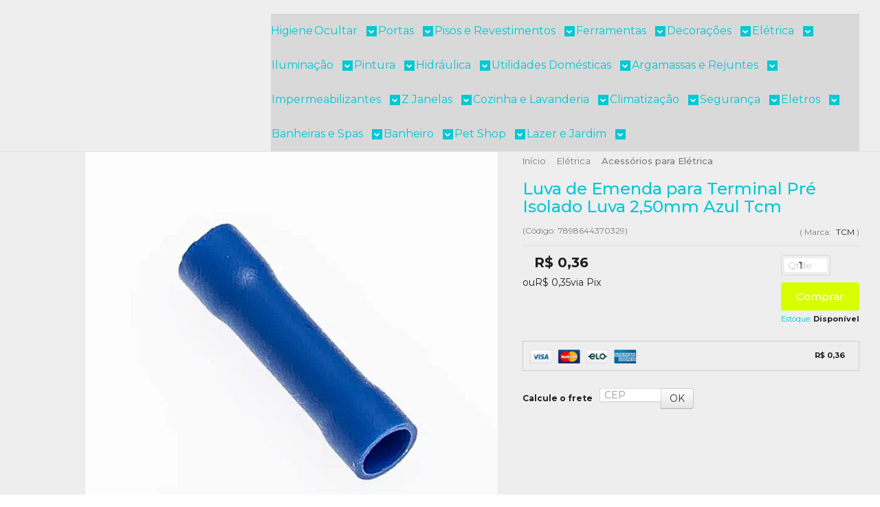

--- FILE ---
content_type: text/html; charset=utf-8
request_url: https://www.bramamateriais.com.br/luva-de-emenda-para-terminal-pre-isolado-luva-250mm-azul-tcm
body_size: 45040
content:

<!DOCTYPE html>
<html lang="pt-br">
  <head>
    <meta charset="utf-8">
    <meta content='width=device-width, initial-scale=1.0, maximum-scale=2.0' name='viewport' />
    <title>Luva de Emenda para Terminal Pré Isolado Luva 2,50mm Azul Tcm - Brama Casa &amp; Construções</title>
    <meta http-equiv="X-UA-Compatible" content="IE=edge">
    <meta name="generator" content="Loja Integrada" />

    <link rel="dns-prefetch" href="https://cdn.awsli.com.br/">
    <link rel="preconnect" href="https://cdn.awsli.com.br/">
    <link rel="preconnect" href="https://fonts.googleapis.com">
    <link rel="preconnect" href="https://fonts.gstatic.com" crossorigin>

    
  
      <meta property="og:url" content="https://www.bramamateriais.com.br/luva-de-emenda-para-terminal-pre-isolado-luva-250mm-azul-tcm" />
      <meta property="og:type" content="website" />
      <meta property="og:site_name" content="Brama Materiais" />
      <meta property="og:locale" content="pt_BR" />
    
  <!-- Metadata para o facebook -->
  <meta property="og:type" content="website" />
  <meta property="og:title" content="Luva de Emenda para Terminal Pré Isolado Luva 2,50mm Azul Tcm" />
  <meta property="og:image" content="https://cdn.awsli.com.br/800x800/2541/2541980/produto/264295222/luva-de-emenda-para-terminal-pre-isolado-luva-250mm-azul-tcm-fc8794a0-ktw3mijfhw.jpg" />
  <meta name="twitter:card" content="product" />
  
  <meta name="twitter:domain" content="www.bramamateriais.com.br" />
  <meta name="twitter:url" content="https://www.bramamateriais.com.br/luva-de-emenda-para-terminal-pre-isolado-luva-250mm-azul-tcm?utm_source=twitter&utm_medium=twitter&utm_campaign=twitter" />
  <meta name="twitter:title" content="Luva de Emenda para Terminal Pré Isolado Luva 2,50mm Azul Tcm" />
  <meta name="twitter:description" content="Compre TCM No Brama. 
Reconhecida hoje na região, como a maior, com estoque mais completo, maior variedade, entrega mais rápida e o cliente mais satisfeito." />
  <meta name="twitter:image" content="https://cdn.awsli.com.br/300x300/2541/2541980/produto/264295222/luva-de-emenda-para-terminal-pre-isolado-luva-250mm-azul-tcm-fc8794a0-ktw3mijfhw.jpg" />
  <meta name="twitter:label1" content="Código" />
  <meta name="twitter:data1" content="7898644370329" />
  <meta name="twitter:label2" content="Disponibilidade" />
  <meta name="twitter:data2" content="Disponível" />


    
  
    <script>
      setTimeout(function() {
        if (typeof removePageLoading === 'function') {
          removePageLoading();
        };
      }, 7000);
    </script>
  



    

  

    <link rel="canonical" href="https://www.bramamateriais.com.br/luva-de-emenda-para-terminal-pre-isolado-luva-250mm-azul-tcm" />
  



  <meta name="description" content="Compre TCM No Brama. 
Reconhecida hoje na região, como a maior, com estoque mais completo, maior variedade, entrega mais rápida e o cliente mais satisfeito." />
  <meta property="og:description" content="Compre TCM No Brama. 
Reconhecida hoje na região, como a maior, com estoque mais completo, maior variedade, entrega mais rápida e o cliente mais satisfeito." />







  <meta name="robots" content="index, follow" />



    
      
        <link rel="shortcut icon" href="https://cdn.awsli.com.br/2541/2541980/favicon/design_sem_nome_-_2023-02-25t110747-600-removebg-preview-nlexhf.png" />
      
      <link rel="icon" href="https://cdn.awsli.com.br/2541/2541980/favicon/design_sem_nome_-_2023-02-25t110747-600-removebg-preview-nlexhf.png" sizes="192x192">
    
    
      <meta name="theme-color" content="#0E248C">
    

    
      <link rel="stylesheet" href="https://cdn.awsli.com.br/production/static/loja/estrutura/v1/css/all.min.css?v=77214d8" type="text/css">
    
    <!--[if lte IE 8]><link rel="stylesheet" href="https://cdn.awsli.com.br/production/static/loja/estrutura/v1/css/ie-fix.min.css" type="text/css"><![endif]-->
    <!--[if lte IE 9]><style type="text/css">.lateral-fulbanner { position: relative; }</style><![endif]-->

    
      <link rel="stylesheet" href="https://cdn.awsli.com.br/production/static/loja/estrutura/v1/css/tema-escuro.min.css?v=77214d8" type="text/css">
    

    
    
      <link href="https://fonts.googleapis.com/css2?family=Open%20Sans:wght@300;400;600;700&display=swap" rel="stylesheet">
    

    
      <link rel="stylesheet" href="https://cdn.awsli.com.br/production/static/loja/estrutura/v1/css/bootstrap-responsive.css?v=77214d8" type="text/css">
      <link rel="stylesheet" href="https://cdn.awsli.com.br/production/static/loja/estrutura/v1/css/style-responsive.css?v=77214d8">
    

    <link rel="stylesheet" href="/tema.css?v=20250916-124621">

    

    <script type="text/javascript">
      var LOJA_ID = 2541980;
      var MEDIA_URL = "https://cdn.awsli.com.br/";
      var API_URL_PUBLIC = 'https://api.awsli.com.br/';
      
        var CARRINHO_PRODS = [];
      
      var ENVIO_ESCOLHIDO = 0;
      var ENVIO_ESCOLHIDO_CODE = 0;
      var CONTRATO_INTERNACIONAL = false;
      var CONTRATO_BRAZIL = !CONTRATO_INTERNACIONAL;
      var IS_STORE_ASYNC = true;
      var IS_CLIENTE_ANONIMO = false;
    </script>

    

    <!-- Editor Visual -->
    

    <script>
      

      const isPreview = JSON.parse(sessionStorage.getItem('preview', true));
      if (isPreview) {
        const url = location.href
        location.search === '' && url + (location.search = '?preview=None')
      }
    </script>

    
      <script src="https://cdn.awsli.com.br/production/static/loja/estrutura/v1/js/all.min.js?v=77214d8"></script>
    
    <!-- HTML5 shim and Respond.js IE8 support of HTML5 elements and media queries -->
    <!--[if lt IE 9]>
      <script src="https://oss.maxcdn.com/html5shiv/3.7.2/html5shiv.min.js"></script>
      <script src="https://oss.maxcdn.com/respond/1.4.2/respond.min.js"></script>
    <![endif]-->

    <link rel="stylesheet" href="https://cdn.awsli.com.br/production/static/loja/estrutura/v1/css/slick.min.css" type="text/css">
    <script src="https://cdn.awsli.com.br/production/static/loja/estrutura/v1/js/slick.min.js?v=77214d8"></script>
    <link rel="stylesheet" href="https://cdn.awsli.com.br/production/static/css/jquery.fancybox.min.css" type="text/css" />
    <script src="https://cdn.awsli.com.br/production/static/js/jquery/jquery.fancybox.pack.min.js"></script>

    
    

  
  <link rel="stylesheet" href="https://cdn.awsli.com.br/production/static/loja/estrutura/v1/css/imagezoom.min.css" type="text/css">
  <script src="https://cdn.awsli.com.br/production/static/loja/estrutura/v1/js/jquery.imagezoom.min.js"></script>

  <script type="text/javascript">
    var PRODUTO_ID = '264295222';
    var URL_PRODUTO_FRETE_CALCULAR = 'https://www.bramamateriais.com.br/carrinho/frete';
    var variacoes = undefined;
    var grades = undefined;
    var imagem_grande = "https://cdn.awsli.com.br/2500x2500/2541/2541980/produto/264295222/luva-de-emenda-para-terminal-pre-isolado-luva-250mm-azul-tcm-fc8794a0-ktw3mijfhw.jpg";
    var produto_grades_imagens = {};
    var produto_preco_sob_consulta = false;
    var produto_preco = 0.36;
  </script>
  <script type="text/javascript" src="https://cdn.awsli.com.br/production/static/loja/estrutura/v1/js/produto.min.js?v=77214d8"></script>
  <script type="text/javascript" src="https://cdn.awsli.com.br/production/static/loja/estrutura/v1/js/eventos-pixel-produto.min.js?v=77214d8"></script>


    
      
        <!-- Global site tag (gtag.js) - Google Analytics -->
<script async src="https://www.googletagmanager.com/gtag/js?l=LIgtagDataLayer&id=G-KQ78JSXRGP"></script>
<script>
  window.LIgtagDataLayer = window.LIgtagDataLayer || [];
  function LIgtag(){LIgtagDataLayer.push(arguments);}
  LIgtag('js', new Date());

  LIgtag('set', {
    'currency': 'BRL',
    'country': 'BR'
  });
  LIgtag('config', 'G-KQ78JSXRGP');
  LIgtag('config', 'AW-11232235748');

  if(window.performance) {
    var timeSincePageLoad = Math.round(performance.now());
    LIgtag('event', 'timing_complete', {
      'name': 'load',
      'time': timeSincePageLoad
    });
  }

  $(document).on('li_view_home', function(_, eventID) {
    LIgtag('event', 'view_home');
  });

  $(document).on('li_select_product', function(_, eventID, data) {
    LIgtag('event', 'select_item', data);
  });

  $(document).on('li_start_contact', function(_, eventID, value) {
    LIgtag('event', 'start_contact', {
      value
    });
  });

  $(document).on('li_view_catalog', function(_, eventID) {
    LIgtag('event', 'view_catalog');
  });

  $(document).on('li_search', function(_, eventID, search_term) {
    LIgtag('event', 'search', {
      search_term
    });
  });

  $(document).on('li_filter_products', function(_, eventID, data) {
    LIgtag('event', 'filter_products', data);
  });

  $(document).on('li_sort_products', function(_, eventID, value) {
    LIgtag('event', 'sort_products', {
      value
    });
  });

  $(document).on('li_view_product', function(_, eventID, item) {
    LIgtag('event', 'view_item', {
      items: [item]
    });
  });

  $(document).on('li_select_variation', function(_, eventID, data) {
    LIgtag('event', 'select_variation', data);
  });

  $(document).on('li_calculate_shipping', function(_, eventID, data) {
    LIgtag('event', 'calculate_shipping', {
      zipcode: data.zipcode
    });
  });

  $(document).on('li_view_cart', function(_, eventID, data) {
    LIgtag('event', 'view_cart', data);
  });

  $(document).on('li_add_to_cart', function(_, eventID, data) {
    LIgtag('event', 'add_to_cart', {
      items: data.items
    });
  });

  $(document).on('li_apply_coupon', function(_, eventID, value) {
    LIgtag('event', 'apply_coupon', {
      value
    });
  });

  $(document).on('li_change_quantity', function(_, eventID, item) {
    LIgtag('event', 'change_quantity', {
      items: [item]
    });
  });

  $(document).on('li_remove_from_cart', function(_, eventID, item) {
    LIgtag('event', 'remove_from_cart', {
      items: [item]
    });
  });

  $(document).on('li_return_home', function(_, eventID) {
    LIgtag('event', 'return_home');
  });

  $(document).on('li_view_checkout', function(_, eventID, data) {
    LIgtag('event', 'begin_checkout', data);
  });

  $(document).on('li_login', function(_, eventID) {
    LIgtag('event', 'login');
  });

  $(document).on('li_change_address', function(_, eventID, value) {
    LIgtag('event', 'change_address', {
      value
    });
  });

  $(document).on('li_change_shipping', function(_, eventID, data) {
    LIgtag('event', 'add_shipping_info', data);
  });

  $(document).on('li_change_payment', function(_, eventID, data) {
    LIgtag('event', 'add_payment_info', data);
  });

  $(document).on('li_start_purchase', function(_, eventID) {
    LIgtag('event', 'start_purchase');
  });

  $(document).on('li_checkout_error', function(_, eventID, value) {
    LIgtag('event', 'checkout_error', {
      value
    });
  });

  $(document).on('li_purchase', function(_, eventID, data) {
    LIgtag('event', 'purchase', data);

    
      LIgtag('event', 'conversion', {
        send_to: 'AW-11232235748/wMIGCJWcpbAYEOSh-esp',
        value: data.value,
        currency: data.currency,
        transaction_id: data.transaction_id
      });
    
  });
</script>
      
        <!-- Facebook Pixel Code -->
<script>
  !function(f,b,e,v,n,t,s)
  {if(f.fbq)return;n=f.fbq=function(){n.callMethod?
  n.callMethod.apply(n,arguments):n.queue.push(arguments)};
  if(!f._fbq)f._fbq=n;n.push=n;n.loaded=!0;n.version='2.0';
  n.queue=[];t=b.createElement(e);t.async=!0;
  t.src=v;s=b.getElementsByTagName(e)[0];
  s.parentNode.insertBefore(t,s)}(window, document,'script',
  'https://connect.facebook.net/en_US/fbevents.js');

  var has_meta_app = true,
    li_fb_user_data = {};

  try {
    var user_session_identifier = $.cookie('li_user_session_identifier');

    if (!user_session_identifier) {
      user_session_identifier = uuidv4();

      $.cookie('li_user_session_identifier', user_session_identifier, {
        path: '/'
      });
    };
  } catch (err) { }
  
  fbq('init', '303534567099843', {
    country: 'br',
    external_id: user_session_identifier,
    ...li_fb_user_data
  }, {
    agent: 'li'
  });
  
  $(document).on('li_view_home', function(_, eventID) {
    fbq('track', 'PageView', {}, { eventID: eventID + '-PV' });
  });
  
  $(document).on('li_view_catalog', function(_, eventID) {
    fbq('track', 'PageView', {}, { eventID: eventID + '-PV' });
  });

  $(document).on('li_search', function(_, eventID, search_term) {
    var body = {
      search_string: search_term
    };

    fbq('track', 'Search', body, { eventID });
  });

  $(document).on('li_view_product', function(_, eventID, item) {
    fbq('track', 'PageView', {}, { eventID: eventID + '-PV' });
  
    var body = {
      content_ids: [item.item_sku],
      content_category: item.item_category,
      content_name: item.item_name,
      content_type: item.item_type,
      currency: 'BRL',
      value: item.price
    };

    fbq('track', 'ViewContent', body, { eventID });
  });
  
  $(document).on('li_view_cart', function(_, eventID, data) {
    fbq('track', 'PageView', {}, { eventID: eventID + '-PV' });
  });

  $(document).on('li_add_to_cart', function(_, eventID, data) {
    var value = 0;

    var contents = $.map(data.items, function(item) {
      value += item.price * item.quantity;

      return {
        id: item.item_sku,
        quantity: item.quantity
      };
    });

    var body = {
      contents,
      content_type: 'product',
      currency: 'BRL',
      value
    };

    fbq('track', 'AddToCart', body, { eventID });
  });

  $(document).on('li_view_checkout', function(_, eventID, data) {
    fbq('track', 'PageView', {}, { eventID: eventID + '-PV' });
  
    var contents = $.map(data.items, function(item) {
      return {
        id: item.item_sku,
        quantity: item.quantity
      };
    });

    var body = {
      contents,
      content_type: 'product',
      currency: 'BRL',
      num_items: contents.length,
      value: data.value
    };

    fbq('track', 'InitiateCheckout', body, { eventID });
  });
  
  $(document).on('li_login', function(_, eventID) {
    fbq('track', 'PageView', {}, { eventID: eventID + '-PV' });
  });

  $(document).on('li_purchase', function(_, eventID, data) {
    var contents = $.map(data.items, function(item) {
      return {
        id: item.item_sku,
        quantity: item.quantity
      };
    });

    var body = {
      contents,
      content_type: 'product',
      currency: 'BRL',
      num_items: contents.length,
      value: data.total_value,
      order_id: data.transaction_id
    };

    fbq('track', 'Purchase', body, { eventID });
  });
  
  $(document).on('li_view_page', function(_, eventID) {
    fbq('track', 'PageView', {}, { eventID: eventID + '-PV' });
  });

  $(document).on('li_view_purchase', function(_, eventID) {
    fbq('track', 'PageView', {}, { eventID: eventID + '-PV' });
  });

  $(document).on('li_view_wishlist', function(_, eventID) {
    fbq('track', 'PageView', {}, { eventID: eventID + '-PV' });
  });

  $(document).on('li_view_orders', function(_, eventID) {
    fbq('track', 'PageView', {}, { eventID: eventID + '-PV' });
  });

  $(document).on('li_view_account', function(_, eventID) {
    fbq('track', 'PageView', {}, { eventID: eventID + '-PV' });
  });

  $(document).on('li_view_others', function(_, eventID) {
    fbq('track', 'PageView', {}, { eventID: eventID + '-PV' });
  });
</script>
<noscript>
  <img height="1" width="1" style="display:none" 
       src="https://www.facebook.com/tr?id=303534567099843&ev=PageView&noscript=1"/>
</noscript>
<!-- End Facebook Pixel Code -->
      
        
      
    

    
<script>
  var url = '/_events/api/setEvent';

  var sendMetrics = function(event, user = {}) {
    var unique_identifier = uuidv4();

    try {
      var data = {
        request: {
          id: unique_identifier,
          environment: 'production'
        },
        store: {
          id: 2541980,
          name: 'Brama Materiais',
          test_account: false,
          has_meta_app: window.has_meta_app ?? false,
          li_search: true
        },
        device: {
          is_mobile: /Mobi/.test(window.navigator.userAgent),
          user_agent: window.navigator.userAgent,
          ip: '###device_ip###'
        },
        page: {
          host: window.location.hostname,
          path: window.location.pathname,
          search: window.location.search,
          type: 'product',
          title: document.title,
          referrer: document.referrer
        },
        timestamp: '###server_timestamp###',
        user_timestamp: new Date().toISOString(),
        event,
        origin: 'store'
      };

      if (window.performance) {
        var [timing] = window.performance.getEntriesByType('navigation');

        data['time'] = {
          server_response: Math.round(timing.responseStart - timing.requestStart)
        };
      }

      var _user = {},
          user_email_cookie = $.cookie('user_email'),
          user_data_cookie = $.cookie('LI-UserData');

      if (user_email_cookie) {
        var user_email = decodeURIComponent(user_email_cookie);

        _user['email'] = user_email;
      }

      if (user_data_cookie) {
        var user_data = JSON.parse(user_data_cookie);

        _user['logged'] = user_data.logged;
        _user['id'] = user_data.id ?? undefined;
      }

      $.each(user, function(key, value) {
        _user[key] = value;
      });

      if (!$.isEmptyObject(_user)) {
        data['user'] = _user;
      }

      try {
        var session_identifier = $.cookie('li_session_identifier');

        if (!session_identifier) {
          session_identifier = uuidv4();
        };

        var expiration_date = new Date();

        expiration_date.setTime(expiration_date.getTime() + (30 * 60 * 1000)); // 30 minutos

        $.cookie('li_session_identifier', session_identifier, {
          expires: expiration_date,
          path: '/'
        });

        data['session'] = {
          id: session_identifier
        };
      } catch (err) { }

      try {
        var user_session_identifier = $.cookie('li_user_session_identifier');

        if (!user_session_identifier) {
          user_session_identifier = uuidv4();

          $.cookie('li_user_session_identifier', user_session_identifier, {
            path: '/'
          });
        };

        data['user_session'] = {
          id: user_session_identifier
        };
      } catch (err) { }

      var _cookies = {},
          fbc = $.cookie('_fbc'),
          fbp = $.cookie('_fbp');

      if (fbc) {
        _cookies['fbc'] = fbc;
      }

      if (fbp) {
        _cookies['fbp'] = fbp;
      }

      if (!$.isEmptyObject(_cookies)) {
        data['session']['cookies'] = _cookies;
      }

      try {
        var ab_test_cookie = $.cookie('li_ab_test_running');

        if (ab_test_cookie) {
          var ab_test = JSON.parse(atob(ab_test_cookie));

          if (ab_test.length) {
            data['store']['ab_test'] = ab_test;
          }
        }
      } catch (err) { }

      var _utm = {};

      $.each(sessionStorage, function(key, value) {
        if (key.startsWith('utm_')) {
          var name = key.split('_')[1];

          _utm[name] = value;
        }
      });

      if (!$.isEmptyObject(_utm)) {
        data['session']['utm'] = _utm;
      }

      var controller = new AbortController();

      setTimeout(function() {
        controller.abort();
      }, 5000);

      fetch(url, {
        keepalive: true,
        method: 'POST',
        headers: {
          'Content-Type': 'application/json'
        },
        body: JSON.stringify({ data }),
        signal: controller.signal
      });
    } catch (err) { }

    return unique_identifier;
  }
</script>

    
<script>
  (function() {
    var initABTestHandler = function() {
      try {
        if ($.cookie('li_ab_test_running')) {
          return
        };
        var running_tests = [];

        
        
        
        

        var running_tests_to_cookie = JSON.stringify(running_tests);
        running_tests_to_cookie = btoa(running_tests_to_cookie);
        $.cookie('li_ab_test_running', running_tests_to_cookie, {
          path: '/'
        });

        
        if (running_tests.length > 0) {
          setTimeout(function() {
            $.ajax({
              url: "/conta/status"
            });
          }, 500);
        };

      } catch (err) { }
    }
    setTimeout(initABTestHandler, 500);
  }());
</script>

    
<script>
  $(function() {
    // Clicar em um produto
    $('.listagem-item').click(function() {
      var row, column;

      var $list = $(this).closest('[data-produtos-linha]'),
          index = $(this).closest('li').index();

      if($list.find('.listagem-linha').length === 1) {
        var productsPerRow = $list.data('produtos-linha');

        row = Math.floor(index / productsPerRow) + 1;
        column = (index % productsPerRow) + 1;
      } else {
        row = $(this).closest('.listagem-linha').index() + 1;
        column = index + 1;
      }

      var body = {
        item_id: $(this).attr('data-id'),
        item_sku: $(this).find('.produto-sku').text(),
        item_name: $(this).find('.nome-produto').text().trim(),
        item_row: row,
        item_column: column
      };

      var eventID = sendMetrics({
        type: 'event',
        name: 'select_product',
        data: body
      });

      $(document).trigger('li_select_product', [eventID, body]);
    });

    // Clicar no "Fale Conosco"
    $('#modalContato').on('show', function() {
      var value = 'Fale Conosco';

      var eventID = sendMetrics({
        type: 'event',
        name: 'start_contact',
        data: { text: value }
      });

      $(document).trigger('li_start_contact', [eventID, value]);
    });

    // Clicar no WhatsApp
    $('.li-whatsapp a').click(function() {
      var value = 'WhatsApp';

      var eventID = sendMetrics({
        type: 'event',
        name: 'start_contact',
        data: { text: value }
      });

      $(document).trigger('li_start_contact', [eventID, value]);
    });

    
      // Visualizar o produto
      var body = {
        item_id: '264295222',
        item_sku: '7898644370329',
        item_name: 'Luva de Emenda para Terminal Pré Isolado Luva 2,50mm Azul Tcm',
        item_category: 'Acessórios para Elétrica',
        item_type: 'product',
        
          full_price: 0.36,
          promotional_price: null,
          price: 0.36,
        
        quantity: 1
      };

      var params = new URLSearchParams(window.location.search),
          recommendation_shelf = null,
          recommendation = {};

      if (
        params.has('recomendacao_id') &&
        params.has('email_ref') &&
        params.has('produtos_recomendados')
      ) {
        recommendation['email'] = {
          id: params.get('recomendacao_id'),
          email_id: params.get('email_ref'),
          products: $.map(params.get('produtos_recomendados').split(','), function(value) {
            return parseInt(value)
          })
        };
      }

      if (recommendation_shelf) {
        recommendation['shelf'] = recommendation_shelf;
      }

      if (!$.isEmptyObject(recommendation)) {
        body['recommendation'] = recommendation;
      }

      var eventID = sendMetrics({
        type: 'pageview',
        name: 'view_product',
        data: body
      });

      $(document).trigger('li_view_product', [eventID, body]);

      // Calcular frete
      $('#formCalcularCep').submit(function() {
        $(document).ajaxSuccess(function(event, xhr, settings) {
          try {
            var url = new URL(settings.url);

            if(url.pathname !== '/carrinho/frete') return;

            var data = xhr.responseJSON;

            if(data.error) return;

            var params = url.searchParams;

            var body = {
              zipcode: params.get('cep'),
              deliveries: $.map(data, function(delivery) {
                if(delivery.msgErro) return;

                return {
                  id: delivery.id,
                  name: delivery.name,
                  price: delivery.price,
                  delivery_time: delivery.deliveryTime
                };
              })
            };

            var eventID = sendMetrics({
              type: 'event',
              name: 'calculate_shipping',
              data: body
            });

            $(document).trigger('li_calculate_shipping', [eventID, body]);

            $(document).off('ajaxSuccess');
          } catch(error) {}
        });
      });

      // Visualizar compre junto
      $(document).on('buy_together_ready', function() {
        var $buyTogether = $('.compre-junto');

        var observer = new IntersectionObserver(function(entries) {
          entries.forEach(function(entry) {
            if(entry.isIntersecting) {
              var body = {
                title: $buyTogether.find('.compre-junto__titulo').text(),
                id: $buyTogether.data('id'),
                items: $buyTogether.find('.compre-junto__produto').map(function() {
                  var $product = $(this);

                  return {
                    item_id: $product.attr('data-id'),
                    item_sku: $product.attr('data-code'),
                    item_name: $product.find('.compre-junto__nome').text(),
                    full_price: $product.find('.compre-junto__preco--regular').data('price') || null,
                    promotional_price: $product.find('.compre-junto__preco--promocional').data('price') || null
                  };
                }).get()
              };

              var eventID = sendMetrics({
                type: 'event',
                name: 'view_buy_together',
                data: body
              });

              $(document).trigger('li_view_buy_together', [eventID, body]);

              observer.disconnect();
            }
          });
        }, { threshold: 1.0 });

        observer.observe($buyTogether.get(0));

        $('.compre-junto__atributo--grade').click(function(event) {
          if(!event.originalEvent) return;

          var body = {
            grid_name: $(this).closest('.compre-junto__atributos').data('grid'),
            variation_name: $(this).data('variation')
          };

          var eventID = sendMetrics({
            type: 'event',
            name: 'select_buy_together_variation',
            data: body
          });

          $(document).trigger('li_select_buy_together_variation', [eventID, body]);
        });

        $('.compre-junto__atributo--lista').change(function(event) {
          if(!event.originalEvent) return;

          var $selectedOption = $(this).find('option:selected');

          if(!$selectedOption.is('[value]')) return;

          var body = {
            grid_name: $(this).closest('.compre-junto__atributos').data('grid'),
            variation_name: $selectedOption.text()
          };

          var eventID = sendMetrics({
            type: 'event',
            name: 'select_buy_together_variation',
            data: body
          });

          $(document).trigger('li_select_buy_together_variation', [eventID, body]);
        });
      });

      // Selecionar uma variação
      $('.atributo-item').click(function(event) {
        if(!event.originalEvent) return;

        var body = {
          grid_name: $(this).data('grade-nome'),
          variation_name: $(this).data('variacao-nome')
        };

        var eventID = sendMetrics({
          type: 'event',
          name: 'select_variation',
          data: body
        });

        $(document).trigger('li_select_variation', [eventID, body]);
      });
    
  });
</script>


    
	<!-- lojaintegrada-google-shopping -->
  
      <meta name="google-site-verification" content="Ls7j0AeWiAq0DiR0Gv_4VFdRzHpztexVwndlCmNdGBE" />
  


    
      
        <link href="//cdn.awsli.com.br/temasv2/4451/__theme_custom.css?v=1753453293" rel="stylesheet" type="text/css">
<script src="//cdn.awsli.com.br/temasv2/4451/__theme_custom.js?v=1753453293"></script>
      
    

    
      <link rel="stylesheet" href="/avancado.css?v=20250916-124621" type="text/css" />
    

    

    
  <link rel="manifest" href="/manifest.json" />




  </head>
  <body class="pagina-produto produto-264295222 tema-transparente  ">
    <div id="fb-root"></div>
    
  
    <div id="full-page-loading">
      <div class="conteiner" style="height: 100%;">
        <div class="loading-placeholder-content">
          <div class="loading-placeholder-effect loading-placeholder-header"></div>
          <div class="loading-placeholder-effect loading-placeholder-body"></div>
        </div>
      </div>
      <script>
        var is_full_page_loading = true;
        function removePageLoading() {
          if (is_full_page_loading) {
            try {
              $('#full-page-loading').remove();
            } catch(e) {}
            try {
              var div_loading = document.getElementById('full-page-loading');
              if (div_loading) {
                div_loading.remove();
              };
            } catch(e) {}
            is_full_page_loading = false;
          };
        };
        $(function() {
          setTimeout(function() {
            removePageLoading();
          }, 1);
        });
      </script>
      <style>
        #full-page-loading { position: fixed; z-index: 9999999; margin: auto; top: 0; left: 0; bottom: 0; right: 0; }
        #full-page-loading:before { content: ''; display: block; position: fixed; top: 0; left: 0; width: 100%; height: 100%; background: rgba(255, 255, 255, .98); background: radial-gradient(rgba(255, 255, 255, .99), rgba(255, 255, 255, .98)); }
        .loading-placeholder-content { height: 100%; display: flex; flex-direction: column; position: relative; z-index: 1; }
        .loading-placeholder-effect { background-color: #F9F9F9; border-radius: 5px; width: 100%; animation: pulse-loading 1.5s cubic-bezier(0.4, 0, 0.6, 1) infinite; }
        .loading-placeholder-content .loading-placeholder-body { flex-grow: 1; margin-bottom: 30px; }
        .loading-placeholder-content .loading-placeholder-header { height: 20%; min-height: 100px; max-height: 200px; margin: 30px 0; }
        @keyframes pulse-loading{50%{opacity:.3}}
      </style>
    </div>
  



    
      
        




<div class="barra-inicial fundo-secundario">
  <div class="conteiner">
    <div class="row-fluid">
      <div class="lista-redes span3 hidden-phone">
        
          <ul>
            
              <li>
                <a href="https://facebook.com/bramamateriais.com.br" target="_blank" aria-label="Siga nos no Facebook"><i class="icon-facebook"></i></a>
              </li>
            
            
            
            
              <li>
                <a href="https://youtube.com.br/@bramacasaeconstrucao" target="_blank" aria-label="Siga nos no Youtube"><i class="icon-youtube"></i></a>
              </li>
            
            
              <li>
                <a href="https://instagram.com/bramamateriais" target="_blank" aria-label="Siga nos no Instagram"><i class="icon-instagram"></i></a>
              </li>
            
            
            
          </ul>
        
      </div>
      <div class="canais-contato span9">
        <ul>
          <li class="hidden-phone">
            <a href="#modalContato" data-toggle="modal" data-target="#modalContato">
              <i class="icon-comment"></i>
              Fale Conosco
            </a>
          </li>
          
            <li>
              <span>
                <i class="icon-phone"></i>Telefone: (11) 4448-8755
              </span>
            </li>
          
          
            <li class="tel-whatsapp">
              <span>
                <i class="fa fa-whatsapp"></i>Whatsapp: (11) 4448-8755
              </span>
            </li>
          
          
        </ul>
      </div>
    </div>
  </div>
</div>

      
    

    <div class="conteiner-principal">
      
        
          
<div id="cabecalho">

  <div class="atalhos-mobile visible-phone fundo-secundario borda-principal">
    <ul>

      <li><a href="https://www.bramamateriais.com.br/" class="icon-home"> </a></li>
      
      <li class="fundo-principal"><a href="https://www.bramamateriais.com.br/carrinho/index" class="icon-shopping-cart"> </a></li>
      
      
        <li class="menu-user-logged" style="display: none;"><a href="https://www.bramamateriais.com.br/conta/logout" class="icon-signout menu-user-logout"> </a></li>
      
      
      <li><a href="https://www.bramamateriais.com.br/conta/index" class="icon-user"> </a></li>
      
      <li class="vazia"><span>&nbsp;</span></li>

    </ul>
  </div>

  <div class="conteiner">
    <div class="row-fluid">
      <div class="span3">
        <h2 class="logo cor-secundaria">
          <a href="https://www.bramamateriais.com.br/" title="Brama Materiais">
            
            <img src="https://cdn.awsli.com.br/400x300/2541/2541980/logo/logo-brama-varia-o-o7mj8h7zz2.png" alt="Brama Materiais" />
            
          </a>
        </h2>


      </div>

      <div class="conteudo-topo span9">
        <div class="superior row-fluid hidden-phone">
          <div class="span8">
            
              
                <div class="btn-group menu-user-logged" style="display: none;">
                  <a href="https://www.bramamateriais.com.br/conta/index" class="botao secundario pequeno dropdown-toggle" data-toggle="dropdown">
                    Olá, <span class="menu-user-name"></span>
                    <span class="icon-chevron-down"></span>
                  </a>
                  <ul class="dropdown-menu">
                    <li>
                      <a href="https://www.bramamateriais.com.br/conta/index" title="Minha conta">Minha conta</a>
                    </li>
                    
                      <li>
                        <a href="https://www.bramamateriais.com.br/conta/pedido/listar" title="Minha conta">Meus pedidos</a>
                      </li>
                    
                    <li>
                      <a href="https://www.bramamateriais.com.br/conta/favorito/listar" title="Meus favoritos">Meus favoritos</a>
                    </li>
                    <li>
                      <a href="https://www.bramamateriais.com.br/conta/logout" title="Sair" class="menu-user-logout">Sair</a>
                    </li>
                  </ul>
                </div>
              
              
                <a href="https://www.bramamateriais.com.br/conta/login" class="bem-vindo cor-secundaria menu-user-welcome">
                  Bem-vindo, <span class="cor-principal">identifique-se</span> para fazer pedidos
                </a>
              
            
          </div>
          <div class="span4">
            <ul class="acoes-conta borda-alpha">
              
                <li>
                  <i class="icon-list fundo-principal"></i>
                  <a href="https://www.bramamateriais.com.br/conta/pedido/listar" class="cor-secundaria">Meus Pedidos</a>
                </li>
              
              
                <li>
                  <i class="icon-user fundo-principal"></i>
                  <a href="https://www.bramamateriais.com.br/conta/index" class="cor-secundaria">Minha Conta</a>
                </li>
              
            </ul>
          </div>
        </div>

        <div class="inferior row-fluid ">
          <div class="span8 busca-mobile">
            <a href="javascript:;" class="atalho-menu visible-phone icon-th botao principal"> </a>

            <div class="busca borda-alpha">
              <form id="form-buscar" action="/buscar" method="get">
                <input id="auto-complete" type="text" name="q" placeholder="Digite o que você procura" value="" autocomplete="off" maxlength="255" />
                <button class="botao botao-busca icon-search fundo-secundario" aria-label="Buscar"></button>
              </form>
            </div>

          </div>

          
            <div class="span4 hidden-phone">
              

  <div class="carrinho vazio">
    
      <a href="https://www.bramamateriais.com.br/carrinho/index">
        <i class="icon-shopping-cart fundo-principal"></i>
        <strong class="qtd-carrinho titulo cor-secundaria" style="display: none;">0</strong>
        <span style="display: none;">
          
            <b class="titulo cor-secundaria"><span>Meu Carrinho</span></b>
          
          <span class="cor-secundaria">Produtos adicionados</span>
        </span>
        
          <span class="titulo cor-secundaria vazio-text">Carrinho vazio</span>
        
      </a>
    
    <div class="carrinho-interno-ajax"></div>
  </div>
  
<div class="minicart-placeholder" style="display: none;">
  <div class="carrinho-interno borda-principal">
    <ul>
      <li class="minicart-item-modelo">
        
          <div class="preco-produto com-promocao destaque-parcela ">
            <div>
              <s class="preco-venda">
                R$ --PRODUTO_PRECO_DE--
              </s>
              <strong class="preco-promocional cor-principal">
                R$ --PRODUTO_PRECO_POR--
              </strong>
            </div>
          </div>
        
        <a data-href="--PRODUTO_URL--" class="imagem-produto">
          <img data-src="https://cdn.awsli.com.br/64x64/--PRODUTO_IMAGEM--" alt="--PRODUTO_NOME--" />
        </a>
        <a data-href="--PRODUTO_URL--" class="nome-produto cor-secundaria">
          --PRODUTO_NOME--
        </a>
        <div class="produto-sku hide">--PRODUTO_SKU--</div>
      </li>
    </ul>
    <div class="carrinho-rodape">
      <span class="carrinho-info">
        
          <i>--CARRINHO_QUANTIDADE-- produto no carrinho</i>
        
        
          
            <span class="carrino-total">
              Total: <strong class="titulo cor-principal">R$ --CARRINHO_TOTAL_ITENS--</strong>
            </span>
          
        
      </span>
      <a href="https://www.bramamateriais.com.br/carrinho/index" class="botao principal">
        
          <i class="icon-shopping-cart"></i>Ir para o carrinho
        
      </a>
    </div>
  </div>
</div>



            </div>
          
        </div>

      </div>
    </div>
    


  
    
      
<div class="menu superior">
  <ul class="nivel-um">
    


    

  


    
      <li class="categoria-id-23337732  borda-principal">
        <a href="https://www.bramamateriais.com.br/higiene-23337732" title="Higiene">
          <strong class="titulo cor-secundaria">Higiene</strong>
          
        </a>
        
      </li>
    
      <li class="categoria-id-19326491 com-filho borda-principal">
        <a href="https://www.bramamateriais.com.br/ocultar" title="Ocultar">
          <strong class="titulo cor-secundaria">Ocultar</strong>
          
            <i class="icon-chevron-down fundo-secundario"></i>
          
        </a>
        
          <ul class="nivel-dois borda-alpha">
            

  <li class="categoria-id-23302658 ">
    <a href="https://www.bramamateriais.com.br/incluir-metro" title="Incluir Metro">
      
      Incluir Metro
    </a>
    
  </li>

  <li class="categoria-id-23302656 ">
    <a href="https://www.bramamateriais.com.br/ocultar-cartao" title="Ocultar Cartão">
      
      Ocultar Cartão
    </a>
    
  </li>

  <li class="categoria-id-23301013 ">
    <a href="https://www.bramamateriais.com.br/ofertas" title="Ofertas">
      
      Ofertas
    </a>
    
  </li>


          </ul>
        
      </li>
    
      <li class="categoria-id-23600307 com-filho borda-principal">
        <a href="https://www.bramamateriais.com.br/portas" title="Portas">
          <strong class="titulo cor-secundaria">Portas</strong>
          
            <i class="icon-chevron-down fundo-secundario"></i>
          
        </a>
        
          <ul class="nivel-dois borda-alpha">
            

  <li class="categoria-id-18665292 com-filho">
    <a href="https://www.bramamateriais.com.br/portas-de-aluminio" title="Portas de Alumínio">
      
        <i class="icon-chevron-right fundo-secundario"></i>
      
      Portas de Alumínio
    </a>
    
      <ul class="nivel-tres">
        
          

  <li class="categoria-id-23601241 ">
    <a href="https://www.bramamateriais.com.br/porta-de-abrir" title="Porta de Abrir - Dobradiça">
      
      Porta de Abrir - Dobradiça
    </a>
    
  </li>


        
      </ul>
    
  </li>

  <li class="categoria-id-18665283 ">
    <a href="https://www.bramamateriais.com.br/porta-de-ferro" title="Portas de Ferro">
      
      Portas de Ferro
    </a>
    
  </li>

  <li class="categoria-id-18665293 ">
    <a href="https://www.bramamateriais.com.br/porta-de-madeira" title="Portas de Madeira">
      
      Portas de Madeira
    </a>
    
  </li>


          </ul>
        
      </li>
    
      <li class="categoria-id-19935916 com-filho borda-principal">
        <a href="https://www.bramamateriais.com.br/pisos-e-revestimentos" title="Pisos e Revestimentos">
          <strong class="titulo cor-secundaria">Pisos e Revestimentos</strong>
          
            <i class="icon-chevron-down fundo-secundario"></i>
          
        </a>
        
          <ul class="nivel-dois borda-alpha">
            

  <li class="categoria-id-19936093 com-filho">
    <a href="https://www.bramamateriais.com.br/acabamentos-e-acessorios" title="Acabamentos e Acessórios">
      
        <i class="icon-chevron-right fundo-secundario"></i>
      
      Acabamentos e Acessórios
    </a>
    
      <ul class="nivel-tres">
        
          

  <li class="categoria-id-22309307 ">
    <a href="https://www.bramamateriais.com.br/espacador-22309307" title="Espaçador">
      
      Espaçador
    </a>
    
  </li>


        
      </ul>
    
  </li>

  <li class="categoria-id-19936110 ">
    <a href="https://www.bramamateriais.com.br/faixas-e-filetes" title="Faixas e Filetes">
      
      Faixas e Filetes
    </a>
    
  </li>

  <li class="categoria-id-19936113 ">
    <a href="https://www.bramamateriais.com.br/ladrilhos-hidraulicos" title="Ladrilhos Hidráulicos">
      
      Ladrilhos Hidráulicos
    </a>
    
  </li>

  <li class="categoria-id-19936106 ">
    <a href="https://www.bramamateriais.com.br/mosaicos" title="Mosaicos">
      
      Mosaicos
    </a>
    
  </li>

  <li class="categoria-id-19936112 ">
    <a href="https://www.bramamateriais.com.br/categorias/pastilhas" title="Pastilhas">
      
      Pastilhas
    </a>
    
  </li>

  <li class="categoria-id-19936114 ">
    <a href="https://www.bramamateriais.com.br/pedras-naturais" title="Pedras Naturais">
      
      Pedras Naturais
    </a>
    
  </li>

  <li class="categoria-id-19936092 ">
    <a href="https://www.bramamateriais.com.br/pisos-ceramicos" title="Pisos Cerâmicos">
      
      Pisos Cerâmicos
    </a>
    
  </li>

  <li class="categoria-id-19936102 ">
    <a href="https://www.bramamateriais.com.br/pisos-laminados" title="Pisos Laminados">
      
      Pisos Laminados
    </a>
    
  </li>

  <li class="categoria-id-19936107 ">
    <a href="https://www.bramamateriais.com.br/pisos-para-jardim" title="Pisos para Jardim">
      
      Pisos para Jardim
    </a>
    
  </li>

  <li class="categoria-id-19936105 ">
    <a href="https://www.bramamateriais.com.br/pisos-vinilicos" title="Pisos Vinílicos">
      
      Pisos Vinílicos
    </a>
    
  </li>

  <li class="categoria-id-19936090 ">
    <a href="https://www.bramamateriais.com.br/categoria/porcelanatos" title="Porcelanatos">
      
      Porcelanatos
    </a>
    
  </li>

  <li class="categoria-id-19936111 ">
    <a href="https://www.bramamateriais.com.br/revestimento-para-fachadas-e-area-externa" title="Revestimento para Fachadas e Área Externa">
      
      Revestimento para Fachadas e Área Externa
    </a>
    
  </li>

  <li class="categoria-id-19936091 ">
    <a href="https://www.bramamateriais.com.br/revest.-para-parede" title="Revestimento Para Parede">
      
      Revestimento Para Parede
    </a>
    
  </li>

  <li class="categoria-id-19936097 com-filho">
    <a href="https://www.bramamateriais.com.br/rodapes" title="Rodapés">
      
        <i class="icon-chevron-right fundo-secundario"></i>
      
      Rodapés
    </a>
    
      <ul class="nivel-tres">
        
          

  <li class="categoria-id-19936098 ">
    <a href="https://www.bramamateriais.com.br/rodapes-ceramicos" title="Rodapés Cerâmicos">
      
      Rodapés Cerâmicos
    </a>
    
  </li>

  <li class="categoria-id-19936100 ">
    <a href="https://www.bramamateriais.com.br/rodapes-de-madeira" title="Rodapés de Madeira">
      
      Rodapés de Madeira
    </a>
    
  </li>

  <li class="categoria-id-19936099 ">
    <a href="https://www.bramamateriais.com.br/rodapes-de-plastico" title="Rodapés de Plástico">
      
      Rodapés de Plástico
    </a>
    
  </li>

  <li class="categoria-id-19936101 ">
    <a href="https://www.bramamateriais.com.br/rodateto" title="Rodateto">
      
      Rodateto
    </a>
    
  </li>


        
      </ul>
    
  </li>


          </ul>
        
      </li>
    
      <li class="categoria-id-18658880 com-filho borda-principal">
        <a href="https://www.bramamateriais.com.br/ferramentas" title="Ferramentas">
          <strong class="titulo cor-secundaria">Ferramentas</strong>
          
            <i class="icon-chevron-down fundo-secundario"></i>
          
        </a>
        
          <ul class="nivel-dois borda-alpha">
            

  <li class="categoria-id-18835454 com-filho">
    <a href="https://www.bramamateriais.com.br/acessorios-para-ferramentas" title="Acessórios para Ferramentas">
      
        <i class="icon-chevron-right fundo-secundario"></i>
      
      Acessórios para Ferramentas
    </a>
    
      <ul class="nivel-tres">
        
          

  <li class="categoria-id-18835487 com-filho">
    <a href="https://www.bramamateriais.com.br/bateria-e-carregadores" title="Baterias e Carregadores">
      
        <i class="icon-chevron-right fundo-secundario"></i>
      
      Baterias e Carregadores
    </a>
    
      <ul class="nivel-tres">
        
          

  <li class="categoria-id-18659707 ">
    <a href="https://www.bramamateriais.com.br/baterias" title="Baterias">
      
      Baterias
    </a>
    
  </li>


        
      </ul>
    
  </li>

  <li class="categoria-id-18835519 com-filho">
    <a href="https://www.bramamateriais.com.br/brocas" title="Brocas">
      
        <i class="icon-chevron-right fundo-secundario"></i>
      
      Brocas
    </a>
    
      <ul class="nivel-tres">
        
          

  <li class="categoria-id-18659717 ">
    <a href="https://www.bramamateriais.com.br/aco-rapido" title="Aço Rápido">
      
      Aço Rápido
    </a>
    
  </li>

  <li class="categoria-id-18659719 ">
    <a href="https://www.bramamateriais.com.br/broca-concreto" title="Broca Concreto">
      
      Broca Concreto
    </a>
    
  </li>

  <li class="categoria-id-18659751 ">
    <a href="https://www.bramamateriais.com.br/broca-widea" title="Broca Widea">
      
      Broca Widea
    </a>
    
  </li>

  <li class="categoria-id-18659754 ">
    <a href="https://www.bramamateriais.com.br/conjunto-de-brocas" title="Conjunto de Brocas">
      
      Conjunto de Brocas
    </a>
    
  </li>


        
      </ul>
    
  </li>

  <li class="categoria-id-18835527 com-filho">
    <a href="https://www.bramamateriais.com.br/caixa-para-ferramentas" title="Caixa para Ferramentas">
      
        <i class="icon-chevron-right fundo-secundario"></i>
      
      Caixa para Ferramentas
    </a>
    
      <ul class="nivel-tres">
        
          

  <li class="categoria-id-18659083 ">
    <a href="https://www.bramamateriais.com.br/bolsa" title="Bolsa">
      
      Bolsa
    </a>
    
  </li>

  <li class="categoria-id-18659080 ">
    <a href="https://www.bramamateriais.com.br/caixa-de-metal" title="Caixa de Metal">
      
      Caixa de Metal
    </a>
    
  </li>

  <li class="categoria-id-18659071 ">
    <a href="https://www.bramamateriais.com.br/caixa-de-plastico" title="Caixa de Plastico">
      
      Caixa de Plastico
    </a>
    
  </li>

  <li class="categoria-id-18659098 ">
    <a href="https://www.bramamateriais.com.br/mala" title="Mala">
      
      Mala
    </a>
    
  </li>


        
      </ul>
    
  </li>

  <li class="categoria-id-18835549 com-filho">
    <a href="https://www.bramamateriais.com.br/discos" title="Discos">
      
        <i class="icon-chevron-right fundo-secundario"></i>
      
      Discos
    </a>
    
      <ul class="nivel-tres">
        
          

  <li class="categoria-id-18659770 ">
    <a href="https://www.bramamateriais.com.br/disco-de-desbaste" title="Disco de Desbaste">
      
      Disco de Desbaste
    </a>
    
  </li>

  <li class="categoria-id-18659780 ">
    <a href="https://www.bramamateriais.com.br/disco-diamantado" title="Disco Diamantado">
      
      Disco Diamantado
    </a>
    
  </li>

  <li class="categoria-id-18659775 ">
    <a href="https://www.bramamateriais.com.br/disco-flap" title="Disco Flap">
      
      Disco Flap
    </a>
    
  </li>

  <li class="categoria-id-18659761 ">
    <a href="https://www.bramamateriais.com.br/discos-de-corte" title="Discos de Corte">
      
      Discos de Corte
    </a>
    
  </li>


        
      </ul>
    
  </li>

  <li class="categoria-id-18835584 ">
    <a href="https://www.bramamateriais.com.br/laminas-para-serras" title="Lâminas para Serras">
      
      Lâminas para Serras
    </a>
    
  </li>

  <li class="categoria-id-18659786 com-filho">
    <a href="https://www.bramamateriais.com.br/lixas" title="Lixas">
      
        <i class="icon-chevron-right fundo-secundario"></i>
      
      Lixas
    </a>
    
      <ul class="nivel-tres">
        
          

  <li class="categoria-id-18659789 ">
    <a href="https://www.bramamateriais.com.br/lixa-dagua" title="Lixa D&#39;Água">
      
      Lixa D&#39;Água
    </a>
    
  </li>

  <li class="categoria-id-18659791 ">
    <a href="https://www.bramamateriais.com.br/lixa-de-ferro" title="Lixa de Ferro">
      
      Lixa de Ferro
    </a>
    
  </li>

  <li class="categoria-id-18659792 ">
    <a href="https://www.bramamateriais.com.br/lixa-de-massa" title="Lixa de Massa">
      
      Lixa de Massa
    </a>
    
  </li>


        
      </ul>
    
  </li>

  <li class="categoria-id-18659796 ">
    <a href="https://www.bramamateriais.com.br/manta-abrasiva" title="Manta Abrasiva">
      
      Manta Abrasiva
    </a>
    
  </li>

  <li class="categoria-id-18659798 ">
    <a href="https://www.bramamateriais.com.br/ponteiro" title="Ponteiro">
      
      Ponteiro
    </a>
    
  </li>

  <li class="categoria-id-18835455 ">
    <a href="https://www.bramamateriais.com.br/serra-copo" title="Serra Copo">
      
      Serra Copo
    </a>
    
  </li>

  <li class="categoria-id-18835622 ">
    <a href="https://www.bramamateriais.com.br/talhadeira" title="Talhadeira">
      
      Talhadeira
    </a>
    
  </li>

  <li class="categoria-id-19499746 ">
    <a href="https://www.bramamateriais.com.br/tripes" title="Tripé">
      
      Tripé
    </a>
    
  </li>


        
      </ul>
    
  </li>

  <li class="categoria-id-18660617 com-filho">
    <a href="https://www.bramamateriais.com.br/equipamentos-de-protecao" title="Equipamentos de Proteção- EPI">
      
        <i class="icon-chevron-right fundo-secundario"></i>
      
      Equipamentos de Proteção- EPI
    </a>
    
      <ul class="nivel-tres">
        
          

  <li class="categoria-id-18660623 ">
    <a href="https://www.bramamateriais.com.br/abafador-de-ruidos" title="Abafador de Ruidos">
      
      Abafador de Ruidos
    </a>
    
  </li>

  <li class="categoria-id-18835536 ">
    <a href="https://www.bramamateriais.com.br/capacetes" title="Capacetes">
      
      Capacetes
    </a>
    
  </li>

  <li class="categoria-id-18660677 com-filho">
    <a href="https://www.bramamateriais.com.br/luvas" title="Luvas">
      
        <i class="icon-chevron-right fundo-secundario"></i>
      
      Luvas
    </a>
    
      <ul class="nivel-tres">
        
          

  <li class="categoria-id-18660684 ">
    <a href="https://www.bramamateriais.com.br/luvas-de-borracha" title="Luvas de Borracha">
      
      Luvas de Borracha
    </a>
    
  </li>

  <li class="categoria-id-18660686 ">
    <a href="https://www.bramamateriais.com.br/luvas-de-malha" title="Luvas de Malha">
      
      Luvas de Malha
    </a>
    
  </li>

  <li class="categoria-id-18660691 ">
    <a href="https://www.bramamateriais.com.br/luvas-de-raspa" title="Luvas de Raspa">
      
      Luvas de Raspa
    </a>
    
  </li>


        
      </ul>
    
  </li>

  <li class="categoria-id-18660672 ">
    <a href="https://www.bramamateriais.com.br/mascara-de-protecao" title="Máscara de Proteção">
      
      Máscara de Proteção
    </a>
    
  </li>

  <li class="categoria-id-18835597 ">
    <a href="https://www.bramamateriais.com.br/oculos-de-protecao" title="Óculos de Proteção">
      
      Óculos de Proteção
    </a>
    
  </li>

  <li class="categoria-id-18660650 ">
    <a href="https://www.bramamateriais.com.br/protetor-auricular" title="Protetor Auricular">
      
      Protetor Auricular
    </a>
    
  </li>

  <li class="categoria-id-18835609 ">
    <a href="https://www.bramamateriais.com.br/protetores" title="Protetores">
      
      Protetores
    </a>
    
  </li>

  <li class="categoria-id-18660655 ">
    <a href="https://www.bramamateriais.com.br/protetor-lombar" title="Protetor Lombar">
      
      Protetor Lombar
    </a>
    
  </li>


        
      </ul>
    
  </li>

  <li class="categoria-id-18835464 com-filho">
    <a href="https://www.bramamateriais.com.br/ferramentas-a-bateria" title="Ferramentas à Bateria">
      
        <i class="icon-chevron-right fundo-secundario"></i>
      
      Ferramentas à Bateria
    </a>
    
      <ul class="nivel-tres">
        
          

  <li class="categoria-id-18835465 com-filho">
    <a href="https://www.bramamateriais.com.br/aparadores-a-bateria" title="Aparadores a Bateria">
      
        <i class="icon-chevron-right fundo-secundario"></i>
      
      Aparadores a Bateria
    </a>
    
      <ul class="nivel-tres">
        
          

  <li class="categoria-id-18660374 ">
    <a href="https://www.bramamateriais.com.br/aparador-cerca-viva-a-bateria" title="Aparador Cerca Viva a Bateria">
      
      Aparador Cerca Viva a Bateria
    </a>
    
  </li>

  <li class="categoria-id-18660369 ">
    <a href="https://www.bramamateriais.com.br/aparador-de-grama-a-bateria" title="Aparador de Grama a Bateria">
      
      Aparador de Grama a Bateria
    </a>
    
  </li>

  <li class="categoria-id-18660384 ">
    <a href="https://www.bramamateriais.com.br/tesoura-de-grama-a-bateria" title="Tesoura de Grama a Bateria">
      
      Tesoura de Grama a Bateria
    </a>
    
  </li>


        
      </ul>
    
  </li>

  <li class="categoria-id-18835558 com-filho">
    <a href="https://www.bramamateriais.com.br/esmerilhadeiras-a-bateria" title="Esmerilhadeiras a Bateria">
      
        <i class="icon-chevron-right fundo-secundario"></i>
      
      Esmerilhadeiras a Bateria
    </a>
    
      <ul class="nivel-tres">
        
          

  <li class="categoria-id-18660347 ">
    <a href="https://www.bramamateriais.com.br/esmerilhadeira-angular-a-bateria" title="Esmerilhadeira Angular a Bateria">
      
      Esmerilhadeira Angular a Bateria
    </a>
    
  </li>

  <li class="categoria-id-18660361 ">
    <a href="https://www.bramamateriais.com.br/esmerilhadeira-reta-a-bateria" title="Esmerilhadeira Reta a Bateria">
      
      Esmerilhadeira Reta a Bateria
    </a>
    
  </li>


        
      </ul>
    
  </li>

  <li class="categoria-id-18835579 com-filho">
    <a href="https://www.bramamateriais.com.br/furadeiras-e-parafusadeiras-a-bateria" title="Furadeiras e Parafusadeiras a Bateria">
      
        <i class="icon-chevron-right fundo-secundario"></i>
      
      Furadeiras e Parafusadeiras a Bateria
    </a>
    
      <ul class="nivel-tres">
        
          

  <li class="categoria-id-18660219 ">
    <a href="https://www.bramamateriais.com.br/furadeira-a-bateria" title="Furadeira a Bateria">
      
      Furadeira a Bateria
    </a>
    
  </li>

  <li class="categoria-id-18660241 ">
    <a href="https://www.bramamateriais.com.br/furadeira-e-parafusadeira-a-bateria-" title="Furadeira e Parafusadeira a Bateria">
      
      Furadeira e Parafusadeira a Bateria
    </a>
    
  </li>

  <li class="categoria-id-18660222 ">
    <a href="https://www.bramamateriais.com.br/parafusadeira-a-bateria" title="Parafusadeira a Bateria">
      
      Parafusadeira a Bateria
    </a>
    
  </li>


        
      </ul>
    
  </li>

  <li class="categoria-id-19499286 ">
    <a href="https://www.bramamateriais.com.br/grampeador-pinador" title="Grampeador Pinador">
      
      Grampeador Pinador
    </a>
    
  </li>

  <li class="categoria-id-18835589 com-filho">
    <a href="https://www.bramamateriais.com.br/marteletes-a-bateria" title="Marteletes a Bateria">
      
        <i class="icon-chevron-right fundo-secundario"></i>
      
      Marteletes a Bateria
    </a>
    
      <ul class="nivel-tres">
        
          

  <li class="categoria-id-18660504 ">
    <a href="https://www.bramamateriais.com.br/martelete-a-bateria" title="Martelete a Bateria">
      
      Martelete a Bateria
    </a>
    
  </li>

  <li class="categoria-id-18660520 ">
    <a href="https://www.bramamateriais.com.br/martelo-demolidor-a-bateria" title="Martelo Demolidor a Bateria">
      
      Martelo Demolidor a Bateria
    </a>
    
  </li>

  <li class="categoria-id-18660525 ">
    <a href="https://www.bramamateriais.com.br/martelo-rompedor-a-bateria" title="Martelo Rompedor a Bateria">
      
      Martelo Rompedor a Bateria
    </a>
    
  </li>


        
      </ul>
    
  </li>

  <li class="categoria-id-18835581 com-filho">
    <a href="https://www.bramamateriais.com.br/serras-a-bateria" title="Serras a Bateria">
      
        <i class="icon-chevron-right fundo-secundario"></i>
      
      Serras a Bateria
    </a>
    
      <ul class="nivel-tres">
        
          

  <li class="categoria-id-18660471 ">
    <a href="https://www.bramamateriais.com.br/serra-circular-a-bateria" title="Serra Circular a Bateria">
      
      Serra Circular a Bateria
    </a>
    
  </li>

  <li class="categoria-id-18660483 ">
    <a href="https://www.bramamateriais.com.br/serra-marmore-a-bateria" title="Serra Mármore a Bateria">
      
      Serra Mármore a Bateria
    </a>
    
  </li>

  <li class="categoria-id-18660487 ">
    <a href="https://www.bramamateriais.com.br/serra-sabre-a-bateria" title="Serra Sabre a Bateria">
      
      Serra Sabre a Bateria
    </a>
    
  </li>

  <li class="categoria-id-18660480 ">
    <a href="https://www.bramamateriais.com.br/serra-tico-tico-a-bateria" title="Serra Tico-Tico a Bateria">
      
      Serra Tico-Tico a Bateria
    </a>
    
  </li>


        
      </ul>
    
  </li>


        
      </ul>
    
  </li>

  <li class="categoria-id-18659954 com-filho">
    <a href="https://www.bramamateriais.com.br/ferramentas-de-medicao" title="Ferramentas de Medição">
      
        <i class="icon-chevron-right fundo-secundario"></i>
      
      Ferramentas de Medição
    </a>
    
      <ul class="nivel-tres">
        
          

  <li class="categoria-id-18659956 ">
    <a href="https://www.bramamateriais.com.br/detector" title="Detector">
      
      Detector
    </a>
    
  </li>

  <li class="categoria-id-18835596 ">
    <a href="https://www.bramamateriais.com.br/niveis" title="Níveis">
      
      Níveis
    </a>
    
  </li>

  <li class="categoria-id-18835627 com-filho">
    <a href="https://www.bramamateriais.com.br/trenas" title="Trenas">
      
        <i class="icon-chevron-right fundo-secundario"></i>
      
      Trenas
    </a>
    
      <ul class="nivel-tres">
        
          

  <li class="categoria-id-18659969 ">
    <a href="https://www.bramamateriais.com.br/trena-a-laser" title="Trena á Laser">
      
      Trena á Laser
    </a>
    
  </li>

  <li class="categoria-id-18659971 ">
    <a href="https://www.bramamateriais.com.br/trena-manual" title="Trena Manual">
      
      Trena Manual
    </a>
    
  </li>


        
      </ul>
    
  </li>


        
      </ul>
    
  </li>

  <li class="categoria-id-18660119 com-filho">
    <a href="https://www.bramamateriais.com.br/ferramentas-de-solda" title="Ferramentas de Solda">
      
        <i class="icon-chevron-right fundo-secundario"></i>
      
      Ferramentas de Solda
    </a>
    
      <ul class="nivel-tres">
        
          

  <li class="categoria-id-18660124 com-filho">
    <a href="https://www.bramamateriais.com.br/acessorios-para-solda" title="Acessórios para Solda">
      
        <i class="icon-chevron-right fundo-secundario"></i>
      
      Acessórios para Solda
    </a>
    
      <ul class="nivel-tres">
        
          

  <li class="categoria-id-18660127 ">
    <a href="https://www.bramamateriais.com.br/eletrodo" title="Eletrodo">
      
      Eletrodo
    </a>
    
  </li>

  <li class="categoria-id-18660143 ">
    <a href="https://www.bramamateriais.com.br/grampo" title="Grampo">
      
      Grampo
    </a>
    
  </li>

  <li class="categoria-id-18660144 ">
    <a href="https://www.bramamateriais.com.br/macarico" title="Maçarico">
      
      Maçarico
    </a>
    
  </li>

  <li class="categoria-id-18660141 ">
    <a href="https://www.bramamateriais.com.br/porta-eletrodo" title="Porta Eletrodo">
      
      Porta Eletrodo
    </a>
    
  </li>


        
      </ul>
    
  </li>

  <li class="categoria-id-18835574 ">
    <a href="https://www.bramamateriais.com.br/inversores-de-solda" title="Inversores de Solda">
      
      Inversores de Solda
    </a>
    
  </li>

  <li class="categoria-id-18660176 ">
    <a href="https://www.bramamateriais.com.br/mascara-de-solda" title="Máscara de Solda">
      
      Máscara de Solda
    </a>
    
  </li>


        
      </ul>
    
  </li>

  <li class="categoria-id-18659819 com-filho">
    <a href="https://www.bramamateriais.com.br/ferramentas-eletricas" title="Ferramentas Elétricas">
      
        <i class="icon-chevron-right fundo-secundario"></i>
      
      Ferramentas Elétricas
    </a>
    
      <ul class="nivel-tres">
        
          

  <li class="categoria-id-18659824 ">
    <a href="https://www.bramamateriais.com.br/chave-de-impacto" title="Chave de Impacto">
      
      Chave de Impacto
    </a>
    
  </li>

  <li class="categoria-id-18835543 ">
    <a href="https://www.bramamateriais.com.br/compressores-de-ar" title="Compressores de Ar">
      
      Compressores de Ar
    </a>
    
  </li>

  <li class="categoria-id-18659825 com-filho">
    <a href="https://www.bramamateriais.com.br/cortadora" title="Cortadora">
      
        <i class="icon-chevron-right fundo-secundario"></i>
      
      Cortadora
    </a>
    
      <ul class="nivel-tres">
        
          

  <li class="categoria-id-18659830 ">
    <a href="https://www.bramamateriais.com.br/cortadora-de-gesso" title="Cortadora de Gesso">
      
      Cortadora de Gesso
    </a>
    
  </li>

  <li class="categoria-id-18659835 ">
    <a href="https://www.bramamateriais.com.br/cortadora-de-metais" title="Cortadora de Metais">
      
      Cortadora de Metais
    </a>
    
  </li>

  <li class="categoria-id-18659833 ">
    <a href="https://www.bramamateriais.com.br/cortadora-de-vidros" title="Cortadora de Vidros">
      
      Cortadora de Vidros
    </a>
    
  </li>


        
      </ul>
    
  </li>

  <li class="categoria-id-18835557 com-filho">
    <a href="https://www.bramamateriais.com.br/esmerilhadeiras" title="Esmerilhadeiras">
      
        <i class="icon-chevron-right fundo-secundario"></i>
      
      Esmerilhadeiras
    </a>
    
      <ul class="nivel-tres">
        
          

  <li class="categoria-id-18659844 ">
    <a href="https://www.bramamateriais.com.br/esmerilhadeira-angular" title="Esmerilhadeira Angular">
      
      Esmerilhadeira Angular
    </a>
    
  </li>

  <li class="categoria-id-18659846 ">
    <a href="https://www.bramamateriais.com.br/esmerilhadeira-reta" title="Esmerilhadeira Reta">
      
      Esmerilhadeira Reta
    </a>
    
  </li>


        
      </ul>
    
  </li>

  <li class="categoria-id-18835567 com-filho">
    <a href="https://www.bramamateriais.com.br/furadeiras-e-parafusadeiras" title="Furadeiras e Parafusadeiras">
      
        <i class="icon-chevron-right fundo-secundario"></i>
      
      Furadeiras e Parafusadeiras
    </a>
    
      <ul class="nivel-tres">
        
          

  <li class="categoria-id-18659861 ">
    <a href="https://www.bramamateriais.com.br/furadeira" title="Furadeira">
      
      Furadeira
    </a>
    
  </li>

  <li class="categoria-id-18659866 ">
    <a href="https://www.bramamateriais.com.br/furadeira-e-parafusadeira" title="Furadeira e Parafusadeira">
      
      Furadeira e Parafusadeira
    </a>
    
  </li>

  <li class="categoria-id-18659865 ">
    <a href="https://www.bramamateriais.com.br/parafusadeira" title="Parafusadeira">
      
      Parafusadeira
    </a>
    
  </li>


        
      </ul>
    
  </li>

  <li class="categoria-id-18835587 com-filho">
    <a href="https://www.bramamateriais.com.br/lixadeira-e-politriz" title="Lixadeira e Politriz">
      
        <i class="icon-chevron-right fundo-secundario"></i>
      
      Lixadeira e Politriz
    </a>
    
      <ul class="nivel-tres">
        
          

  <li class="categoria-id-18659882 ">
    <a href="https://www.bramamateriais.com.br/lixadeira-angular" title="Lixadeira Angular">
      
      Lixadeira Angular
    </a>
    
  </li>

  <li class="categoria-id-18659885 ">
    <a href="https://www.bramamateriais.com.br/lixadeira-orbital" title="Lixadeira Orbital">
      
      Lixadeira Orbital
    </a>
    
  </li>

  <li class="categoria-id-18659887 ">
    <a href="https://www.bramamateriais.com.br/politriz" title="Politriz">
      
      Politriz
    </a>
    
  </li>


        
      </ul>
    
  </li>

  <li class="categoria-id-18835588 ">
    <a href="https://www.bramamateriais.com.br/marteletes" title="Marteletes">
      
      Marteletes
    </a>
    
  </li>

  <li class="categoria-id-19499717 ">
    <a href="https://www.bramamateriais.com.br/martelo-demolidor" title="Martelo Demolidor">
      
      Martelo Demolidor
    </a>
    
  </li>

  <li class="categoria-id-18835590 ">
    <a href="https://www.bramamateriais.com.br/martelo-rompedor" title="Martelo Rompedor">
      
      Martelo Rompedor
    </a>
    
  </li>

  <li class="categoria-id-18835604 ">
    <a href="https://www.bramamateriais.com.br/plainas" title="Plainas">
      
      Plainas
    </a>
    
  </li>

  <li class="categoria-id-18659910 com-filho">
    <a href="https://www.bramamateriais.com.br/serras" title="Serras">
      
        <i class="icon-chevron-right fundo-secundario"></i>
      
      Serras
    </a>
    
      <ul class="nivel-tres">
        
          

  <li class="categoria-id-18659911 ">
    <a href="https://www.bramamateriais.com.br/serra-circular" title="Serra Circular">
      
      Serra Circular
    </a>
    
  </li>

  <li class="categoria-id-19533297 ">
    <a href="https://www.bramamateriais.com.br/serra-de-esquadrias" title="Serra de Esquadrias">
      
      Serra de Esquadrias
    </a>
    
  </li>

  <li class="categoria-id-18659942 ">
    <a href="https://www.bramamateriais.com.br/serra-fita" title="Serra Fita">
      
      Serra Fita
    </a>
    
  </li>

  <li class="categoria-id-18659914 ">
    <a href="https://www.bramamateriais.com.br/serra-marmore" title="Serra Mármore">
      
      Serra Mármore
    </a>
    
  </li>

  <li class="categoria-id-19533292 ">
    <a href="https://www.bramamateriais.com.br/serra-policorte" title="serra policorte">
      
      serra policorte
    </a>
    
  </li>

  <li class="categoria-id-18659944 ">
    <a href="https://www.bramamateriais.com.br/serra-sebre" title="Serra Sebre">
      
      Serra Sebre
    </a>
    
  </li>

  <li class="categoria-id-18659946 ">
    <a href="https://www.bramamateriais.com.br/serra-tico-tico" title="Serra Tico-Tico">
      
      Serra Tico-Tico
    </a>
    
  </li>


        
      </ul>
    
  </li>

  <li class="categoria-id-18835618 ">
    <a href="https://www.bramamateriais.com.br/sopradores" title="Sopradores">
      
      Sopradores
    </a>
    
  </li>

  <li class="categoria-id-18835631 ">
    <a href="https://www.bramamateriais.com.br/tupias" title="Tupias">
      
      Tupias
    </a>
    
  </li>


        
      </ul>
    
  </li>

  <li class="categoria-id-18835462 com-filho">
    <a href="https://www.bramamateriais.com.br/ferramentas-jardim" title="Ferramentas Jardim">
      
        <i class="icon-chevron-right fundo-secundario"></i>
      
      Ferramentas Jardim
    </a>
    
      <ul class="nivel-tres">
        
          

  <li class="categoria-id-18835463 com-filho">
    <a href="https://www.bramamateriais.com.br/cortadores-e-aparadores" title="Cortadores e Aparadores">
      
        <i class="icon-chevron-right fundo-secundario"></i>
      
      Cortadores e Aparadores
    </a>
    
      <ul class="nivel-tres">
        
          

  <li class="categoria-id-18660536 ">
    <a href="https://www.bramamateriais.com.br/aparador-de-grama" title="Aparador de Grama">
      
      Aparador de Grama
    </a>
    
  </li>

  <li class="categoria-id-18660538 ">
    <a href="https://www.bramamateriais.com.br/cortador-de-grama" title="Cortador de Grama">
      
      Cortador de Grama
    </a>
    
  </li>

  <li class="categoria-id-18660540 ">
    <a href="https://www.bramamateriais.com.br/motoserra" title="Motoserra">
      
      Motoserra
    </a>
    
  </li>

  <li class="categoria-id-18660547 ">
    <a href="https://www.bramamateriais.com.br/rocadeira" title="Roçadeira">
      
      Roçadeira
    </a>
    
  </li>


        
      </ul>
    
  </li>

  <li class="categoria-id-18835582 ">
    <a href="https://www.bramamateriais.com.br/soprador-de-folhas" title="Soprador de Folhas">
      
      Soprador de Folhas
    </a>
    
  </li>

  <li class="categoria-id-18835623 com-filho">
    <a href="https://www.bramamateriais.com.br/tesouras-e-podadores" title="Tesouras e Podadores">
      
        <i class="icon-chevron-right fundo-secundario"></i>
      
      Tesouras e Podadores
    </a>
    
      <ul class="nivel-tres">
        
          

  <li class="categoria-id-18660594 ">
    <a href="https://www.bramamateriais.com.br/canivete" title="Canivete">
      
      Canivete
    </a>
    
  </li>

  <li class="categoria-id-18660599 ">
    <a href="https://www.bramamateriais.com.br/facao" title="Facão">
      
      Facão
    </a>
    
  </li>

  <li class="categoria-id-18660601 ">
    <a href="https://www.bramamateriais.com.br/foice" title="Foice">
      
      Foice
    </a>
    
  </li>

  <li class="categoria-id-18660604 ">
    <a href="https://www.bramamateriais.com.br/serrote-para-poda" title="Serrote para Poda">
      
      Serrote para Poda
    </a>
    
  </li>

  <li class="categoria-id-18660613 ">
    <a href="https://www.bramamateriais.com.br/tesourao" title="Tesourão">
      
      Tesourão
    </a>
    
  </li>

  <li class="categoria-id-18660609 ">
    <a href="https://www.bramamateriais.com.br/tesouras" title="Tesouras">
      
      Tesouras
    </a>
    
  </li>


        
      </ul>
    
  </li>


        
      </ul>
    
  </li>

  <li class="categoria-id-18659979 com-filho">
    <a href="https://www.bramamateriais.com.br/ferramentas-manuais" title="Ferramentas Manuais">
      
        <i class="icon-chevron-right fundo-secundario"></i>
      
      Ferramentas Manuais
    </a>
    
      <ul class="nivel-tres">
        
          

  <li class="categoria-id-18660024 com-filho">
    <a href="https://www.bramamateriais.com.br/alicates" title="Alicates">
      
        <i class="icon-chevron-right fundo-secundario"></i>
      
      Alicates
    </a>
    
      <ul class="nivel-tres">
        
          

  <li class="categoria-id-18660029 ">
    <a href="https://www.bramamateriais.com.br/alicate-de-corte" title="Alicate de Corte">
      
      Alicate de Corte
    </a>
    
  </li>

  <li class="categoria-id-18660032 ">
    <a href="https://www.bramamateriais.com.br/alicate-de-pressao" title="Alicate de Pressão">
      
      Alicate de Pressão
    </a>
    
  </li>

  <li class="categoria-id-18660048 ">
    <a href="https://www.bramamateriais.com.br/alicate-de-rebitar" title="Alicate de Rebitar">
      
      Alicate de Rebitar
    </a>
    
  </li>

  <li class="categoria-id-18660053 ">
    <a href="https://www.bramamateriais.com.br/alicate-descascador-de-fios" title="Alicate Descascador de Fios">
      
      Alicate Descascador de Fios
    </a>
    
  </li>

  <li class="categoria-id-18660057 ">
    <a href="https://www.bramamateriais.com.br/alicate-universal" title="Alicate Universal">
      
      Alicate Universal
    </a>
    
  </li>


        
      </ul>
    
  </li>

  <li class="categoria-id-18660060 com-filho">
    <a href="https://www.bramamateriais.com.br/chaves" title="Chaves">
      
        <i class="icon-chevron-right fundo-secundario"></i>
      
      Chaves
    </a>
    
      <ul class="nivel-tres">
        
          

  <li class="categoria-id-18660062 ">
    <a href="https://www.bramamateriais.com.br/chave-biela" title="Chave Biela">
      
      Chave Biela
    </a>
    
  </li>

  <li class="categoria-id-18660069 ">
    <a href="https://www.bramamateriais.com.br/chave-canhao" title="Chave Canhão">
      
      Chave Canhão
    </a>
    
  </li>

  <li class="categoria-id-18660064 ">
    <a href="https://www.bramamateriais.com.br/chave-catraca" title="Chave Catraca">
      
      Chave Catraca
    </a>
    
  </li>

  <li class="categoria-id-18660071 ">
    <a href="https://www.bramamateriais.com.br/chave-combinada" title="Chave Combinada">
      
      Chave Combinada
    </a>
    
  </li>

  <li class="categoria-id-18660072 ">
    <a href="https://www.bramamateriais.com.br/chave-de-fenda" title="Chave de Fenda">
      
      Chave de Fenda
    </a>
    
  </li>

  <li class="categoria-id-18660075 ">
    <a href="https://www.bramamateriais.com.br/chave-meia-lua" title="Chave Meia Lua">
      
      Chave Meia Lua
    </a>
    
  </li>

  <li class="categoria-id-18660077 ">
    <a href="https://www.bramamateriais.com.br/chave-phillips" title="Chave Phillips">
      
      Chave Phillips
    </a>
    
  </li>

  <li class="categoria-id-18660078 ">
    <a href="https://www.bramamateriais.com.br/conjunto-de-chaves" title="Conjunto de Chaves">
      
      Conjunto de Chaves
    </a>
    
  </li>


        
      </ul>
    
  </li>

  <li class="categoria-id-22874190 ">
    <a href="https://www.bramamateriais.com.br/cintas-de-amarracao-22874190" title="Cintas de Amarração">
      
      Cintas de Amarração
    </a>
    
  </li>

  <li class="categoria-id-18835560 ">
    <a href="https://www.bramamateriais.com.br/estiletes-e-laminas" title="Estiletes e Lâminas">
      
      Estiletes e Lâminas
    </a>
    
  </li>

  <li class="categoria-id-18660094 com-filho">
    <a href="https://www.bramamateriais.com.br/martelos" title="Martelos">
      
        <i class="icon-chevron-right fundo-secundario"></i>
      
      Martelos
    </a>
    
      <ul class="nivel-tres">
        
          

  <li class="categoria-id-18660104 ">
    <a href="https://www.bramamateriais.com.br/martelo-de-borracha" title="Martelo de Borracha">
      
      Martelo de Borracha
    </a>
    
  </li>

  <li class="categoria-id-18660108 ">
    <a href="https://www.bramamateriais.com.br/martelo-de-unha" title="Martelo de Unha">
      
      Martelo de Unha
    </a>
    
  </li>


        
      </ul>
    
  </li>

  <li class="categoria-id-18660111 com-filho">
    <a href="https://www.bramamateriais.com.br/serras-manuais" title="Serras Manuais">
      
        <i class="icon-chevron-right fundo-secundario"></i>
      
      Serras Manuais
    </a>
    
      <ul class="nivel-tres">
        
          

  <li class="categoria-id-18660112 ">
    <a href="https://www.bramamateriais.com.br/arco-de-serra" title="Arco de Serra">
      
      Arco de Serra
    </a>
    
  </li>

  <li class="categoria-id-18660114 ">
    <a href="https://www.bramamateriais.com.br/serra-manual" title="Serra Manual">
      
      Serra Manual
    </a>
    
  </li>


        
      </ul>
    
  </li>

  <li class="categoria-id-18835617 ">
    <a href="https://www.bramamateriais.com.br/serrotes" title="Serrotes">
      
      Serrotes
    </a>
    
  </li>


        
      </ul>
    
  </li>

  <li class="categoria-id-18660178 com-filho">
    <a href="https://www.bramamateriais.com.br/ferramentas-para-construcao" title="Ferramentas para Construção">
      
        <i class="icon-chevron-right fundo-secundario"></i>
      
      Ferramentas para Construção
    </a>
    
      <ul class="nivel-tres">
        
          

  <li class="categoria-id-18835492 ">
    <a href="https://www.bramamateriais.com.br/betoneiras" title="Betoneiras">
      
      Betoneiras
    </a>
    
  </li>

  <li class="categoria-id-18660186 ">
    <a href="https://www.bramamateriais.com.br/carrinho-de-mao" title="Carrinho de Mão">
      
      Carrinho de Mão
    </a>
    
  </li>

  <li class="categoria-id-18660189 ">
    <a href="https://www.bramamateriais.com.br/colher-de-pedreiro" title="Colher de Pedreiro">
      
      Colher de Pedreiro
    </a>
    
  </li>

  <li class="categoria-id-18835547 ">
    <a href="https://www.bramamateriais.com.br/cortadores-de-piso" title="Cortadores de Piso">
      
      Cortadores de Piso
    </a>
    
  </li>

  <li class="categoria-id-18835548 ">
    <a href="https://www.bramamateriais.com.br/desempenadeiras" title="Desempenadeiras">
      
      Desempenadeiras
    </a>
    
  </li>

  <li class="categoria-id-18660202 ">
    <a href="https://www.bramamateriais.com.br/giz-de-linha" title="Giz de Linha">
      
      Giz de Linha
    </a>
    
  </li>

  <li class="categoria-id-18660204 ">
    <a href="https://www.bramamateriais.com.br/lonas" title="Lonas">
      
      Lonas
    </a>
    
  </li>

  <li class="categoria-id-23257553 ">
    <a href="https://www.bramamateriais.com.br/maquina-de-pintura-23257553" title="Máquina de Pintura">
      
      Máquina de Pintura
    </a>
    
  </li>

  <li class="categoria-id-18660200 ">
    <a href="https://www.bramamateriais.com.br/marretas" title="Marretas">
      
      Marretas
    </a>
    
  </li>

  <li class="categoria-id-18660183 ">
    <a href="https://www.bramamateriais.com.br/misturador-de-argamassa" title="Misturador de Argamassa">
      
      Misturador de Argamassa
    </a>
    
  </li>

  <li class="categoria-id-18660187 ">
    <a href="https://www.bramamateriais.com.br/pas-e-enxadas" title="Pás e Enxadas">
      
      Pás e Enxadas
    </a>
    
  </li>

  <li class="categoria-id-18835610 ">
    <a href="https://www.bramamateriais.com.br/prumos" title="Prumos">
      
      Prumos
    </a>
    
  </li>


        
      </ul>
    
  </li>

  <li class="categoria-id-23260824 ">
    <a href="https://www.bramamateriais.com.br/gerador-23260824" title="Gerador">
      
      Gerador
    </a>
    
  </li>

  <li class="categoria-id-19533197 ">
    <a href="https://www.bramamateriais.com.br/lanternas" title="Lanternas">
      
      Lanternas
    </a>
    
  </li>

  <li class="categoria-id-19533381 ">
    <a href="https://www.bramamateriais.com.br/micro-retifica" title="Micro Retifica">
      
      Micro Retifica
    </a>
    
  </li>


          </ul>
        
      </li>
    
      <li class="categoria-id-18662831 com-filho borda-principal">
        <a href="https://www.bramamateriais.com.br/decoracao" title="Decorações">
          <strong class="titulo cor-secundaria">Decorações</strong>
          
            <i class="icon-chevron-down fundo-secundario"></i>
          
        </a>
        
          <ul class="nivel-dois borda-alpha">
            

  <li class="categoria-id-18662836 ">
    <a href="https://www.bramamateriais.com.br/acessorios-para-decoracao" title="Acessórios para Decoração">
      
      Acessórios para Decoração
    </a>
    
  </li>

  <li class="categoria-id-19681383 ">
    <a href="https://www.bramamateriais.com.br/espelhos" title="Espelhos">
      
      Espelhos
    </a>
    
  </li>

  <li class="categoria-id-18662848 ">
    <a href="https://www.bramamateriais.com.br/forros" title="Forros">
      
      Forros
    </a>
    
  </li>

  <li class="categoria-id-18662847 ">
    <a href="https://www.bramamateriais.com.br/guarnicao" title="Guarnição">
      
      Guarnição
    </a>
    
  </li>

  <li class="categoria-id-18662838 ">
    <a href="https://www.bramamateriais.com.br/nichos" title="Nichos">
      
      Nichos
    </a>
    
  </li>

  <li class="categoria-id-18662839 ">
    <a href="https://www.bramamateriais.com.br/tapetes" title="Tapetes">
      
      Tapetes
    </a>
    
  </li>

  <li class="categoria-id-18662844 ">
    <a href="https://www.bramamateriais.com.br/vasos" title="Vasos">
      
      Vasos
    </a>
    
  </li>


          </ul>
        
      </li>
    
      <li class="categoria-id-18835450 com-filho borda-principal">
        <a href="https://www.bramamateriais.com.br/eletrica" title="Elétrica">
          <strong class="titulo cor-secundaria">Elétrica</strong>
          
            <i class="icon-chevron-down fundo-secundario"></i>
          
        </a>
        
          <ul class="nivel-dois borda-alpha">
            

  <li class="categoria-id-18835451 com-filho">
    <a href="https://www.bramamateriais.com.br/acessorios-para-eletrica" title="Acessórios para Elétrica">
      
        <i class="icon-chevron-right fundo-secundario"></i>
      
      Acessórios para Elétrica
    </a>
    
      <ul class="nivel-tres">
        
          

  <li class="categoria-id-18835452 ">
    <a href="https://www.bramamateriais.com.br/adaptadores-e-plugs-eletricos" title="Adaptadores e Plugs Elétricos">
      
      Adaptadores e Plugs Elétricos
    </a>
    
  </li>

  <li class="categoria-id-18835461 ">
    <a href="https://www.bramamateriais.com.br/antenas" title="Antenas">
      
      Antenas
    </a>
    
  </li>

  <li class="categoria-id-18835523 ">
    <a href="https://www.bramamateriais.com.br/cabo-para-recarga-de-baterias" title="Cabo para Recarga de Baterias">
      
      Cabo para Recarga de Baterias
    </a>
    
  </li>

  <li class="categoria-id-18835540 ">
    <a href="https://www.bramamateriais.com.br/chave-teste" title="Chave Teste">
      
      Chave Teste
    </a>
    
  </li>

  <li class="categoria-id-18835565 ">
    <a href="https://www.bramamateriais.com.br/fita" title="Fitas">
      
      Fitas
    </a>
    
  </li>

  <li class="categoria-id-18835595 ">
    <a href="https://www.bramamateriais.com.br/multimetros" title="Multímetros">
      
      Multímetros
    </a>
    
  </li>

  <li class="categoria-id-18835598 ">
    <a href="https://www.bramamateriais.com.br/passa-fio" title="Passa Fio">
      
      Passa Fio
    </a>
    
  </li>

  <li class="categoria-id-18835601 ">
    <a href="https://www.bramamateriais.com.br/pilhas" title="Pilhas">
      
      Pilhas
    </a>
    
  </li>

  <li class="categoria-id-18835471 ">
    <a href="https://www.bramamateriais.com.br/transformadores" title="Transformadores">
      
      Transformadores
    </a>
    
  </li>


        
      </ul>
    
  </li>

  <li class="categoria-id-18835550 com-filho">
    <a href="https://www.bramamateriais.com.br/disjuntores" title="Disjuntores">
      
        <i class="icon-chevron-right fundo-secundario"></i>
      
      Disjuntores
    </a>
    
      <ul class="nivel-tres">
        
          

  <li class="categoria-id-22759107 ">
    <a href="https://www.bramamateriais.com.br/disjuntor-bipolar" title="Disjuntor Bipolar">
      
      Disjuntor Bipolar
    </a>
    
  </li>

  <li class="categoria-id-22759112 ">
    <a href="https://www.bramamateriais.com.br/disjuntor-tripolar" title="Disjuntor Tripolar">
      
      Disjuntor Tripolar
    </a>
    
  </li>

  <li class="categoria-id-18835551 ">
    <a href="https://www.bramamateriais.com.br/disjuntor-unipolar" title="Disjuntor Unipolar">
      
      Disjuntor Unipolar
    </a>
    
  </li>

  <li class="categoria-id-18835552 ">
    <a href="https://www.bramamateriais.com.br/dispositivo-dps" title="Dispositivo DPS">
      
      Dispositivo DPS
    </a>
    
  </li>

  <li class="categoria-id-18835573 ">
    <a href="https://www.bramamateriais.com.br/dispositivo-dr" title="Dispositivo DR">
      
      Dispositivo DR
    </a>
    
  </li>


        
      </ul>
    
  </li>

  <li class="categoria-id-23696843 ">
    <a href="https://www.bramamateriais.com.br/eletroduto-conduite" title="ELETRODUTO - CONDUITE">
      
      ELETRODUTO - CONDUITE
    </a>
    
  </li>

  <li class="categoria-id-18835561 ">
    <a href="https://www.bramamateriais.com.br/estensoes-e-filtros-de-linha" title="Extensões e Filtros de Linha">
      
      Extensões e Filtros de Linha
    </a>
    
  </li>

  <li class="categoria-id-18835524 ">
    <a href="https://www.bramamateriais.com.br/fios-e-cabos" title="Fios e Cabos">
      
      Fios e Cabos
    </a>
    
  </li>

  <li class="categoria-id-23260885 ">
    <a href="https://www.bramamateriais.com.br/inversores-de-frequencia-23260885" title="Inversores de Frequência">
      
      Inversores de Frequência
    </a>
    
  </li>

  <li class="categoria-id-18835456 ">
    <a href="https://www.bramamateriais.com.br/plugues-e-adaptadores" title="Plugues e Adaptadores">
      
      Plugues e Adaptadores
    </a>
    
  </li>

  <li class="categoria-id-18835528 com-filho">
    <a href="https://www.bramamateriais.com.br/quadros-e-caixas-eletricas" title="Quadros e Caixas Elétricas">
      
        <i class="icon-chevron-right fundo-secundario"></i>
      
      Quadros e Caixas Elétricas
    </a>
    
      <ul class="nivel-tres">
        
          

  <li class="categoria-id-18835529 ">
    <a href="https://www.bramamateriais.com.br/caixas-e-quadros-de-embutir" title="Caixas e Quadros de Embutir">
      
      Caixas e Quadros de Embutir
    </a>
    
  </li>

  <li class="categoria-id-18835530 ">
    <a href="https://www.bramamateriais.com.br/caixas-e-quadros-de-sobrepor" title="Caixas e Quadros de Sobrepor">
      
      Caixas e Quadros de Sobrepor
    </a>
    
  </li>


        
      </ul>
    
  </li>

  <li class="categoria-id-18835544 ">
    <a href="https://www.bramamateriais.com.br/tomadas-e-interruptores" title="Tomadas e Interruptores">
      
      Tomadas e Interruptores
    </a>
    
  </li>

  <li class="categoria-id-18835555 ">
    <a href="https://www.bramamateriais.com.br/tubos-e-eletrodutos" title="Tubos e Eletrodutos">
      
      Tubos e Eletrodutos
    </a>
    
  </li>


          </ul>
        
      </li>
    
      <li class="categoria-id-18665567 com-filho borda-principal">
        <a href="https://www.bramamateriais.com.br/iluminacao" title="Iluminação">
          <strong class="titulo cor-secundaria">Iluminação</strong>
          
            <i class="icon-chevron-down fundo-secundario"></i>
          
        </a>
        
          <ul class="nivel-dois borda-alpha">
            

  <li class="categoria-id-18665568 com-filho">
    <a href="https://www.bramamateriais.com.br/lampadas" title="Lâmpadas">
      
        <i class="icon-chevron-right fundo-secundario"></i>
      
      Lâmpadas
    </a>
    
      <ul class="nivel-tres">
        
          

  <li class="categoria-id-18665570 ">
    <a href="https://www.bramamateriais.com.br/lampadas-de-led" title="Lâmpadas de Led">
      
      Lâmpadas de Led
    </a>
    
  </li>

  <li class="categoria-id-18665574 ">
    <a href="https://www.bramamateriais.com.br/lampadas-fluorescente" title="Lâmpadas Fluorescente">
      
      Lâmpadas Fluorescente
    </a>
    
  </li>

  <li class="categoria-id-18665572 ">
    <a href="https://www.bramamateriais.com.br/lampadas-tubulares" title="Lâmpadas Tubulares">
      
      Lâmpadas Tubulares
    </a>
    
  </li>


        
      </ul>
    
  </li>

  <li class="categoria-id-18665586 com-filho">
    <a href="https://www.bramamateriais.com.br/luminarias" title="Luminárias">
      
        <i class="icon-chevron-right fundo-secundario"></i>
      
      Luminárias
    </a>
    
      <ul class="nivel-tres">
        
          

  <li class="categoria-id-18665589 ">
    <a href="https://www.bramamateriais.com.br/luminaria-de-emergencia" title="Luminária de Emergência">
      
      Luminária de Emergência
    </a>
    
  </li>

  <li class="categoria-id-18665592 ">
    <a href="https://www.bramamateriais.com.br/luminaria-de-mesa" title="Luminária de Mesa">
      
      Luminária de Mesa
    </a>
    
  </li>

  <li class="categoria-id-18665594 ">
    <a href="https://www.bramamateriais.com.br/luminaria-tartaruga" title="Luminária Tartaruga">
      
      Luminária Tartaruga
    </a>
    
  </li>


        
      </ul>
    
  </li>

  <li class="categoria-id-18665596 com-filho">
    <a href="https://www.bramamateriais.com.br/lustres-e-pendentes" title="Lustres e Pendentes">
      
        <i class="icon-chevron-right fundo-secundario"></i>
      
      Lustres e Pendentes
    </a>
    
      <ul class="nivel-tres">
        
          

  <li class="categoria-id-18665604 ">
    <a href="https://www.bramamateriais.com.br/arandelas" title="Arandelas">
      
      Arandelas
    </a>
    
  </li>

  <li class="categoria-id-18665602 ">
    <a href="https://www.bramamateriais.com.br/lustres" title="Lustres">
      
      Lustres
    </a>
    
  </li>

  <li class="categoria-id-18665599 ">
    <a href="https://www.bramamateriais.com.br/pendentes" title="Pendentes">
      
      Pendentes
    </a>
    
  </li>


        
      </ul>
    
  </li>

  <li class="categoria-id-18665607 com-filho">
    <a href="https://www.bramamateriais.com.br/paineis-de-led" title="Painéis de Led">
      
        <i class="icon-chevron-right fundo-secundario"></i>
      
      Painéis de Led
    </a>
    
      <ul class="nivel-tres">
        
          

  <li class="categoria-id-18665610 ">
    <a href="https://www.bramamateriais.com.br/painel-de-led-de-embutir" title="Painel de Led de Embutir">
      
      Painel de Led de Embutir
    </a>
    
  </li>

  <li class="categoria-id-18665615 ">
    <a href="https://www.bramamateriais.com.br/painel-de-led-de-sobrepor" title="Painel de Led de Sobrepor">
      
      Painel de Led de Sobrepor
    </a>
    
  </li>


        
      </ul>
    
  </li>

  <li class="categoria-id-18665621 ">
    <a href="https://www.bramamateriais.com.br/plafons" title="Plafons">
      
      Plafons
    </a>
    
  </li>

  <li class="categoria-id-18665620 ">
    <a href="https://www.bramamateriais.com.br/refletor-de-led" title="Refletor de Led">
      
      Refletor de Led
    </a>
    
  </li>

  <li class="categoria-id-18665640 ">
    <a href="https://www.bramamateriais.com.br/spots" title="Spots">
      
      Spots
    </a>
    
  </li>


          </ul>
        
      </li>
    
      <li class="categoria-id-18665665 com-filho borda-principal">
        <a href="https://www.bramamateriais.com.br/pintura" title="Pintura">
          <strong class="titulo cor-secundaria">Pintura</strong>
          
            <i class="icon-chevron-down fundo-secundario"></i>
          
        </a>
        
          <ul class="nivel-dois borda-alpha">
            

  <li class="categoria-id-18835563 com-filho">
    <a href="https://www.bramamateriais.com.br/acessorios-para-pintura" title="Acessórios para Pintura">
      
        <i class="icon-chevron-right fundo-secundario"></i>
      
      Acessórios para Pintura
    </a>
    
      <ul class="nivel-tres">
        
          

  <li class="categoria-id-18665673 ">
    <a href="https://www.bramamateriais.com.br/aplicador" title="Aplicador">
      
      Aplicador
    </a>
    
  </li>

  <li class="categoria-id-18665681 ">
    <a href="https://www.bramamateriais.com.br/bandeja" title="Bandeja">
      
      Bandeja
    </a>
    
  </li>

  <li class="categoria-id-18665676 ">
    <a href="https://www.bramamateriais.com.br/bloco-de-espuma" title="Bloco de Espuma">
      
      Bloco de Espuma
    </a>
    
  </li>

  <li class="categoria-id-18665678 ">
    <a href="https://www.bramamateriais.com.br/escova" title="Escova">
      
      Escova
    </a>
    
  </li>

  <li class="categoria-id-18665680 ">
    <a href="https://www.bramamateriais.com.br/espatula" title="Espátula">
      
      Espátula
    </a>
    
  </li>

  <li class="categoria-id-18665688 ">
    <a href="https://www.bramamateriais.com.br/fitas-" title="Fitas">
      
      Fitas
    </a>
    
  </li>

  <li class="categoria-id-18665691 ">
    <a href="https://www.bramamateriais.com.br/kit-de-pintura" title="Kit de Pintura">
      
      Kit de Pintura
    </a>
    
  </li>

  <li class="categoria-id-19419816 ">
    <a href="https://www.bramamateriais.com.br/pinceis" title="Pincéis">
      
      Pincéis
    </a>
    
  </li>

  <li class="categoria-id-19420330 ">
    <a href="https://www.bramamateriais.com.br/rolos-de-espuma" title="Rolos de Espuma">
      
      Rolos de Espuma
    </a>
    
  </li>


        
      </ul>
    
  </li>

  <li class="categoria-id-18665693 com-filho">
    <a href="https://www.bramamateriais.com.br/compressores-e-afins" title="Compressores e Afins">
      
        <i class="icon-chevron-right fundo-secundario"></i>
      
      Compressores e Afins
    </a>
    
      <ul class="nivel-tres">
        
          

  <li class="categoria-id-18665694 ">
    <a href="https://www.bramamateriais.com.br/compressor" title="Compressor">
      
      Compressor
    </a>
    
  </li>

  <li class="categoria-id-18665700 ">
    <a href="https://www.bramamateriais.com.br/kit-acessorios" title="Kit Acessórios">
      
      Kit Acessórios
    </a>
    
  </li>

  <li class="categoria-id-18665696 ">
    <a href="https://www.bramamateriais.com.br/motocompressor" title="Motocompressor">
      
      Motocompressor
    </a>
    
  </li>


        
      </ul>
    
  </li>

  <li class="categoria-id-18665708 com-filho">
    <a href="https://www.bramamateriais.com.br/corantes" title="Corantes">
      
        <i class="icon-chevron-right fundo-secundario"></i>
      
      Corantes
    </a>
    
      <ul class="nivel-tres">
        
          

  <li class="categoria-id-18665713 ">
    <a href="https://www.bramamateriais.com.br/corante-em-po" title="Corante em Pó">
      
      Corante em Pó
    </a>
    
  </li>

  <li class="categoria-id-18665715 ">
    <a href="https://www.bramamateriais.com.br/corante-liquido" title="Corante Líquido">
      
      Corante Líquido
    </a>
    
  </li>


        
      </ul>
    
  </li>

  <li class="categoria-id-18665727 com-filho">
    <a href="https://www.bramamateriais.com.br/massas" title="Massas">
      
        <i class="icon-chevron-right fundo-secundario"></i>
      
      Massas
    </a>
    
      <ul class="nivel-tres">
        
          

  <li class="categoria-id-18665733 ">
    <a href="https://www.bramamateriais.com.br/cimento-queimado" title="Cimento Queimado">
      
      Cimento Queimado
    </a>
    
  </li>

  <li class="categoria-id-18665730 ">
    <a href="https://www.bramamateriais.com.br/massa-acrilica" title="Massa Acrílica">
      
      Massa Acrílica
    </a>
    
  </li>

  <li class="categoria-id-18665732 ">
    <a href="https://www.bramamateriais.com.br/massa-corrida" title="Massa Corrida">
      
      Massa Corrida
    </a>
    
  </li>


        
      </ul>
    
  </li>

  <li class="categoria-id-18665812 ">
    <a href="https://www.bramamateriais.com.br/solventes-e-removedores" title="Solventes e Removedores">
      
      Solventes e Removedores
    </a>
    
  </li>

  <li class="categoria-id-18665735 com-filho">
    <a href="https://www.bramamateriais.com.br/sprays" title="Sprays">
      
        <i class="icon-chevron-right fundo-secundario"></i>
      
      Sprays
    </a>
    
      <ul class="nivel-tres">
        
          

  <li class="categoria-id-18665746 ">
    <a href="https://www.bramamateriais.com.br/spray-alta-temperatura" title="Spray Alta Temperatura">
      
      Spray Alta Temperatura
    </a>
    
  </li>

  <li class="categoria-id-18665750 ">
    <a href="https://www.bramamateriais.com.br/spray-envelopador" title="Spray Envelopador">
      
      Spray Envelopador
    </a>
    
  </li>

  <li class="categoria-id-18665754 ">
    <a href="https://www.bramamateriais.com.br/spray-metalizado" title="Spray Metalizado">
      
      Spray Metalizado
    </a>
    
  </li>

  <li class="categoria-id-18665756 ">
    <a href="https://www.bramamateriais.com.br/spray-multiuso" title="Spray Multiuso">
      
      Spray Multiuso
    </a>
    
  </li>


        
      </ul>
    
  </li>

  <li class="categoria-id-18665760 com-filho">
    <a href="https://www.bramamateriais.com.br/tintas" title="Tintas">
      
        <i class="icon-chevron-right fundo-secundario"></i>
      
      Tintas
    </a>
    
      <ul class="nivel-tres">
        
          

  <li class="categoria-id-18665764 ">
    <a href="https://www.bramamateriais.com.br/tinta-para-exterior" title="Tintas para Exterior">
      
      Tintas para Exterior
    </a>
    
  </li>

  <li class="categoria-id-18665766 ">
    <a href="https://www.bramamateriais.com.br/tintas-para-interior" title="Tintas para Interior">
      
      Tintas para Interior
    </a>
    
  </li>


        
      </ul>
    
  </li>

  <li class="categoria-id-18665769 com-filho">
    <a href="https://www.bramamateriais.com.br/trinchas-e-rolos" title="Trinchas e Rolos">
      
        <i class="icon-chevron-right fundo-secundario"></i>
      
      Trinchas e Rolos
    </a>
    
      <ul class="nivel-tres">
        
          

  <li class="categoria-id-18665782 ">
    <a href="https://www.bramamateriais.com.br/trinchas-e-rolos-para-madeira" title="Trinchas e Rolos para Madeira">
      
      Trinchas e Rolos para Madeira
    </a>
    
  </li>

  <li class="categoria-id-18665785 ">
    <a href="https://www.bramamateriais.com.br/trinchas-e-rolos-para-metais" title="Trinchas e Rolos para Metais">
      
      Trinchas e Rolos para Metais
    </a>
    
  </li>

  <li class="categoria-id-18665790 ">
    <a href="https://www.bramamateriais.com.br/trinchas-e-rolos-para-parede" title="Trinchas e Rolos para Parede">
      
      Trinchas e Rolos para Parede
    </a>
    
  </li>


        
      </ul>
    
  </li>

  <li class="categoria-id-18665797 com-filho">
    <a href="https://www.bramamateriais.com.br/vernizes-e-esmaltes" title="Vernizes e Esmaltes">
      
        <i class="icon-chevron-right fundo-secundario"></i>
      
      Vernizes e Esmaltes
    </a>
    
      <ul class="nivel-tres">
        
          

  <li class="categoria-id-18665802 ">
    <a href="https://www.bramamateriais.com.br/fundo-separador" title="Fundo Separador">
      
      Fundo Separador
    </a>
    
  </li>

  <li class="categoria-id-18665805 ">
    <a href="https://www.bramamateriais.com.br/seladora" title="Seladores e Fundos">
      
      Seladores e Fundos
    </a>
    
  </li>

  <li class="categoria-id-18665811 ">
    <a href="https://www.bramamateriais.com.br/verniz" title="Verniz">
      
      Verniz
    </a>
    
  </li>


        
      </ul>
    
  </li>


          </ul>
        
      </li>
    
      <li class="categoria-id-18665958 com-filho borda-principal">
        <a href="https://www.bramamateriais.com.br/hidraulica" title="Hidráulica">
          <strong class="titulo cor-secundaria">Hidráulica</strong>
          
            <i class="icon-chevron-down fundo-secundario"></i>
          
        </a>
        
          <ul class="nivel-dois borda-alpha">
            

  <li class="categoria-id-18665973 com-filho">
    <a href="https://www.bramamateriais.com.br/acessorios-hidraulica" title="Acessórios Hidráulica">
      
        <i class="icon-chevron-right fundo-secundario"></i>
      
      Acessórios Hidráulica
    </a>
    
      <ul class="nivel-tres">
        
          

  <li class="categoria-id-18665976 ">
    <a href="https://www.bramamateriais.com.br/adesivos1" title="Adesivos">
      
      Adesivos
    </a>
    
  </li>

  <li class="categoria-id-18665979 ">
    <a href="https://www.bramamateriais.com.br/boias-e-complementos" title="Boias e Complementos">
      
      Boias e Complementos
    </a>
    
  </li>

  <li class="categoria-id-18835531 ">
    <a href="https://www.bramamateriais.com.br/caixas-e-rolos" title="Caixas e Ralos">
      
      Caixas e Ralos
    </a>
    
  </li>

  <li class="categoria-id-18835577 com-filho">
    <a href="https://www.bramamateriais.com.br/valvulas-e-registros" title="Válvulas e Registros">
      
        <i class="icon-chevron-right fundo-secundario"></i>
      
      Válvulas e Registros
    </a>
    
      <ul class="nivel-tres">
        
          

  <li class="categoria-id-22809333 ">
    <a href="https://www.bramamateriais.com.br/reparos-22809333" title="Reparos">
      
      Reparos
    </a>
    
  </li>


        
      </ul>
    
  </li>

  <li class="categoria-id-18665978 ">
    <a href="https://www.bramamateriais.com.br/vedacao" title="Vedação">
      
      Vedação
    </a>
    
  </li>


        
      </ul>
    
  </li>

  <li class="categoria-id-18666000 com-filho">
    <a href="https://www.bramamateriais.com.br/bombas-e-pressurizadores" title="Bombas e Pressurizadores">
      
        <i class="icon-chevron-right fundo-secundario"></i>
      
      Bombas e Pressurizadores
    </a>
    
      <ul class="nivel-tres">
        
          

  <li class="categoria-id-18835515 ">
    <a href="https://www.bramamateriais.com.br/bomba-dagua" title="Bomba D&#39;Água">
      
      Bomba D&#39;Água
    </a>
    
  </li>

  <li class="categoria-id-18666005 ">
    <a href="https://www.bramamateriais.com.br/bomba-de-poco" title="Bomba de Poço">
      
      Bomba de Poço
    </a>
    
  </li>

  <li class="categoria-id-18666010 ">
    <a href="https://www.bramamateriais.com.br/bomba-periferica" title="Bomba Periférica">
      
      Bomba Periférica
    </a>
    
  </li>

  <li class="categoria-id-18666017 ">
    <a href="https://www.bramamateriais.com.br/pressurizador" title="Pressurizador">
      
      Pressurizador
    </a>
    
  </li>


        
      </ul>
    
  </li>

  <li class="categoria-id-18835507 ">
    <a href="https://www.bramamateriais.com.br/caixas-dagua" title="Caixas D&#39;Água">
      
      Caixas D&#39;Água
    </a>
    
  </li>

  <li class="categoria-id-19705198 com-filho">
    <a href="https://www.bramamateriais.com.br/calhas" title="Calhas">
      
        <i class="icon-chevron-right fundo-secundario"></i>
      
      Calhas
    </a>
    
      <ul class="nivel-tres">
        
          

  <li class="categoria-id-19705202 ">
    <a href="https://www.bramamateriais.com.br/acessorios-para-calha" title="Acessórios para Calha">
      
      Acessórios para Calha
    </a>
    
  </li>


        
      </ul>
    
  </li>

  <li class="categoria-id-18666021 com-filho">
    <a href="https://www.bramamateriais.com.br/cisternas-e-tanques" title="Cisternas e Tanques">
      
        <i class="icon-chevron-right fundo-secundario"></i>
      
      Cisternas e Tanques
    </a>
    
      <ul class="nivel-tres">
        
          

  <li class="categoria-id-18666044 ">
    <a href="https://www.bramamateriais.com.br/cisternas" title="Cisternas">
      
      Cisternas
    </a>
    
  </li>

  <li class="categoria-id-18666025 ">
    <a href="https://www.bramamateriais.com.br/tanques" title="Tanques">
      
      Tanques
    </a>
    
  </li>


        
      </ul>
    
  </li>

  <li class="categoria-id-18835562 ">
    <a href="https://www.bramamateriais.com.br/filtros" title="Filtros">
      
      Filtros
    </a>
    
  </li>

  <li class="categoria-id-18835498 ">
    <a href="https://www.bramamateriais.com.br/fossa-e-biodigestor" title="Fossa e Biodigestor">
      
      Fossa e Biodigestor
    </a>
    
  </li>

  <li class="categoria-id-18835575 com-filho">
    <a href="https://www.bramamateriais.com.br/tubos-e-conexoes" title="Tubos e Conexões">
      
        <i class="icon-chevron-right fundo-secundario"></i>
      
      Tubos e Conexões
    </a>
    
      <ul class="nivel-tres">
        
          

  <li class="categoria-id-18835629 ">
    <a href="https://www.bramamateriais.com.br/tubos-e-conexoes-para-agua-fria" title="Tubos e Conexões Água Fria">
      
      Tubos e Conexões Água Fria
    </a>
    
  </li>

  <li class="categoria-id-18835628 ">
    <a href="https://www.bramamateriais.com.br/tubos-e-conexoes-para-agua-quente" title="Tubos e Conexões Água Quente">
      
      Tubos e Conexões Água Quente
    </a>
    
  </li>

  <li class="categoria-id-18835576 ">
    <a href="https://www.bramamateriais.com.br/tubos-e-conexoes-para-esgoto" title="Tubos e Conexões Esgoto">
      
      Tubos e Conexões Esgoto
    </a>
    
  </li>


        
      </ul>
    
  </li>


          </ul>
        
      </li>
    
      <li class="categoria-id-18662974 com-filho borda-principal">
        <a href="https://www.bramamateriais.com.br/utilidades-domesticas" title="Utilidades Domésticas">
          <strong class="titulo cor-secundaria">Utilidades Domésticas</strong>
          
            <i class="icon-chevron-down fundo-secundario"></i>
          
        </a>
        
          <ul class="nivel-dois borda-alpha">
            

  <li class="categoria-id-18835566 ">
    <a href="https://www.bramamateriais.com.br/acessorios-de-cozinha" title="Acessórios Cozinha">
      
      Acessórios Cozinha
    </a>
    
  </li>

  <li class="categoria-id-18662987 ">
    <a href="https://www.bramamateriais.com.br/automotivo" title="Automotivo">
      
      Automotivo
    </a>
    
  </li>

  <li class="categoria-id-19572061 ">
    <a href="https://www.bramamateriais.com.br/bancos" title="Bancos">
      
      Bancos
    </a>
    
  </li>

  <li class="categoria-id-18835539 ">
    <a href="https://www.bramamateriais.com.br/caixas-e-cestas-organizadas" title="Caixas e Cestas Organizadas">
      
      Caixas e Cestas Organizadas
    </a>
    
  </li>

  <li class="categoria-id-18665371 com-filho">
    <a href="https://www.bramamateriais.com.br/caixas-e-garrafas-termicas" title="Caixas e Garrafas Térmicas">
      
        <i class="icon-chevron-right fundo-secundario"></i>
      
      Caixas e Garrafas Térmicas
    </a>
    
      <ul class="nivel-tres">
        
          

  <li class="categoria-id-18665377 ">
    <a href="https://www.bramamateriais.com.br/bule-termico" title="Bule Térmico">
      
      Bule Térmico
    </a>
    
  </li>

  <li class="categoria-id-18835533 ">
    <a href="https://www.bramamateriais.com.br/caixas-termicas" title="Caixas Térmicas">
      
      Caixas Térmicas
    </a>
    
  </li>

  <li class="categoria-id-18665374 ">
    <a href="https://www.bramamateriais.com.br/copo-termico" title="Copo Térmico">
      
      Copo Térmico
    </a>
    
  </li>

  <li class="categoria-id-18665381 ">
    <a href="https://www.bramamateriais.com.br/garrafao-termico" title="Garrafão Térmico">
      
      Garrafão Térmico
    </a>
    
  </li>

  <li class="categoria-id-18835460 ">
    <a href="https://www.bramamateriais.com.br/garrafas-termicas" title="Garrafas Térmicas">
      
      Garrafas Térmicas
    </a>
    
  </li>

  <li class="categoria-id-18665385 ">
    <a href="https://www.bramamateriais.com.br/jarra-termica" title="Jarra Térmica">
      
      Jarra Térmica
    </a>
    
  </li>


        
      </ul>
    
  </li>

  <li class="categoria-id-18662988 com-filho">
    <a href="https://www.bramamateriais.com.br/escadas" title="Escadas">
      
        <i class="icon-chevron-right fundo-secundario"></i>
      
      Escadas
    </a>
    
      <ul class="nivel-tres">
        
          

  <li class="categoria-id-18662989 ">
    <a href="https://www.bramamateriais.com.br/escadas-de-aluminio" title="Escadas de Alúminio">
      
      Escadas de Alúminio
    </a>
    
  </li>

  <li class="categoria-id-18662992 ">
    <a href="https://www.bramamateriais.com.br/escadas-de-ferro" title="Escadas de Ferro">
      
      Escadas de Ferro
    </a>
    
  </li>

  <li class="categoria-id-18662994 ">
    <a href="https://www.bramamateriais.com.br/escadas-de-madeira" title="Escadas de Madeira">
      
      Escadas de Madeira
    </a>
    
  </li>


        
      </ul>
    
  </li>

  <li class="categoria-id-18662997 com-filho">
    <a href="https://www.bramamateriais.com.br/fixacao" title="Fixação">
      
        <i class="icon-chevron-right fundo-secundario"></i>
      
      Fixação
    </a>
    
      <ul class="nivel-tres">
        
          

  <li class="categoria-id-18663008 ">
    <a href="https://www.bramamateriais.com.br/adesivos-para-fixacao" title="Adesivos para Fixação">
      
      Adesivos para Fixação
    </a>
    
  </li>

  <li class="categoria-id-18663000 ">
    <a href="https://www.bramamateriais.com.br/fitas" title="Fitas">
      
      Fitas
    </a>
    
  </li>

  <li class="categoria-id-18663006 ">
    <a href="https://www.bramamateriais.com.br/ganchos" title="Ganchos">
      
      Ganchos
    </a>
    
  </li>

  <li class="categoria-id-18663004 ">
    <a href="https://www.bramamateriais.com.br/parafusos" title="Parafusos">
      
      Parafusos
    </a>
    
  </li>

  <li class="categoria-id-18663001 ">
    <a href="https://www.bramamateriais.com.br/pregos" title="Pregos">
      
      Pregos
    </a>
    
  </li>


        
      </ul>
    
  </li>

  <li class="categoria-id-18663016 ">
    <a href="https://www.bramamateriais.com.br/limpeza" title="Limpeza">
      
      Limpeza
    </a>
    
  </li>

  <li class="categoria-id-18663020 com-filho">
    <a href="https://www.bramamateriais.com.br/suportes" title="Suportes">
      
        <i class="icon-chevron-right fundo-secundario"></i>
      
      Suportes
    </a>
    
      <ul class="nivel-tres">
        
          

  <li class="categoria-id-18663027 ">
    <a href="https://www.bramamateriais.com.br/suportes-multiuso" title="Suportes Multiuso">
      
      Suportes Multiuso
    </a>
    
  </li>

  <li class="categoria-id-18663024 ">
    <a href="https://www.bramamateriais.com.br/suporte-para-micro-ondas" title="Suportes para Micro-Ondas">
      
      Suportes para Micro-Ondas
    </a>
    
  </li>

  <li class="categoria-id-18663022 ">
    <a href="https://www.bramamateriais.com.br/suporte-para-tv" title="Suportes para TV">
      
      Suportes para TV
    </a>
    
  </li>


        
      </ul>
    
  </li>

  <li class="categoria-id-18835459 ">
    <a href="https://www.bramamateriais.com.br/utilidades-gerais" title="Utilidades Gerais">
      
      Utilidades Gerais
    </a>
    
  </li>


          </ul>
        
      </li>
    
      <li class="categoria-id-18662807 com-filho borda-principal">
        <a href="https://www.bramamateriais.com.br/basicos" title="Argamassas e Rejuntes">
          <strong class="titulo cor-secundaria">Argamassas e Rejuntes</strong>
          
            <i class="icon-chevron-down fundo-secundario"></i>
          
        </a>
        
          <ul class="nivel-dois borda-alpha">
            

  <li class="categoria-id-18662809 ">
    <a href="https://www.bramamateriais.com.br/areia-e-pedra" title="Areia e Pedra">
      
      Areia e Pedra
    </a>
    
  </li>

  <li class="categoria-id-18835468 com-filho">
    <a href="https://www.bramamateriais.com.br/argamassas-e-rejuntes" title="Argamassas e Rejuntes">
      
        <i class="icon-chevron-right fundo-secundario"></i>
      
      Argamassas e Rejuntes
    </a>
    
      <ul class="nivel-tres">
        
          

  <li class="categoria-id-18835469 ">
    <a href="https://www.bramamateriais.com.br/argamassa-externa" title="Argamassa Externa">
      
      Argamassa Externa
    </a>
    
  </li>

  <li class="categoria-id-19374508 ">
    <a href="https://www.bramamateriais.com.br/argamassa-interna" title="Argamassa Interna">
      
      Argamassa Interna
    </a>
    
  </li>

  <li class="categoria-id-19374540 ">
    <a href="https://www.bramamateriais.com.br/rejunte-acrilico" title="Rejunte Acrílico">
      
      Rejunte Acrílico
    </a>
    
  </li>

  <li class="categoria-id-19374548 ">
    <a href="https://www.bramamateriais.com.br/rejunte-flexivel" title="Rejunte Flexível">
      
      Rejunte Flexível
    </a>
    
  </li>

  <li class="categoria-id-19374549 ">
    <a href="https://www.bramamateriais.com.br/rejunte-resinado" title="Rejunte Resinado">
      
      Rejunte Resinado
    </a>
    
  </li>


        
      </ul>
    
  </li>

  <li class="categoria-id-18662811 com-filho">
    <a href="https://www.bramamateriais.com.br/cimento" title="Cimento">
      
        <i class="icon-chevron-right fundo-secundario"></i>
      
      Cimento
    </a>
    
      <ul class="nivel-tres">
        
          

  <li class="categoria-id-22903057 ">
    <a href="https://www.bramamateriais.com.br/macro-fibra-22903057" title="Macro Fibra">
      
      Macro Fibra
    </a>
    
  </li>


        
      </ul>
    
  </li>

  <li class="categoria-id-22691951 com-filho">
    <a href="https://www.bramamateriais.com.br/materiais-para-construcao" title="Materiais para Construção">
      
        <i class="icon-chevron-right fundo-secundario"></i>
      
      Materiais para Construção
    </a>
    
      <ul class="nivel-tres">
        
          

  <li class="categoria-id-23303040 ">
    <a href="https://www.bramamateriais.com.br/cimentos" title="Cimentos">
      
      Cimentos
    </a>
    
  </li>

  <li class="categoria-id-22692012 ">
    <a href="https://www.bramamateriais.com.br/telhas-22692012" title="Telha de Barro">
      
      Telha de Barro
    </a>
    
  </li>

  <li class="categoria-id-22692016 ">
    <a href="https://www.bramamateriais.com.br/telha-fibrocimento-22692016" title="Telha Fibrocimento">
      
      Telha Fibrocimento
    </a>
    
  </li>


        
      </ul>
    
  </li>


          </ul>
        
      </li>
    
      <li class="categoria-id-18665865 com-filho borda-principal">
        <a href="https://www.bramamateriais.com.br/impermeabilizantes" title="Impermeabilizantes">
          <strong class="titulo cor-secundaria">Impermeabilizantes</strong>
          
            <i class="icon-chevron-down fundo-secundario"></i>
          
        </a>
        
          <ul class="nivel-dois borda-alpha">
            

  <li class="categoria-id-18835458 ">
    <a href="https://www.bramamateriais.com.br/aditivos-para-argamassas" title="Aditivo para Argamassas">
      
      Aditivo para Argamassas
    </a>
    
  </li>

  <li class="categoria-id-23302758 com-filho">
    <a href="https://www.bramamateriais.com.br/fita-veda-tudo-23302758" title="Fita Veda Tudo">
      
        <i class="icon-chevron-right fundo-secundario"></i>
      
      Fita Veda Tudo
    </a>
    
      <ul class="nivel-tres">
        
          

  <li class="categoria-id-23302760 ">
    <a href="https://www.bramamateriais.com.br/metro-23302760" title="Metro">
      
      Metro
    </a>
    
  </li>


        
      </ul>
    
  </li>

  <li class="categoria-id-18665871 ">
    <a href="https://www.bramamateriais.com.br/fundacao-e-alicerces" title="Fundação e Alicerces">
      
      Fundação e Alicerces
    </a>
    
  </li>

  <li class="categoria-id-18665872 ">
    <a href="https://www.bramamateriais.com.br/lajes" title="Lajes">
      
      Lajes
    </a>
    
  </li>

  <li class="categoria-id-18665873 ">
    <a href="https://www.bramamateriais.com.br/limpadores" title="Limpadores">
      
      Limpadores
    </a>
    
  </li>

  <li class="categoria-id-18665879 com-filho">
    <a href="https://www.bramamateriais.com.br/mantas" title="Mantas">
      
        <i class="icon-chevron-right fundo-secundario"></i>
      
      Mantas
    </a>
    
      <ul class="nivel-tres">
        
          

  <li class="categoria-id-18665881 ">
    <a href="https://www.bramamateriais.com.br/manta-asfaltica" title="Manta Asfáltica">
      
      Manta Asfáltica
    </a>
    
  </li>

  <li class="categoria-id-18665893 ">
    <a href="https://www.bramamateriais.com.br/manta-liquida" title="Manta Líquida">
      
      Manta Líquida
    </a>
    
  </li>


        
      </ul>
    
  </li>

  <li class="categoria-id-18665894 com-filho">
    <a href="https://www.bramamateriais.com.br/paredes" title="Paredes">
      
        <i class="icon-chevron-right fundo-secundario"></i>
      
      Paredes
    </a>
    
      <ul class="nivel-tres">
        
          

  <li class="categoria-id-18665908 ">
    <a href="https://www.bramamateriais.com.br/parede-externa" title="Parede Externa">
      
      Parede Externa
    </a>
    
  </li>

  <li class="categoria-id-18665911 ">
    <a href="https://www.bramamateriais.com.br/parede-interna" title="Parede Interna">
      
      Parede Interna
    </a>
    
  </li>


        
      </ul>
    
  </li>

  <li class="categoria-id-18665941 com-filho">
    <a href="https://www.bramamateriais.com.br/selantes" title="Selantes">
      
        <i class="icon-chevron-right fundo-secundario"></i>
      
      Selantes
    </a>
    
      <ul class="nivel-tres">
        
          

  <li class="categoria-id-18665946 ">
    <a href="https://www.bramamateriais.com.br/adesivos" title="Adesivos">
      
      Adesivos
    </a>
    
  </li>

  <li class="categoria-id-18665955 ">
    <a href="https://www.bramamateriais.com.br/espuma-expansiva" title="Espuma Expansiva">
      
      Espuma Expansiva
    </a>
    
  </li>

  <li class="categoria-id-18665943 ">
    <a href="https://www.bramamateriais.com.br/silicone" title="Silicone">
      
      Silicone
    </a>
    
  </li>


        
      </ul>
    
  </li>


          </ul>
        
      </li>
    
      <li class="categoria-id-18665273 com-filho borda-principal">
        <a href="https://www.bramamateriais.com.br/janelas-n" title="Z Janelas">
          <strong class="titulo cor-secundaria">Z Janelas</strong>
          
            <i class="icon-chevron-down fundo-secundario"></i>
          
        </a>
        
          <ul class="nivel-dois borda-alpha">
            

  <li class="categoria-id-18665274 ">
    <a href="https://www.bramamateriais.com.br/acessorios-de-portas-e-janelas" title="Acessórios de Portas e Janelas">
      
      Acessórios de Portas e Janelas
    </a>
    
  </li>

  <li class="categoria-id-18665316 ">
    <a href="https://www.bramamateriais.com.br/dobradicas" title="Dobradiças">
      
      Dobradiças
    </a>
    
  </li>

  <li class="categoria-id-18665318 com-filho">
    <a href="https://www.bramamateriais.com.br/fechaduras-travas-e-trincos" title="Fechaduras, Travas e Trincos">
      
        <i class="icon-chevron-right fundo-secundario"></i>
      
      Fechaduras, Travas e Trincos
    </a>
    
      <ul class="nivel-tres">
        
          

  <li class="categoria-id-18665319 com-filho">
    <a href="https://www.bramamateriais.com.br/fechaduras" title="Fechaduras">
      
        <i class="icon-chevron-right fundo-secundario"></i>
      
      Fechaduras
    </a>
    
      <ul class="nivel-tres">
        
          

  <li class="categoria-id-18665334 ">
    <a href="https://www.bramamateriais.com.br/fechadura-banheiro" title="Fechadura Banheiro">
      
      Fechadura Banheiro
    </a>
    
  </li>

  <li class="categoria-id-18665333 ">
    <a href="https://www.bramamateriais.com.br/fechadura-externa" title="Fechadura Externa">
      
      Fechadura Externa
    </a>
    
  </li>

  <li class="categoria-id-18665321 ">
    <a href="https://www.bramamateriais.com.br/fechadura-interna" title="Fechadura Interna">
      
      Fechadura Interna
    </a>
    
  </li>


        
      </ul>
    
  </li>

  <li class="categoria-id-18665336 ">
    <a href="https://www.bramamateriais.com.br/travas" title="Travas">
      
      Travas
    </a>
    
  </li>

  <li class="categoria-id-18665337 ">
    <a href="https://www.bramamateriais.com.br/trincos" title="Trincos">
      
      Trincos
    </a>
    
  </li>


        
      </ul>
    
  </li>

  <li class="categoria-id-18665275 com-filho">
    <a href="https://www.bramamateriais.com.br/janelas" title="Janelas">
      
        <i class="icon-chevron-right fundo-secundario"></i>
      
      Janelas
    </a>
    
      <ul class="nivel-tres">
        
          

  <li class="categoria-id-18665276 ">
    <a href="https://www.bramamateriais.com.br/janelas-de-aco" title="Janelas de aço">
      
      Janelas de aço
    </a>
    
  </li>

  <li class="categoria-id-18665278 ">
    <a href="https://www.bramamateriais.com.br/janelas-de-aluminio" title="Janelas de Alumínio">
      
      Janelas de Alumínio
    </a>
    
  </li>


        
      </ul>
    
  </li>

  <li class="categoria-id-18665279 ">
    <a href="https://www.bramamateriais.com.br/portas-exc" title="Portas excluir">
      
      Portas excluir
    </a>
    
  </li>

  <li class="categoria-id-18665338 ">
    <a href="https://www.bramamateriais.com.br/puxadores" title="Puxadores">
      
      Puxadores
    </a>
    
  </li>


          </ul>
        
      </li>
    
      <li class="categoria-id-18666271 com-filho borda-principal">
        <a href="https://www.bramamateriais.com.br/cozinha-e-lavanderia" title="Cozinha e Lavanderia">
          <strong class="titulo cor-secundaria">Cozinha e Lavanderia</strong>
          
            <i class="icon-chevron-down fundo-secundario"></i>
          
        </a>
        
          <ul class="nivel-dois borda-alpha">
            

  <li class="categoria-id-18666272 com-filho">
    <a href="https://www.bramamateriais.com.br/acessorios-para-cozinha" title="Acessórios para Cozinha">
      
        <i class="icon-chevron-right fundo-secundario"></i>
      
      Acessórios para Cozinha
    </a>
    
      <ul class="nivel-tres">
        
          

  <li class="categoria-id-18666278 ">
    <a href="https://www.bramamateriais.com.br/escorredor" title="Escorredor">
      
      Escorredor
    </a>
    
  </li>

  <li class="categoria-id-18666287 ">
    <a href="https://www.bramamateriais.com.br/panos-multiuso" title="Panos Multiúso">
      
      Panos Multiúso
    </a>
    
  </li>

  <li class="categoria-id-18666289 ">
    <a href="https://www.bramamateriais.com.br/porta-objetos" title="Porta Objetos">
      
      Porta Objetos
    </a>
    
  </li>

  <li class="categoria-id-18666290 ">
    <a href="https://www.bramamateriais.com.br/rodo-de-pia" title="Rodo de Pia">
      
      Rodo de Pia
    </a>
    
  </li>


        
      </ul>
    
  </li>

  <li class="categoria-id-18666303 com-filho">
    <a href="https://www.bramamateriais.com.br/acessorios-para-lavanderia" title="Acessórios para Lavanderia">
      
        <i class="icon-chevron-right fundo-secundario"></i>
      
      Acessórios para Lavanderia
    </a>
    
      <ul class="nivel-tres">
        
          

  <li class="categoria-id-18666304 ">
    <a href="https://www.bramamateriais.com.br/baldes" title="Baldes">
      
      Baldes
    </a>
    
  </li>

  <li class="categoria-id-18666305 ">
    <a href="https://www.bramamateriais.com.br/esponjas" title="Esponjas">
      
      Esponjas
    </a>
    
  </li>

  <li class="categoria-id-18666307 ">
    <a href="https://www.bramamateriais.com.br/mop-e-esfregoes" title="Mop e Esfregões">
      
      Mop e Esfregões
    </a>
    
  </li>

  <li class="categoria-id-18666309 ">
    <a href="https://www.bramamateriais.com.br/pa-de-lixo" title="Pá de Lixo">
      
      Pá de Lixo
    </a>
    
  </li>

  <li class="categoria-id-18666308 ">
    <a href="https://www.bramamateriais.com.br/porta-sabao" title="Porta Sabão">
      
      Porta Sabão
    </a>
    
  </li>

  <li class="categoria-id-18666324 ">
    <a href="https://www.bramamateriais.com.br/tabuas-de-passar" title="Tábuas de Passar">
      
      Tábuas de Passar
    </a>
    
  </li>

  <li class="categoria-id-18666329 ">
    <a href="https://www.bramamateriais.com.br/varais" title="Varais">
      
      Varais
    </a>
    
  </li>

  <li class="categoria-id-18666321 ">
    <a href="https://www.bramamateriais.com.br/vassouras" title="Vassouras">
      
      Vassouras
    </a>
    
  </li>


        
      </ul>
    
  </li>

  <li class="categoria-id-18666292 com-filho">
    <a href="https://www.bramamateriais.com.br/aspiradores-e-lavadoras" title="Aspiradores e Lavadoras">
      
        <i class="icon-chevron-right fundo-secundario"></i>
      
      Aspiradores e Lavadoras
    </a>
    
      <ul class="nivel-tres">
        
          

  <li class="categoria-id-18666294 ">
    <a href="https://www.bramamateriais.com.br/aspiradoras-de-po" title="Aspiradores de Pó">
      
      Aspiradores de Pó
    </a>
    
  </li>

  <li class="categoria-id-18666296 ">
    <a href="https://www.bramamateriais.com.br/lavadoras" title="Lavadoras">
      
      Lavadoras
    </a>
    
  </li>

  <li class="categoria-id-18666320 ">
    <a href="https://www.bramamateriais.com.br/prendedor" title="Prendedor">
      
      Prendedor
    </a>
    
  </li>


        
      </ul>
    
  </li>

  <li class="categoria-id-18835491 ">
    <a href="https://www.bramamateriais.com.br/bebedouros-e-purificadores" title="Bebedouros e Purificadores">
      
      Bebedouros e Purificadores
    </a>
    
  </li>

  <li class="categoria-id-18666403 com-filho">
    <a href="https://www.bramamateriais.com.br/filtros-e-purificadores" title="Filtros e Purificadores">
      
        <i class="icon-chevron-right fundo-secundario"></i>
      
      Filtros e Purificadores
    </a>
    
      <ul class="nivel-tres">
        
          

  <li class="categoria-id-18666404 ">
    <a href="https://www.bramamateriais.com.br/filtro" title="Filtro">
      
      Filtro
    </a>
    
  </li>

  <li class="categoria-id-18666418 ">
    <a href="https://www.bramamateriais.com.br/purificador" title="Purificador">
      
      Purificador
    </a>
    
  </li>

  <li class="categoria-id-18666406 ">
    <a href="https://www.bramamateriais.com.br/refil" title="Refil">
      
      Refil
    </a>
    
  </li>


        
      </ul>
    
  </li>

  <li class="categoria-id-18835569 ">
    <a href="https://www.bramamateriais.com.br/gabinetes-e-armarios-para-cozinha" title="Gabinetes e Armarios para Cozinha">
      
      Gabinetes e Armarios para Cozinha
    </a>
    
  </li>

  <li class="categoria-id-18835470 ">
    <a href="https://www.bramamateriais.com.br/gabinetes-e-armarios-para-lavanderia" title="Gabinetes e Armarios para Lavanderia">
      
      Gabinetes e Armarios para Lavanderia
    </a>
    
  </li>

  <li class="categoria-id-18666333 com-filho">
    <a href="https://www.bramamateriais.com.br/lixeiras-e-cestos" title="Lixeiras e Cestos">
      
        <i class="icon-chevron-right fundo-secundario"></i>
      
      Lixeiras e Cestos
    </a>
    
      <ul class="nivel-tres">
        
          

  <li class="categoria-id-18666336 ">
    <a href="https://www.bramamateriais.com.br/cestos-multiusos" title="Cestos Multiúsos">
      
      Cestos Multiúsos
    </a>
    
  </li>

  <li class="categoria-id-18666334 ">
    <a href="https://www.bramamateriais.com.br/lixeiras" title="Lixeiras">
      
      Lixeiras
    </a>
    
  </li>


        
      </ul>
    
  </li>

  <li class="categoria-id-18666339 com-filho">
    <a href="https://www.bramamateriais.com.br/pias-e-cubas" title="Pias e Cubas">
      
        <i class="icon-chevron-right fundo-secundario"></i>
      
      Pias e Cubas
    </a>
    
      <ul class="nivel-tres">
        
          

  <li class="categoria-id-18666344 ">
    <a href="https://www.bramamateriais.com.br/cubas-inox" title="Cubas Inox">
      
      Cubas Inox
    </a>
    
  </li>

  <li class="categoria-id-18666352 ">
    <a href="https://www.bramamateriais.com.br/pias-c/-cuba-inox" title="Pias C/ Cuba Inox">
      
      Pias C/ Cuba Inox
    </a>
    
  </li>

  <li class="categoria-id-18835600 ">
    <a href="https://www.bramamateriais.com.br/pias-e-cubas-para-cozinha" title="Pias e Cubas para Cozinha">
      
      Pias e Cubas para Cozinha
    </a>
    
  </li>

  <li class="categoria-id-18666353 ">
    <a href="https://www.bramamateriais.com.br/pias-granito" title="Pias Granito">
      
      Pias Granito
    </a>
    
  </li>

  <li class="categoria-id-18666354 ">
    <a href="https://www.bramamateriais.com.br/pias-marmore-sintetico" title="Pias Mármore Sintético">
      
      Pias Mármore Sintético
    </a>
    
  </li>


        
      </ul>
    
  </li>

  <li class="categoria-id-18666355 com-filho">
    <a href="https://www.bramamateriais.com.br/tanques-e-valvulas" title="Tanques e Válvulas">
      
        <i class="icon-chevron-right fundo-secundario"></i>
      
      Tanques e Válvulas
    </a>
    
      <ul class="nivel-tres">
        
          

  <li class="categoria-id-18666357 ">
    <a href="https://www.bramamateriais.com.br/tanques-e-colunas" title="Tanques e Colunas">
      
      Tanques e Colunas
    </a>
    
  </li>

  <li class="categoria-id-18666358 ">
    <a href="https://www.bramamateriais.com.br/valvulas" title="Válvulas">
      
      Válvulas
    </a>
    
  </li>


        
      </ul>
    
  </li>

  <li class="categoria-id-18835580 ">
    <a href="https://www.bramamateriais.com.br/tanques-para-lavanderias" title="Tanques para Lavanderia">
      
      Tanques para Lavanderia
    </a>
    
  </li>

  <li class="categoria-id-18835593 ">
    <a href="https://www.bramamateriais.com.br/torneira-e-misturador" title="Torneira e Misturador">
      
      Torneira e Misturador
    </a>
    
  </li>

  <li class="categoria-id-18666401 ">
    <a href="https://www.bramamateriais.com.br/torneira-para-lavanderia" title="Torneira para Lavanderia">
      
      Torneira para Lavanderia
    </a>
    
  </li>

  <li class="categoria-id-18666359 com-filho">
    <a href="https://www.bramamateriais.com.br/torneiras-e-misturadores-de-cozinha" title="Torneiras e Misturadores de Cozinha">
      
        <i class="icon-chevron-right fundo-secundario"></i>
      
      Torneiras e Misturadores de Cozinha
    </a>
    
      <ul class="nivel-tres">
        
          

  <li class="categoria-id-18666384 ">
    <a href="https://www.bramamateriais.com.br/misturador-de-mesa-para-cozina" title="Misturador de Mesa para Cozina">
      
      Misturador de Mesa para Cozina
    </a>
    
  </li>

  <li class="categoria-id-18666387 ">
    <a href="https://www.bramamateriais.com.br/misturador-de-parede-para-cozinha" title="Misturador de Parede para Cozinha">
      
      Misturador de Parede para Cozinha
    </a>
    
  </li>

  <li class="categoria-id-18666362 ">
    <a href="https://www.bramamateriais.com.br/torneira-de-mesa-para-cozinha" title="Torneira de Mesa para Cozinha">
      
      Torneira de Mesa para Cozinha
    </a>
    
  </li>

  <li class="categoria-id-18666373 ">
    <a href="https://www.bramamateriais.com.br/torneira-de-parede-para-cozinha" title="Torneira de Parede para Cozinha">
      
      Torneira de Parede para Cozinha
    </a>
    
  </li>

  <li class="categoria-id-18666361 com-filho">
    <a href="https://www.bramamateriais.com.br/torneira-eletrica" title="Torneira Elétrica">
      
        <i class="icon-chevron-right fundo-secundario"></i>
      
      Torneira Elétrica
    </a>
    
      <ul class="nivel-tres">
        
          

  <li class="categoria-id-19540755 ">
    <a href="https://www.bramamateriais.com.br/resistencia" title="Resistência">
      
      Resistência
    </a>
    
  </li>


        
      </ul>
    
  </li>


        
      </ul>
    
  </li>


          </ul>
        
      </li>
    
      <li class="categoria-id-18662932 com-filho borda-principal">
        <a href="https://www.bramamateriais.com.br/climatizacao" title="Climatização">
          <strong class="titulo cor-secundaria">Climatização</strong>
          
            <i class="icon-chevron-down fundo-secundario"></i>
          
        </a>
        
          <ul class="nivel-dois borda-alpha">
            

  <li class="categoria-id-18662962 ">
    <a href="https://www.bramamateriais.com.br/aquecedores1" title="Aquecedores">
      
      Aquecedores
    </a>
    
  </li>

  <li class="categoria-id-18662937 ">
    <a href="https://www.bramamateriais.com.br/ar-condicionado" title="Ar-Condicionado">
      
      Ar-Condicionado
    </a>
    
  </li>

  <li class="categoria-id-18662959 ">
    <a href="https://www.bramamateriais.com.br/umidificadores" title="Umidificadores">
      
      Umidificadores
    </a>
    
  </li>

  <li class="categoria-id-18662945 com-filho">
    <a href="https://www.bramamateriais.com.br/ventiladores" title="Ventiladores">
      
        <i class="icon-chevron-right fundo-secundario"></i>
      
      Ventiladores
    </a>
    
      <ul class="nivel-tres">
        
          

  <li class="categoria-id-18662956 ">
    <a href="https://www.bramamateriais.com.br/ventilador-de-coluna" title="Ventilador de Coluna">
      
      Ventilador de Coluna
    </a>
    
  </li>

  <li class="categoria-id-18662954 ">
    <a href="https://www.bramamateriais.com.br/ventilador-de-mesa" title="Ventilador de Mesa">
      
      Ventilador de Mesa
    </a>
    
  </li>

  <li class="categoria-id-18662957 ">
    <a href="https://www.bramamateriais.com.br/ventilador-de-parede" title="Ventilador de Parede">
      
      Ventilador de Parede
    </a>
    
  </li>

  <li class="categoria-id-18662950 ">
    <a href="https://www.bramamateriais.com.br/ventiladores-de-teto" title="Ventilador de Teto">
      
      Ventilador de Teto
    </a>
    
  </li>


        
      </ul>
    
  </li>


          </ul>
        
      </li>
    
      <li class="categoria-id-18662891 com-filho borda-principal">
        <a href="https://www.bramamateriais.com.br/seguranca" title="Segurança">
          <strong class="titulo cor-secundaria">Segurança</strong>
          
            <i class="icon-chevron-down fundo-secundario"></i>
          
        </a>
        
          <ul class="nivel-dois borda-alpha">
            

  <li class="categoria-id-18835534 ">
    <a href="https://www.bramamateriais.com.br/acessorios-para-seguranca" title="Acessórios para Segurança">
      
      Acessórios para Segurança
    </a>
    
  </li>

  <li class="categoria-id-18835605 ">
    <a href="https://www.bramamateriais.com.br/automacao-residencial" title="Automação Residencial">
      
      Automação Residencial
    </a>
    
  </li>

  <li class="categoria-id-18662918 com-filho">
    <a href="https://www.bramamateriais.com.br/cadeados" title="Cadeados">
      
        <i class="icon-chevron-right fundo-secundario"></i>
      
      Cadeados
    </a>
    
      <ul class="nivel-tres">
        
          

  <li class="categoria-id-22794942 ">
    <a href="https://www.bramamateriais.com.br/porta-cadeados-22794942" title="Porta Cadeados">
      
      Porta Cadeados
    </a>
    
  </li>


        
      </ul>
    
  </li>

  <li class="categoria-id-18662915 ">
    <a href="https://www.bramamateriais.com.br/cameras" title="Câmeras">
      
      Câmeras
    </a>
    
  </li>

  <li class="categoria-id-18662916 ">
    <a href="https://www.bramamateriais.com.br/campainhas" title="Campainhas">
      
      Campainhas
    </a>
    
  </li>

  <li class="categoria-id-18662919 ">
    <a href="https://www.bramamateriais.com.br/fechadura-eletrica" title="Fechadura Elétrica">
      
      Fechadura Elétrica
    </a>
    
  </li>

  <li class="categoria-id-18835572 ">
    <a href="https://www.bramamateriais.com.br/interfones" title="Interfones">
      
      Interfones
    </a>
    
  </li>

  <li class="categoria-id-18662901 com-filho">
    <a href="https://www.bramamateriais.com.br/porteiros-eletronicos" title="Porteiros Eletrônicos">
      
        <i class="icon-chevron-right fundo-secundario"></i>
      
      Porteiros Eletrônicos
    </a>
    
      <ul class="nivel-tres">
        
          

  <li class="categoria-id-18662908 ">
    <a href="https://www.bramamateriais.com.br/porteiro-eletronico" title="Porteiro Eletrônico">
      
      Porteiro Eletrônico
    </a>
    
  </li>

  <li class="categoria-id-18662912 ">
    <a href="https://www.bramamateriais.com.br/video-porteiro" title="Video Porteiro">
      
      Video Porteiro
    </a>
    
  </li>


        
      </ul>
    
  </li>

  <li class="categoria-id-18662921 com-filho">
    <a href="https://www.bramamateriais.com.br/telefones" title="Telefones">
      
        <i class="icon-chevron-right fundo-secundario"></i>
      
      Telefones
    </a>
    
      <ul class="nivel-tres">
        
          

  <li class="categoria-id-18662924 ">
    <a href="https://www.bramamateriais.com.br/telefone-com-fio" title="Telefone com Fio">
      
      Telefone com Fio
    </a>
    
  </li>

  <li class="categoria-id-18662927 ">
    <a href="https://www.bramamateriais.com.br/telefone-sem-fio" title="Telefone sem Fio">
      
      Telefone sem Fio
    </a>
    
  </li>


        
      </ul>
    
  </li>


          </ul>
        
      </li>
    
      <li class="categoria-id-18662860 com-filho borda-principal">
        <a href="https://www.bramamateriais.com.br/eletros" title="Eletros">
          <strong class="titulo cor-secundaria">Eletros</strong>
          
            <i class="icon-chevron-down fundo-secundario"></i>
          
        </a>
        
          <ul class="nivel-dois borda-alpha">
            

  <li class="categoria-id-18662874 com-filho">
    <a href="https://www.bramamateriais.com.br/eletrodomesticos" title="Eletrodomésticos">
      
        <i class="icon-chevron-right fundo-secundario"></i>
      
      Eletrodomésticos
    </a>
    
      <ul class="nivel-tres">
        
          

  <li class="categoria-id-18662885 ">
    <a href="https://www.bramamateriais.com.br/eletrodomesticos-para-area-de-servico" title="Eletrodomésticos para área de Serviço">
      
      Eletrodomésticos para área de Serviço
    </a>
    
  </li>

  <li class="categoria-id-18662883 ">
    <a href="https://www.bramamateriais.com.br/eletrodomesticos-para-cozinha" title="Eletrodomésticos para Cozinha">
      
      Eletrodomésticos para Cozinha
    </a>
    
  </li>


        
      </ul>
    
  </li>

  <li class="categoria-id-18835466 com-filho">
    <a href="https://www.bramamateriais.com.br/eletroportateis" title="Eletroportáteis">
      
        <i class="icon-chevron-right fundo-secundario"></i>
      
      Eletroportáteis
    </a>
    
      <ul class="nivel-tres">
        
          

  <li class="categoria-id-18662880 ">
    <a href="https://www.bramamateriais.com.br/eletroportateis-de-beleza-e-estetica" title="Eletroportáteis de Beleza e Estética">
      
      Eletroportáteis de Beleza e Estética
    </a>
    
  </li>


        
      </ul>
    
  </li>


          </ul>
        
      </li>
    
      <li class="categoria-id-18662812 com-filho borda-principal">
        <a href="https://www.bramamateriais.com.br/banheiras-e-spas" title="Banheiras e Spas">
          <strong class="titulo cor-secundaria">Banheiras e Spas</strong>
          
            <i class="icon-chevron-down fundo-secundario"></i>
          
        </a>
        
          <ul class="nivel-dois borda-alpha">
            

  <li class="categoria-id-18662813 ">
    <a href="https://www.bramamateriais.com.br/banheira-de-hidromassagem" title="Banheira de Hidromassagem">
      
      Banheira de Hidromassagem
    </a>
    
  </li>

  <li class="categoria-id-18662815 ">
    <a href="https://www.bramamateriais.com.br/banheira-de-imersao" title="Banheira de Imersão">
      
      Banheira de Imersão
    </a>
    
  </li>

  <li class="categoria-id-18662817 ">
    <a href="https://www.bramamateriais.com.br/banheira-de-spa" title="Banheira de Spa">
      
      Banheira de Spa
    </a>
    
  </li>

  <li class="categoria-id-18662819 ">
    <a href="https://www.bramamateriais.com.br/opcionais-de-banheiras-e-spa" title="Opcionais de Banheiras e Spa">
      
      Opcionais de Banheiras e Spa
    </a>
    
  </li>

  <li class="categoria-id-18835592 ">
    <a href="https://www.bramamateriais.com.br/categoria/spa" title="SPA">
      
      SPA
    </a>
    
  </li>


          </ul>
        
      </li>
    
      <li class="categoria-id-18662599 com-filho borda-principal">
        <a href="https://www.bramamateriais.com.br/banheiro" title="Banheiro">
          <strong class="titulo cor-secundaria">Banheiro</strong>
          
            <i class="icon-chevron-down fundo-secundario"></i>
          
        </a>
        
          <ul class="nivel-dois borda-alpha">
            

  <li class="categoria-id-18662667 com-filho">
    <a href="https://www.bramamateriais.com.br/acabamentos-e-registros" title="Acabamentos e Registros">
      
        <i class="icon-chevron-right fundo-secundario"></i>
      
      Acabamentos e Registros
    </a>
    
      <ul class="nivel-tres">
        
          

  <li class="categoria-id-18662670 ">
    <a href="https://www.bramamateriais.com.br/acabamentos-de-registros" title="Acabamentos de Registros">
      
      Acabamentos de Registros
    </a>
    
  </li>

  <li class="categoria-id-18662669 ">
    <a href="https://www.bramamateriais.com.br/base-de-registro" title="Base de Registro">
      
      Base de Registro
    </a>
    
  </li>


        
      </ul>
    
  </li>

  <li class="categoria-id-18662603 com-filho">
    <a href="https://www.bramamateriais.com.br/acessorios-para-banheiro" title="Acessórios para Banheiro">
      
        <i class="icon-chevron-right fundo-secundario"></i>
      
      Acessórios para Banheiro
    </a>
    
      <ul class="nivel-tres">
        
          

  <li class="categoria-id-19547488 ">
    <a href="https://www.bramamateriais.com.br/armario" title="Armário">
      
      Armário
    </a>
    
  </li>

  <li class="categoria-id-18662645 ">
    <a href="https://www.bramamateriais.com.br/barra-apoio" title="Barra Apoio">
      
      Barra Apoio
    </a>
    
  </li>

  <li class="categoria-id-18662609 ">
    <a href="https://www.bramamateriais.com.br/cabide" title="Cabide">
      
      Cabide
    </a>
    
  </li>

  <li class="categoria-id-18662612 ">
    <a href="https://www.bramamateriais.com.br/cantoneira-e-nichos" title="Cantoneira e Nichos">
      
      Cantoneira e Nichos
    </a>
    
  </li>

  <li class="categoria-id-18662647 ">
    <a href="https://www.bramamateriais.com.br/ducha-higienica" title="Ducha Higiênica">
      
      Ducha Higiênica
    </a>
    
  </li>

  <li class="categoria-id-18662654 ">
    <a href="https://www.bramamateriais.com.br/papeleira" title="Papeleira">
      
      Papeleira
    </a>
    
  </li>

  <li class="categoria-id-19573281 ">
    <a href="https://www.bramamateriais.com.br/porta-escova" title="Porta Escova">
      
      Porta Escova
    </a>
    
  </li>

  <li class="categoria-id-18662653 ">
    <a href="https://www.bramamateriais.com.br/porta-toalhas" title="Porta Objetos">
      
      Porta Objetos
    </a>
    
  </li>

  <li class="categoria-id-18662652 ">
    <a href="https://www.bramamateriais.com.br/porta-shampoo" title="Porta Shampoo">
      
      Porta Shampoo
    </a>
    
  </li>

  <li class="categoria-id-18662649 ">
    <a href="https://www.bramamateriais.com.br/porta-toalha" title="Porta Toalha">
      
      Porta Toalha
    </a>
    
  </li>

  <li class="categoria-id-18662663 ">
    <a href="https://www.bramamateriais.com.br/saboneteira" title="Saboneteira">
      
      Saboneteira
    </a>
    
  </li>

  <li class="categoria-id-18662664 ">
    <a href="https://www.bramamateriais.com.br/tapete" title="Tapete">
      
      Tapete
    </a>
    
  </li>


        
      </ul>
    
  </li>

  <li class="categoria-id-18662671 com-filho">
    <a href="https://www.bramamateriais.com.br/acessorios-e-instalacao" title="Acessórios para Instalação">
      
        <i class="icon-chevron-right fundo-secundario"></i>
      
      Acessórios para Instalação
    </a>
    
      <ul class="nivel-tres">
        
          

  <li class="categoria-id-18662672 ">
    <a href="https://www.bramamateriais.com.br/anel-de-vedacao" title="Anel de Vedação">
      
      Anel de Vedação
    </a>
    
  </li>

  <li class="categoria-id-18662681 ">
    <a href="https://www.bramamateriais.com.br/grelhas-e-ralos" title="Grelhas e Ralos">
      
      Grelhas e Ralos
    </a>
    
  </li>

  <li class="categoria-id-18662677 ">
    <a href="https://www.bramamateriais.com.br/ligacao-flexivel" title="Ligação Flexível">
      
      Ligação Flexível
    </a>
    
  </li>

  <li class="categoria-id-19574491 ">
    <a href="https://www.bramamateriais.com.br/obturador" title="Obturador">
      
      Obturador
    </a>
    
  </li>

  <li class="categoria-id-18662679 ">
    <a href="https://www.bramamateriais.com.br/sifao" title="Sifão">
      
      Sifão
    </a>
    
  </li>

  <li class="categoria-id-18662674 ">
    <a href="https://www.bramamateriais.com.br/tubo-de-ligacao" title="Tubo de Ligação">
      
      Tubo de Ligação
    </a>
    
  </li>

  <li class="categoria-id-18662682 ">
    <a href="https://www.bramamateriais.com.br/valvula-lavatorio" title="Valvula Lavatório">
      
      Valvula Lavatório
    </a>
    
  </li>


        
      </ul>
    
  </li>

  <li class="categoria-id-18662701 ">
    <a href="https://www.bramamateriais.com.br/aquecedores" title="Aquecedores">
      
      Aquecedores
    </a>
    
  </li>

  <li class="categoria-id-18662691 com-filho">
    <a href="https://www.bramamateriais.com.br/assento-sanitario" title="Assento Sanitário">
      
        <i class="icon-chevron-right fundo-secundario"></i>
      
      Assento Sanitário
    </a>
    
      <ul class="nivel-tres">
        
          

  <li class="categoria-id-18662695 ">
    <a href="https://www.bramamateriais.com.br/assento-sanitario-almofadado" title="Assento Sanitário Almofadado">
      
      Assento Sanitário Almofadado
    </a>
    
  </li>

  <li class="categoria-id-18662698 ">
    <a href="https://www.bramamateriais.com.br/assento-sanitario-comum" title="Assento Sanitário Comum">
      
      Assento Sanitário Comum
    </a>
    
  </li>

  <li class="categoria-id-18662699 ">
    <a href="https://www.bramamateriais.com.br/assento-sanitario-soft-close" title="Assento Sanitário Soft Close">
      
      Assento Sanitário Soft Close
    </a>
    
  </li>


        
      </ul>
    
  </li>

  <li class="categoria-id-18662702 com-filho">
    <a href="https://www.bramamateriais.com.br/chuveiros-e-duchas" title="Chuveiros e Duchas">
      
        <i class="icon-chevron-right fundo-secundario"></i>
      
      Chuveiros e Duchas
    </a>
    
      <ul class="nivel-tres">
        
          

  <li class="categoria-id-18662704 ">
    <a href="https://www.bramamateriais.com.br/chuveiros" title="Chuveiros">
      
      Chuveiros
    </a>
    
  </li>

  <li class="categoria-id-18662705 ">
    <a href="https://www.bramamateriais.com.br/duchas" title="Duchas">
      
      Duchas
    </a>
    
  </li>

  <li class="categoria-id-18662706 ">
    <a href="https://www.bramamateriais.com.br/resistencias" title="Resistências">
      
      Resistências
    </a>
    
  </li>


        
      </ul>
    
  </li>

  <li class="categoria-id-23280356 ">
    <a href="https://www.bramamateriais.com.br/combo-bacia-com-caixa-acoplada-23280356" title="Combo (Bacia com Caixa Acoplada)">
      
      Combo (Bacia com Caixa Acoplada)
    </a>
    
  </li>

  <li class="categoria-id-18835457 ">
    <a href="https://www.bramamateriais.com.br/cubas-e-lavatorios" title="Cubas e Lavatórios">
      
      Cubas e Lavatórios
    </a>
    
  </li>

  <li class="categoria-id-18662727 com-filho">
    <a href="https://www.bramamateriais.com.br/gabinetes-e-espelhadeiras" title="Gabinetes e Espelheiras">
      
        <i class="icon-chevron-right fundo-secundario"></i>
      
      Gabinetes e Espelheiras
    </a>
    
      <ul class="nivel-tres">
        
          

  <li class="categoria-id-18662733 ">
    <a href="https://www.bramamateriais.com.br/espelheiras" title="Espelheiras">
      
      Espelheiras
    </a>
    
  </li>

  <li class="categoria-id-18662745 ">
    <a href="https://www.bramamateriais.com.br/gabinetes-e-toucadores" title="Gabinetes e Toucadores">
      
      Gabinetes e Toucadores
    </a>
    
  </li>

  <li class="categoria-id-18662747 ">
    <a href="https://www.bramamateriais.com.br/kit-gabineteespelheira" title="KIT (Gabinete+Espelheira)">
      
      KIT (Gabinete+Espelheira)
    </a>
    
  </li>


        
      </ul>
    
  </li>

  <li class="categoria-id-18662708 com-filho">
    <a href="https://www.bramamateriais.com.br/loucas" title="Louças">
      
        <i class="icon-chevron-right fundo-secundario"></i>
      
      Louças
    </a>
    
      <ul class="nivel-tres">
        
          

  <li class="categoria-id-18662710 ">
    <a href="https://www.bramamateriais.com.br/bacias-e-caixas-acopladas" title="Bacias e Caixas Acopladas">
      
      Bacias e Caixas Acopladas
    </a>
    
  </li>

  <li class="categoria-id-18662714 ">
    <a href="https://www.bramamateriais.com.br/cubas-de-apoio" title="Cubas de Apoio">
      
      Cubas de Apoio
    </a>
    
  </li>

  <li class="categoria-id-18662726 ">
    <a href="https://www.bramamateriais.com.br/lavatorios-e-colunas" title="Lavatórios e Colunas">
      
      Lavatórios e Colunas
    </a>
    
  </li>

  <li class="categoria-id-23277166 ">
    <a href="https://www.bramamateriais.com.br/mictorio-23277166" title="Mictório">
      
      Mictório
    </a>
    
  </li>


        
      </ul>
    
  </li>

  <li class="categoria-id-18835568 ">
    <a href="https://www.bramamateriais.com.br/moveis-para-banheiros" title="Móveis para Banheiros">
      
      Móveis para Banheiros
    </a>
    
  </li>

  <li class="categoria-id-18662748 com-filho">
    <a href="https://www.bramamateriais.com.br/torneiras-e-misturadores" title="Torneiras e Misturadores">
      
        <i class="icon-chevron-right fundo-secundario"></i>
      
      Torneiras e Misturadores
    </a>
    
      <ul class="nivel-tres">
        
          

  <li class="categoria-id-18662760 ">
    <a href="https://www.bramamateriais.com.br/misturador-de-mesa-para-banheiro" title="Misturador de Mesa para Banheiro">
      
      Misturador de Mesa para Banheiro
    </a>
    
  </li>

  <li class="categoria-id-18662762 ">
    <a href="https://www.bramamateriais.com.br/misturador-de-parade-para-banheiro" title="Misturador de Parade para Banheiro">
      
      Misturador de Parade para Banheiro
    </a>
    
  </li>

  <li class="categoria-id-18662750 ">
    <a href="https://www.bramamateriais.com.br/torneira-de-mesa-para-banheiro" title="Torneira de Mesa Para Banheiro">
      
      Torneira de Mesa Para Banheiro
    </a>
    
  </li>

  <li class="categoria-id-18662751 ">
    <a href="https://www.bramamateriais.com.br/torneira-de-parede-para-banheiro" title="Torneira de Parede para Banheiro">
      
      Torneira de Parede para Banheiro
    </a>
    
  </li>


        
      </ul>
    
  </li>

  <li class="categoria-id-18835538 com-filho">
    <a href="https://www.bramamateriais.com.br/valvulas-de-descarga" title="Válvulas de Descarga">
      
        <i class="icon-chevron-right fundo-secundario"></i>
      
      Válvulas de Descarga
    </a>
    
      <ul class="nivel-tres">
        
          

  <li class="categoria-id-18662769 ">
    <a href="https://www.bramamateriais.com.br/acabamento-descarga" title="Acabamento Descarga">
      
      Acabamento Descarga
    </a>
    
  </li>

  <li class="categoria-id-18662767 ">
    <a href="https://www.bramamateriais.com.br/valvula-base" title="Válvula Base">
      
      Válvula Base
    </a>
    
  </li>


        
      </ul>
    
  </li>


          </ul>
        
      </li>
    
      <li class="categoria-id-18662771 com-filho borda-principal">
        <a href="https://www.bramamateriais.com.br/pet-shop" title="Pet Shop">
          <strong class="titulo cor-secundaria">Pet Shop</strong>
          
            <i class="icon-chevron-down fundo-secundario"></i>
          
        </a>
        
          <ul class="nivel-dois borda-alpha">
            

  <li class="categoria-id-18835525 ">
    <a href="https://www.bramamateriais.com.br/areias-e-caixas-para-gatos" title="Areias / Caixas para Gatos">
      
      Areias / Caixas para Gatos
    </a>
    
  </li>

  <li class="categoria-id-18835490 ">
    <a href="https://www.bramamateriais.com.br/bebedouro-e-comedouro" title="Bebedouro / Comedouro">
      
      Bebedouro / Comedouro
    </a>
    
  </li>

  <li class="categoria-id-18835512 ">
    <a href="https://www.bramamateriais.com.br/brinquedos-e-acessorios" title="Brinquedos / Acessorios">
      
      Brinquedos / Acessorios
    </a>
    
  </li>

  <li class="categoria-id-18835526 ">
    <a href="https://www.bramamateriais.com.br/casinha" title="Casinha">
      
      Casinha
    </a>
    
  </li>

  <li class="categoria-id-18835583 ">
    <a href="https://www.bramamateriais.com.br/higiene-e-limpeza-pet" title="Higiene / Limpeza Pet">
      
      Higiene / Limpeza Pet
    </a>
    
  </li>


          </ul>
        
      </li>
    
      <li class="categoria-id-18835448 com-filho borda-principal">
        <a href="https://www.bramamateriais.com.br/lazer-e-jardim" title="Lazer e Jardim">
          <strong class="titulo cor-secundaria">Lazer e Jardim</strong>
          
            <i class="icon-chevron-down fundo-secundario"></i>
          
        </a>
        
          <ul class="nivel-dois borda-alpha">
            

  <li class="categoria-id-18835556 com-filho">
    <a href="https://www.bramamateriais.com.br/acessorios-para-jardim" title="Acessórios para Jardim">
      
        <i class="icon-chevron-right fundo-secundario"></i>
      
      Acessórios para Jardim
    </a>
    
      <ul class="nivel-tres">
        
          

  <li class="categoria-id-18665343 ">
    <a href="https://www.bramamateriais.com.br/limpar-jardim" title="Limpar Jardim">
      
      Limpar Jardim
    </a>
    
  </li>

  <li class="categoria-id-18665345 ">
    <a href="https://www.bramamateriais.com.br/plantar-e-colher" title="Plantar e Colher">
      
      Plantar e Colher
    </a>
    
  </li>


        
      </ul>
    
  </li>

  <li class="categoria-id-18665362 com-filho">
    <a href="https://www.bramamateriais.com.br/barracas-e-gazebos" title="Barracas e Gazebos">
      
        <i class="icon-chevron-right fundo-secundario"></i>
      
      Barracas e Gazebos
    </a>
    
      <ul class="nivel-tres">
        
          

  <li class="categoria-id-18665363 ">
    <a href="https://www.bramamateriais.com.br/barraca" title="Barraca">
      
      Barraca
    </a>
    
  </li>

  <li class="categoria-id-18665368 ">
    <a href="https://www.bramamateriais.com.br/colchao-inflavel" title="Colchão Inflável">
      
      Colchão Inflável
    </a>
    
  </li>

  <li class="categoria-id-18665365 ">
    <a href="https://www.bramamateriais.com.br/gazebo" title="Gazebo">
      
      Gazebo
    </a>
    
  </li>


        
      </ul>
    
  </li>

  <li class="categoria-id-18835449 com-filho">
    <a href="https://www.bramamateriais.com.br/churrasco" title="Churrasco">
      
        <i class="icon-chevron-right fundo-secundario"></i>
      
      Churrasco
    </a>
    
      <ul class="nivel-tres">
        
          

  <li class="categoria-id-18665399 ">
    <a href="https://www.bramamateriais.com.br/acessorios-para-churrasco" title="Acessórios para Churrasco">
      
      Acessórios para Churrasco
    </a>
    
  </li>

  <li class="categoria-id-18665401 ">
    <a href="https://www.bramamateriais.com.br/churrasqueira" title="Churrasqueira">
      
      Churrasqueira
    </a>
    
  </li>

  <li class="categoria-id-18665413 ">
    <a href="https://www.bramamateriais.com.br/tabua" title="Tábua">
      
      Tábua
    </a>
    
  </li>


        
      </ul>
    
  </li>

  <li class="categoria-id-18835453 ">
    <a href="https://www.bramamateriais.com.br/ferramentas-para-jardim" title="Ferramentas para Jardim">
      
      Ferramentas para Jardim
    </a>
    
  </li>

  <li class="categoria-id-18665346 com-filho">
    <a href="https://www.bramamateriais.com.br/mangueira-e-irrigacao" title="Mangueira e Irrigação">
      
        <i class="icon-chevron-right fundo-secundario"></i>
      
      Mangueira e Irrigação
    </a>
    
      <ul class="nivel-tres">
        
          

  <li class="categoria-id-18665348 ">
    <a href="https://www.bramamateriais.com.br/acessorios-irrigacao" title="Acessórios Irrigação">
      
      Acessórios Irrigação
    </a>
    
  </li>

  <li class="categoria-id-18665351 ">
    <a href="https://www.bramamateriais.com.br/hidropistola" title="Hidropistola">
      
      Hidropistola
    </a>
    
  </li>

  <li class="categoria-id-18665353 ">
    <a href="https://www.bramamateriais.com.br/mangueira" title="Mangueira">
      
      Mangueira
    </a>
    
  </li>


        
      </ul>
    
  </li>

  <li class="categoria-id-18835559 ">
    <a href="https://www.bramamateriais.com.br/moveis" title="Móveis">
      
      Móveis
    </a>
    
  </li>

  <li class="categoria-id-18665415 com-filho">
    <a href="https://www.bramamateriais.com.br/piscinas" title="Piscinas">
      
        <i class="icon-chevron-right fundo-secundario"></i>
      
      Piscinas
    </a>
    
      <ul class="nivel-tres">
        
          

  <li class="categoria-id-18665417 ">
    <a href="https://www.bramamateriais.com.br/acessorios-para-piscina" title="Acessórios para Piscina">
      
      Acessórios para Piscina
    </a>
    
  </li>

  <li class="categoria-id-18665424 ">
    <a href="https://www.bramamateriais.com.br/boia" title="Boia">
      
      Boia
    </a>
    
  </li>

  <li class="categoria-id-18665428 ">
    <a href="https://www.bramamateriais.com.br/cloro" title="Cloro">
      
      Cloro
    </a>
    
  </li>

  <li class="categoria-id-18835554 ">
    <a href="https://www.bramamateriais.com.br/duchas-" title="Duchas">
      
      Duchas
    </a>
    
  </li>

  <li class="categoria-id-18835477 ">
    <a href="https://www.bramamateriais.com.br/piscina" title="Piscinas">
      
      Piscinas
    </a>
    
  </li>


        
      </ul>
    
  </li>

  <li class="categoria-id-18835625 com-filho">
    <a href="https://www.bramamateriais.com.br/toneiras" title="Torneiras">
      
        <i class="icon-chevron-right fundo-secundario"></i>
      
      Torneiras
    </a>
    
      <ul class="nivel-tres">
        
          

  <li class="categoria-id-18665360 ">
    <a href="https://www.bramamateriais.com.br/torneiras-para-jardim" title="Torneiras para Jardim">
      
      Torneiras para Jardim
    </a>
    
  </li>


        
      </ul>
    
  </li>


          </ul>
        
      </li>
    
  </ul>
</div>

    
  


  </div>
  <span id="delimitadorBarra"></span>
</div>

          

  


        
      

      
  


      <div id="corpo">
        <div class="conteiner">
          

          
  


          
            <div class="secao-principal row-fluid sem-coluna">
              

              
  <div class="span12 produto" itemscope="itemscope" itemtype="http://schema.org/Product">
    <div class="row-fluid">
      <div class="span7">
        
          <div class="thumbs-vertical hidden-phone">
            <div class="produto-thumbs">
              <div id="carouselImagem" class="flexslider">
                <ul class="miniaturas slides">
                  
                    <li>
                      <a href="javascript:;" title="Luva de Emenda para Terminal Pré Isolado Luva 2,50mm Azul Tcm - Imagem 1" data-imagem-grande="https://cdn.awsli.com.br/2500x2500/2541/2541980/produto/264295222/luva-de-emenda-para-terminal-pre-isolado-luva-250mm-azul-tcm-fc8794a0-ktw3mijfhw.jpg" data-imagem-id="164342024">
                        <span>
                          <img loading="lazy" src="https://cdn.awsli.com.br/64x50/2541/2541980/produto/264295222/luva-de-emenda-para-terminal-pre-isolado-luva-250mm-azul-tcm-fc8794a0-ktw3mijfhw.jpg" alt="Luva de Emenda para Terminal Pré Isolado Luva 2,50mm Azul Tcm - Imagem 1" data-largeimg="https://cdn.awsli.com.br/2500x2500/2541/2541980/produto/264295222/luva-de-emenda-para-terminal-pre-isolado-luva-250mm-azul-tcm-fc8794a0-ktw3mijfhw.jpg" data-mediumimg="https://cdn.awsli.com.br/600x1000/2541/2541980/produto/264295222/luva-de-emenda-para-terminal-pre-isolado-luva-250mm-azul-tcm-fc8794a0-ktw3mijfhw.jpg" />
                        </span>
                      </a>
                    </li>
                  
                </ul>
              </div>
            </div>
            
          </div>
        
        <div class="conteiner-imagem">
          <div>
            
              <a href="https://cdn.awsli.com.br/2500x2500/2541/2541980/produto/264295222/luva-de-emenda-para-terminal-pre-isolado-luva-250mm-azul-tcm-fc8794a0-ktw3mijfhw.jpg" title="Ver imagem grande do produto" id="abreZoom" style="display: none;"><i class="icon-zoom-in"></i></a>
            
            <img loading="lazy" src="https://cdn.awsli.com.br/600x1000/2541/2541980/produto/264295222/luva-de-emenda-para-terminal-pre-isolado-luva-250mm-azul-tcm-fc8794a0-ktw3mijfhw.jpg" alt="Luva de Emenda para Terminal Pré Isolado Luva 2,50mm Azul Tcm" id="imagemProduto" itemprop="image" />
          </div>
        </div>
        <div class="produto-thumbs thumbs-horizontal hide">
          <div id="carouselImagem" class="flexslider visible-phone">
            <ul class="miniaturas slides">
              
                <li>
                  <a href="javascript:;" title="Luva de Emenda para Terminal Pré Isolado Luva 2,50mm Azul Tcm - Imagem 1" data-imagem-grande="https://cdn.awsli.com.br/2500x2500/2541/2541980/produto/264295222/luva-de-emenda-para-terminal-pre-isolado-luva-250mm-azul-tcm-fc8794a0-ktw3mijfhw.jpg" data-imagem-id="164342024">
                    <span>
                      <img loading="lazy" src="https://cdn.awsli.com.br/64x50/2541/2541980/produto/264295222/luva-de-emenda-para-terminal-pre-isolado-luva-250mm-azul-tcm-fc8794a0-ktw3mijfhw.jpg" alt="Luva de Emenda para Terminal Pré Isolado Luva 2,50mm Azul Tcm - Imagem 1" data-largeimg="https://cdn.awsli.com.br/2500x2500/2541/2541980/produto/264295222/luva-de-emenda-para-terminal-pre-isolado-luva-250mm-azul-tcm-fc8794a0-ktw3mijfhw.jpg" data-mediumimg="https://cdn.awsli.com.br/600x1000/2541/2541980/produto/264295222/luva-de-emenda-para-terminal-pre-isolado-luva-250mm-azul-tcm-fc8794a0-ktw3mijfhw.jpg" />
                    </span>
                  </a>
                </li>
              
            </ul>
          </div>
        </div>
        <div class="visible-phone">
          
        </div>

        <!--googleoff: all-->

        <div class="produto-compartilhar">
          <div class="lista-redes">
            <div class="addthis_toolbox addthis_default_style addthis_32x32_style">
              <ul>
                <li class="visible-phone">
                  <a href="https://api.whatsapp.com/send?text=Luva%20de%20Emenda%20para%20Terminal%20Pr%C3%A9%20Isolado%20Luva%202%2C50mm%20Azul%20Tcm%20http%3A%2F%2Fwww.bramamateriais.com.br/luva-de-emenda-para-terminal-pre-isolado-luva-250mm-azul-tcm" target="_blank"><i class="fa fa-whatsapp"></i></a>
                </li>
                
                <li class="hidden-phone">
                  
                    <a href="https://www.bramamateriais.com.br/conta/favorito/264295222/adicionar" class="lista-favoritos fundo-principal adicionar-favorito hidden-phone" rel="nofollow">
                      <i class="icon-plus"></i>
                      Lista de Desejos
                    </a>
                  
                </li>
                
                
              </ul>
            </div>
          </div>
        </div>

        <!--googleon: all-->

      </div>
      <div class="span5">
        <div class="principal">
          <div class="info-principal-produto">
            
<div class="breadcrumbs borda-alpha ">
  <ul>
    
      <li>
        <a href="https://www.bramamateriais.com.br/"><i class="fa fa-folder"></i>Início</a>
      </li>
    

    
    
    
      
        


  
    <li>
      <a href="https://www.bramamateriais.com.br/eletrica">Elétrica</a>
    </li>
  



  <li>
    <a href="https://www.bramamateriais.com.br/acessorios-para-eletrica">Acessórios para Elétrica</a>
  </li>


      
      <!-- <li>
        <strong class="cor-secundaria">Luva de Emenda para Terminal Pré Isolado Luva 2,50mm Azul Tcm</strong>
      </li> -->
    

    
  </ul>
</div>

            <h1 class="nome-produto titulo cor-secundaria" itemprop="name">Luva de Emenda para Terminal Pré Isolado Luva 2,50mm Azul Tcm</h1>
            
            <div class="codigo-produto">
              <span class="cor-secundaria">
                <b>Código: </b> <span itemprop="sku">7898644370329</span>
              </span>
              
                <span class="cor-secundaria pull-right" itemprop="brand" itemscope="itemscope" itemtype="http://schema.org/Brand">
                  <b>Marca: </b>
                  <a href="https://www.bramamateriais.com.br/marca/tcm.html" itemprop="url">TCM</a>
                  <meta itemprop="name" content="TCM" />
                </span>
              
              <div class="hide trustvox-stars">
                <a href="#comentarios" target="_self">
                  <div data-trustvox-product-code-js="264295222" data-trustvox-should-skip-filter="true" data-trustvox-display-rate-schema="false"></div>
                </a>
              </div>
              


  


            </div>
          </div>

          
            

          

          

          

<div class="acoes-produto disponivel SKU-7898644370329" data-produto-id="264295222" data-variacao-id="">
  




  <div>
    
      <div class="preco-produto destaque-avista ">
        

          
            
          

          
            
              
                
                  <div>
                    
                      
                        
                          
                          <strong class="preco-promocional cor-principal titulo" data-sell-price="0.36">
                        
                      
                    
                      R$ 0,36
                    </strong>
                  </div>
                
              
            
          

          
            

  


          

          
            
            
              
<span class="desconto-a-vista">
  ou <strong class="cor-principal titulo">R$ 0,35</strong>
  
    via Pix
  
</span>

            
          
        
      </div>
    
  </div>





  
    
    
      <!-- old microdata schema price (feature toggle disabled) -->
      
        
          
            
            
<div itemprop="offers" itemscope="itemscope" itemtype="http://schema.org/Offer">
    
      
      <meta itemprop="price" content="0.35"/>
      
    
    <meta itemprop="priceCurrency" content="BRL" />
    <meta itemprop="availability" content="http://schema.org/InStock"/>
    <meta itemprop="itemCondition" itemtype="http://schema.org/OfferItemCondition" content="http://schema.org/NewCondition" />
    
</div>

          
        
      
    
  



  

  
    
      <div class="comprar">
        
          
            
              <label class="qtde-adicionar-carrinho">
                <span class="qtde-carrinho-title">Qtde:</span>
                <input type="number" min="1" value="1" class="qtde-carrinho" name="qtde-carrinho" />
              </label>
            
            <a href="https://www.bramamateriais.com.br/carrinho/produto/264295222/adicionar" class="botao botao-comprar principal grande botao-comprar-ajax" rel="nofollow" data-loading-text="<i class='icon-refresh icon-animate'></i> Comprar">
              <i class="icon-shopping-cart"></i> Comprar
            </a>
          
        

        
          <span class="cor-secundaria disponibilidade-produto">
            
              Estoque:
              <b class="cor-principal">
                Disponível
              </b>
            
          </span>
        
      </div>
    
  
</div>


	  <span id="DelimiterFloat"></span>

          

          



  <div class="parcelas-produto borda-alpha padrao" data-produto-id="264295222">
    

<ul class="accordion" id="formas-pagamento-lista-264295222">
  
    <li class="accordion-group">
      <div class="accordion-heading">
        
          <span class="accordion-toggle">
            <b class="text-parcelas pull-right cor-principal">R$ 0,36</b>
        
          
            
              <img loading="lazy" src="https://cdn.awsli.com.br/production/static/img/formas-de-pagamento/payu-cards.png?v=77214d8" alt="PagBank" />
            
          
        
          </span>
        
      </div>
      
    </li>
  
</ul>
<div class="cep">
  
</div>

  </div>




          
            
<!--googleoff: all-->
<div class="cep">
  <form id="formCalcularCep">
    <input type="hidden" name="produto_id" value="264295222" />
    <label for="CEP">Calcule o frete</label>
    <div class="form-inline">
      <div class="input-append input-prepend">
        <input name="cep" class="input-small input-cep" type="tel" placeholder="CEP" />
        <button type="submit" class="btn">OK</button>
      </div>
      <a href="https://buscacepinter.correios.com.br/app/endereco/index.php" title="Busca cep nos Correios" target="_blank" class="hide">
        <i class="icon-question-sign"></i>&nbsp; Não sei meu CEP
      </a>
    </div>
  </form>
  <ul class="hide borda-alpha">
  </ul>
  <div class="aviso-disponibilidade hide cor-principal">* Este prazo de entrega está considerando a disponibilidade do produto + prazo de entrega.</div>
</div>
<!--googleon: all-->

          

        </div>
      </div>
    </div>
    <div id="buy-together-position1" class="row-fluid" style="display: none;"></div>
    
      <div class="row-fluid">
        <div class="span12">
          <div id="smarthint-product-position1"></div>
          <div id="blank-product-position1"></div>
          <div class="abas-custom">
            <div class="tab-content">
              <div class="tab-pane active" id="descricao" itemprop="description">
                <p><span style="font-size:16px;"><span style="font-family:Arial,Helvetica,sans-serif;"><strong>Descrição </strong><br />
<br />
A Luva de Emenda para Terminal Pré-Isolado de 2,50mm na cor Azul da TCM é um componente essencial para estabelecer conexões seguras em sistemas elétricos.<br />
<br />
<strong>Características Importantes deste produto:</strong></span></span><br />
 </p>

<ul>
	<li><span style="font-size:16px;"><span style="font-family:Arial,Helvetica,sans-serif;">Construção Durável: Fabricada com materiais de alta qualidade, como cobre e isolamento térmico resistente, esta luva de emenda oferece durabilidade e confiabilidade em uma variedade de aplicações elétricas.</span></span></li>
	<li><span style="font-size:16px;"><span style="font-family:Arial,Helvetica,sans-serif;">Design Eficiente: Com um design que permite uma conexão segura e protegida, esta luva de emenda garante uma transmissão eficaz de energia elétrica, mantendo a integridade do sistema elétrico.</span></span></li>
	<li><span style="font-size:16px;"><span style="font-family:Arial,Helvetica,sans-serif;">Isolamento Seguro: Equipada com isolamento de qualidade, a luva de emenda oferece proteção contra curto-circuitos e garante a segurança do sistema elétrico, reduzindo o risco de falhas e danos.</span></span></li>
	<li><span style="font-size:16px;"><span style="font-family:Arial,Helvetica,sans-serif;">Fácil Instalação: Projetada para uma instalação rápida e fácil, esta luva de emenda facilita o processo de conexão de cabos e terminais pré-isolados, aumentando a eficiência e a produtividade.</span></span></li>
	<li><span style="font-size:16px;"><span style="font-family:Arial,Helvetica,sans-serif;">Aplicações Versáteis: Adequada para uma variedade de aplicações, desde projetos residenciais até industriais, esta luva de emenda é amplamente utilizada em sistemas elétricos de baixa e média tensão.</span></span></li>
	<li><span style="font-size:16px;"><span style="font-family:Arial,Helvetica,sans-serif;">Em resumo, a Luva de Emenda para Terminal Pré-Isolado de 2,50mm na cor Azul da TCM oferece uma solução confiável e eficiente para estabelecer conexões elétricas seguras em uma ampla gama de contextos.</span></span></li>
</ul>
              </div>
            </div>
          </div>
        </div>
      </div>
    
    <div id="buy-together-position2" class="row-fluid" style="display: none;"></div>

    <div class="row-fluid hide" id="comentarios-container">
      <div class="span12">
        <div id="smarthint-product-position2"></div>
        <div id="blank-product-position2"></div>
        <div class="abas-custom">
          <div class="tab-content">
            <div class="tab-pane active" id="comentarios">
              <div id="facebook_comments">
                
              </div>
              <div id="disqus_thread"></div>
              <div id="_trustvox_widget"></div>
            </div>
          </div>
        </div>
      </div>
    </div>

    


  



    
      <div class="row-fluid">
        <div class="span12">
          <div id="smarthint-product-position3"></div>
          <div id="blank-product-position3"></div>
          <div class="listagem com-caixa aproveite-tambem borda-alpha">
              <h4 class="titulo cor-secundaria">Produtos relacionados</h4>
            

<ul>
  
    <li class="listagem-linha"><ul class="row-fluid">
    
      
        
          <li class="span3">
        
      
    
      <div class="listagem-item " itemprop="isRelatedTo" itemscope="itemscope" itemtype="http://schema.org/Product">
        <a href="https://www.bramamateriais.com.br/luva-de-emenda-para-terminal-pre-isolado-600mm-amarelo-tcm" class="produto-sobrepor" title="Luva de Emenda para Terminal Pré Isolado 6,00mm Amarelo Tcm" itemprop="url"></a>
        <div class="imagem-produto">
          <img loading="lazy" src="https://cdn.awsli.com.br/300x300/2541/2541980/produto/264295223/luva-de-emenda-para-terminal-pre-isolado-600mm-amarelo-tcm-cdfaece0-3u5ofzybl2.jpg" alt="Luva de Emenda para Terminal Pré Isolado 6,00mm Amarelo Tcm" itemprop="image" content="https://cdn.awsli.com.br/300x300/2541/2541980/produto/264295223/luva-de-emenda-para-terminal-pre-isolado-600mm-amarelo-tcm-cdfaece0-3u5ofzybl2.jpg"/>
        </div>
        <div class="info-produto" itemprop="offers" itemscope="itemscope" itemtype="http://schema.org/Offer">
          <a href="https://www.bramamateriais.com.br/luva-de-emenda-para-terminal-pre-isolado-600mm-amarelo-tcm" class="nome-produto cor-secundaria" itemprop="name">
            Luva de Emenda para Terminal Pré Isolado 6,00mm Amarelo Tcm
          </a>
          <div class="produto-sku hide">7898644370336</div>
          
            




  <div>
    
      <div class="preco-produto destaque-avista ">
        

          
            
          

          
            
              
                
                  <div>
                    
                      
                        
                          
                          <strong class="preco-promocional cor-principal titulo" data-sell-price="0.60">
                        
                      
                    
                      R$ 0,60
                    </strong>
                  </div>
                
              
            
          

          
            

  


          

          
            
            
              
<span class="desconto-a-vista">
  ou <strong class="cor-principal titulo">R$ 0,58</strong>
  
    via Pix
  
</span>

            
          
        
      </div>
    
  </div>






          
          
        </div>

        


  
  
    
    <div class="acoes-produto hidden-phone">
      <a href="https://www.bramamateriais.com.br/luva-de-emenda-para-terminal-pre-isolado-600mm-amarelo-tcm" title="Ver detalhes do produto" class="botao botao-comprar principal">
        <i class="icon-search"></i>Ver mais
      </a>
    </div>
    <div class="acoes-produto-responsiva visible-phone">
      <a href="https://www.bramamateriais.com.br/luva-de-emenda-para-terminal-pre-isolado-600mm-amarelo-tcm" title="Ver detalhes do produto" class="tag-comprar fundo-principal">
        <span class="titulo">Ver mais</span>
        <i class="icon-search"></i>
      </a>
    </div>
    
  



        <div class="bandeiras-produto">
          
          
          
          
        </div>
      </div>
    </li>
    
      
      
    
  
    
    
      
        
          <li class="span3">
        
      
    
      <div class="listagem-item " itemprop="isRelatedTo" itemscope="itemscope" itemtype="http://schema.org/Product">
        <a href="https://www.bramamateriais.com.br/luva-de-emenda-para-terminal-pre-isolado-150mm-vermelho-tcm" class="produto-sobrepor" title="Luva de Emenda para Terminal Pré Isolado 1,50mm Vermelho Tcm" itemprop="url"></a>
        <div class="imagem-produto">
          <img loading="lazy" src="https://cdn.awsli.com.br/300x300/2541/2541980/produto/264295220/luva-de-emenda-para-terminal-pre-isolado-150mm-vermelho-tcm-4a6bd9da-ckf85rgg91.jpg" alt="Luva de Emenda para Terminal Pré Isolado 1,50mm Vermelho Tcm" itemprop="image" content="https://cdn.awsli.com.br/300x300/2541/2541980/produto/264295220/luva-de-emenda-para-terminal-pre-isolado-150mm-vermelho-tcm-4a6bd9da-ckf85rgg91.jpg"/>
        </div>
        <div class="info-produto" itemprop="offers" itemscope="itemscope" itemtype="http://schema.org/Offer">
          <a href="https://www.bramamateriais.com.br/luva-de-emenda-para-terminal-pre-isolado-150mm-vermelho-tcm" class="nome-produto cor-secundaria" itemprop="name">
            Luva de Emenda para Terminal Pré Isolado 1,50mm Vermelho Tcm
          </a>
          <div class="produto-sku hide">7898644370312</div>
          
            




  <div>
    
      <div class="preco-produto destaque-avista ">
        

          
            
          

          
            
              
                
                  <div>
                    
                      
                        
                          
                          <strong class="preco-promocional cor-principal titulo" data-sell-price="0.31">
                        
                      
                    
                      R$ 0,31
                    </strong>
                  </div>
                
              
            
          

          
            

  


          

          
            
            
              
<span class="desconto-a-vista">
  ou <strong class="cor-principal titulo">R$ 0,30</strong>
  
    via Pix
  
</span>

            
          
        
      </div>
    
  </div>






          
          
        </div>

        


  
  
    
    <div class="acoes-produto hidden-phone">
      <a href="https://www.bramamateriais.com.br/luva-de-emenda-para-terminal-pre-isolado-150mm-vermelho-tcm" title="Ver detalhes do produto" class="botao botao-comprar principal">
        <i class="icon-search"></i>Ver mais
      </a>
    </div>
    <div class="acoes-produto-responsiva visible-phone">
      <a href="https://www.bramamateriais.com.br/luva-de-emenda-para-terminal-pre-isolado-150mm-vermelho-tcm" title="Ver detalhes do produto" class="tag-comprar fundo-principal">
        <span class="titulo">Ver mais</span>
        <i class="icon-search"></i>
      </a>
    </div>
    
  



        <div class="bandeiras-produto">
          
          
          
          
        </div>
      </div>
    </li>
    
      
      
    
  
    
    
      
        
          <li class="span3">
        
      
    
      <div class="listagem-item " itemprop="isRelatedTo" itemscope="itemscope" itemtype="http://schema.org/Product">
        <a href="https://www.bramamateriais.com.br/terminal-isolado-anel-15-250mm-tcm-azul" class="produto-sobrepor" title="Terminal Isolado Anel 1,5 - 2,50mm Tcm Azul" itemprop="url"></a>
        <div class="imagem-produto">
          <img loading="lazy" src="https://cdn.awsli.com.br/300x300/2541/2541980/produto/260671153/design-sem-nome---2024-03-26t132159-861-792suvazew.png" alt="Terminal Isolado Anel 1,5 - 2,50mm Tcm Azul" itemprop="image" content="https://cdn.awsli.com.br/300x300/2541/2541980/produto/260671153/design-sem-nome---2024-03-26t132159-861-792suvazew.png"/>
        </div>
        <div class="info-produto" itemprop="offers" itemscope="itemscope" itemtype="http://schema.org/Offer">
          <a href="https://www.bramamateriais.com.br/terminal-isolado-anel-15-250mm-tcm-azul" class="nome-produto cor-secundaria" itemprop="name">
            Terminal Isolado Anel 1,5 - 2,50mm Tcm Azul
          </a>
          <div class="produto-sku hide">7898644370046</div>
          
            




  <div>
    
      <div class="preco-produto destaque-avista ">
        

          
            
          

          
            
              
                
                  <div>
                    
                      
                        
                          
                          <strong class="preco-promocional cor-principal titulo" data-sell-price="0.35">
                        
                      
                    
                      R$ 0,35
                    </strong>
                  </div>
                
              
            
          

          
            

  


          

          
            
            
              
<span class="desconto-a-vista">
  ou <strong class="cor-principal titulo">R$ 0,34</strong>
  
    via Pix
  
</span>

            
          
        
      </div>
    
  </div>






          
          
        </div>

        


  
  
    
    <div class="acoes-produto hidden-phone">
      <a href="https://www.bramamateriais.com.br/terminal-isolado-anel-15-250mm-tcm-azul" title="Ver detalhes do produto" class="botao botao-comprar principal">
        <i class="icon-search"></i>Ver mais
      </a>
    </div>
    <div class="acoes-produto-responsiva visible-phone">
      <a href="https://www.bramamateriais.com.br/terminal-isolado-anel-15-250mm-tcm-azul" title="Ver detalhes do produto" class="tag-comprar fundo-principal">
        <span class="titulo">Ver mais</span>
        <i class="icon-search"></i>
      </a>
    </div>
    
  



        <div class="bandeiras-produto">
          
          
          
          
        </div>
      </div>
    </li>
    
      
      
    
  
    
    
      
        
          <li class="span3">
        
      
    
      <div class="listagem-item " itemprop="isRelatedTo" itemscope="itemscope" itemtype="http://schema.org/Product">
        <a href="https://www.bramamateriais.com.br/terminal-isolado-pino-tubular-250mmx800-azul-tcm" class="produto-sobrepor" title="Terminal Isolado Pino Tubular 2,50mm²X8,00 - Azul Tcm" itemprop="url"></a>
        <div class="imagem-produto">
          <img loading="lazy" src="https://cdn.awsli.com.br/300x300/2541/2541980/produto/260701234/design-sem-nome---2024-03-26t161534-798-5dvoxigboy.png" alt="Terminal Isolado Pino Tubular 2,50mm²X8,00 - Azul Tcm" itemprop="image" content="https://cdn.awsli.com.br/300x300/2541/2541980/produto/260701234/design-sem-nome---2024-03-26t161534-798-5dvoxigboy.png"/>
        </div>
        <div class="info-produto" itemprop="offers" itemscope="itemscope" itemtype="http://schema.org/Offer">
          <a href="https://www.bramamateriais.com.br/terminal-isolado-pino-tubular-250mmx800-azul-tcm" class="nome-produto cor-secundaria" itemprop="name">
            Terminal Isolado Pino Tubular 2,50mm²X8,00 - Azul Tcm
          </a>
          <div class="produto-sku hide">7897760128869</div>
          
            




  <div>
    
      <div class="preco-produto destaque-avista ">
        

          
            
          

          
            
              
                
                  <div>
                    
                      
                        
                          
                          <strong class="preco-promocional cor-principal titulo" data-sell-price="0.09">
                        
                      
                    
                      R$ 0,09
                    </strong>
                  </div>
                
              
            
          

          
            

  


          

          
            
            
              
<span class="desconto-a-vista">
  ou <strong class="cor-principal titulo">R$ 0,09</strong>
  
    via Pix
  
</span>

            
          
        
      </div>
    
  </div>






          
          
        </div>

        


  
  
    
    <div class="acoes-produto hidden-phone">
      <a href="https://www.bramamateriais.com.br/terminal-isolado-pino-tubular-250mmx800-azul-tcm" title="Ver detalhes do produto" class="botao botao-comprar principal">
        <i class="icon-search"></i>Ver mais
      </a>
    </div>
    <div class="acoes-produto-responsiva visible-phone">
      <a href="https://www.bramamateriais.com.br/terminal-isolado-pino-tubular-250mmx800-azul-tcm" title="Ver detalhes do produto" class="tag-comprar fundo-principal">
        <span class="titulo">Ver mais</span>
        <i class="icon-search"></i>
      </a>
    </div>
    
  



        <div class="bandeiras-produto">
          
          
          
          
        </div>
      </div>
    </li>
    
      </ul></li>
      
    
  
</ul>


          </div>
        </div>
      </div>
    
    <div id="smarthint-product-position4"></div>
    <div id="blank-product-position4"></div>

    

<div class="acoes-flutuante borda-principal hidden-phone hidden-tablet">
  <a href="javascript:;" class="close_float"><i class="icon-remove"></i></a>

  

  

<div class="acoes-produto disponivel SKU-7898644370329" data-produto-id="264295222" data-variacao-id="">
  




  <div>
    
      <div class="preco-produto destaque-avista ">
        

          
            
          

          
            
              
                
                  <div>
                    
                      
                        
                          
                          <strong class="preco-promocional cor-principal titulo" data-sell-price="0.36">
                        
                      
                    
                      R$ 0,36
                    </strong>
                  </div>
                
              
            
          

          
            

  


          

          
            
            
              
<span class="desconto-a-vista">
  ou <strong class="cor-principal titulo">R$ 0,35</strong>
  
    via Pix
  
</span>

            
          
        
      </div>
    
  </div>







  

  
    
      <div class="comprar">
        
          
            
            <a href="https://www.bramamateriais.com.br/carrinho/produto/264295222/adicionar" class="botao botao-comprar principal grande botao-comprar-ajax" rel="nofollow" data-loading-text="<i class='icon-refresh icon-animate'></i> Comprar">
              <i class="icon-shopping-cart"></i> Comprar
            </a>
          
        

        
          <span class="cor-secundaria disponibilidade-produto">
            
              Estoque:
              <b class="cor-principal">
                Disponível
              </b>
            
          </span>
        
      </div>
    
  
</div>

</div>

  </div>

  

  
    
<template class="compre-junto__item compre-junto__item--principal">
  <div class="compre-junto__produto compre-junto__produto--principal">
    <input type="hidden" class="compre-junto__sku">
    <div class="compre-junto__etiqueta">Está vendo</div>
    <div class="compre-junto__coluna compre-junto__coluna--imagem">
      <div class="compre-junto__imagem"><img loading="lazy" src="https://cdn.awsli.com.br/production/static/img/produto-sem-imagem.gif" alt="Produto sem imagem"></div>
    </div>
    <div class="compre-junto__coluna compre-junto__coluna--dados">
      <div class="compre-junto__coluna compre-junto__coluna--informacoes">
        <div class="compre-junto__nome"><a></a></div>
        <div class="compre-junto__preco">
          <div class="compre-junto__preco--promocional"></div>
          <div class="compre-junto__preco--regular"></div>
        </div>
      </div>
      <div class="compre-junto__coluna compre-junto__coluna--variacoes">
        <div class="compre-junto__variacoes"></div>
        <div class="compre-junto__erro compre-junto__erro--variacoes"></div>
      </div>
    </div>
  </div>
</template>
<template class="compre-junto__item compre-junto__item--grade">
  <div class="compre-junto__produto compre-junto__produto--grade compre-junto__produto--selecionado">
    <input type="hidden" class="compre-junto__sku">
    <div class="compre-junto__selecionar"><input type="checkbox" checked></div>
    <div class="compre-junto__imagem"><img loading="lazy" src="https://cdn.awsli.com.br/production/static/img/produto-sem-imagem.gif" alt="Produto sem imagem"></div>
    <div class="compre-junto__nome"><a></a></div>
    <div class="compre-junto__preco">
      <div class="compre-junto__preco--promocional"></div>
      <div class="compre-junto__preco--regular"></div>
    </div>
    <div class="compre-junto__variacoes"></div>
    <div class="compre-junto__erro compre-junto__erro--variacoes"></div>
  </div>
</template>
<template class="compre-junto__item compre-junto__item--lista">
  <div class="compre-junto__produto compre-junto__produto--lista compre-junto__produto--selecionado">
    <input type="hidden" class="compre-junto__sku">
    <div class="compre-junto__coluna compre-junto__coluna--selecionar">
      <div class="compre-junto__selecionar"><input type="checkbox" checked></div>
    </div>
    <div class="compre-junto__coluna compre-junto__coluna--imagem">
      <div class="compre-junto__imagem"><img loading="lazy" src="https://cdn.awsli.com.br/production/static/img/produto-sem-imagem.gif" alt="Produto sem imagem"></div>
    </div>
    <div class="compre-junto__coluna compre-junto__coluna--dados">
      <div class="compre-junto__coluna compre-junto__coluna--informacoes">
        <div class="compre-junto__nome"><a></a></div>
        <div class="compre-junto__preco">
          <div class="compre-junto__preco--promocional"></div>
          <div class="compre-junto__preco--regular"></div>
        </div>
      </div>
      <div class="compre-junto__coluna compre-junto__coluna--variacoes">
        <div class="compre-junto__variacoes"></div>
        <div class="compre-junto__erro compre-junto__erro--variacoes"></div>
      </div>
    </div>
  </div>
</template>
<script>
  function initBuyTogether() {
    const buy_together_url = 'https://www.bramamateriais.com.br/compre_junto/',
          image_url = 'https://cdn.awsli.com.br/150x150/None',
          cart_url = 'https://www.bramamateriais.com.br/carrinho/produto/adicionar',
          variations = {};

    function formatPrice(price) {
      return new Intl.NumberFormat('pt-BR', {
        style: 'currency',
        currency: 'BRL'
      }).format(price);
    }

    function slugify(text) {
      return text.toLowerCase().replace(/ /g, '-').replace(/[^\w-]+/g, '');
    }

    function getHTMLProduct(format, product) {
      const $product = $($('.compre-junto__item--' + format).html()),
            skus = [];

      $product.attr({
        'data-id': product.id,
        'data-code': product.code
      });

      if(product.image)
        $product.find('.compre-junto__imagem img').attr({
          src: image_url.replace('/None', product.image.url),
          alt: product.name
        });

      $product.find('.compre-junto__nome a').attr('href', product.url).text(product.name);

      const grids = {};

      product.skus.forEach(function(sku) {
        if(sku.is_available) {
          const data = {
            sku: sku.id,
            promotional_price: sku.price.promotional,
            regular_price: sku.price.full,
            buy_together_price: sku.price.buy_together_price,
            attributes: []
          };

          sku.variations.forEach(function(variation) {
            if(data.attributes.indexOf(variation.value.id) === -1)
              data.attributes.push(variation.value.id);

            if(grids.hasOwnProperty(variation.grid.id)) {
              if(grids[variation.grid.id].values.findIndex(function(value) {
                return value.id === variation.value.id;
              }) === -1) {
                grids[variation.grid.id].values.push({
                  id: variation.value.id,
                  value: variation.value.value,
                  codes: variation.value.codes,
                  position: variation.value.position
                });
              }
            } else {
              grids[variation.grid.id] = {
                value_for_display: variation.grid.value_for_display,
                values: [{
                  id: variation.value.id,
                  value: variation.value.value,
                  codes: variation.value.codes,
                  position: variation.value.position
                }]
              };
            }
          });

          skus.push(data);
        }
      });

      Object.keys(grids).forEach(function(key) {
        grids[key].values.sort(function(a, b) {
          if(a.position === b.position)
            return a.value.localeCompare(b.value);

          return a.position - b.position;
        });
      });

      Object.keys(grids).forEach(function(key) {
        const grid = grids[key];

        grid.values.forEach(function(value) {
          let selector = 'compre-junto__atributos--' + slugify(grid.value_for_display);

          if(['8945', '8948'].indexOf(key) > -1) {
            let element = function() {
              if(value.codes.secondary) {
                selector += 'es';

                return '<div class="compre-junto__atributo compre-junto__atributo--grade" data-variation="' + value.value + '" data-value="' + value.id + '"><span style="border-color: ' + value.codes.secondary + ' ' + value.codes.primary + ';"></span></div>';
              }

              return '<div class="compre-junto__atributo compre-junto__atributo--grade" data-variation="' + value.value + '" data-value="' + value.id + '"><span style="background-color: ' + value.codes.primary + ';"></span></div>';
            }();

            const $container = $product.find('.' + selector);

            if($container.length)
              $container.append(element);
            else
              $product.find('.compre-junto__variacoes').append('<div class="compre-junto__atributos ' + selector + '" data-grid="' + grid.value_for_display + '">' + element + '</div>');
          } else {
            let element = '<option value="' + value.id + '">' + value.value + '</option>';

            const $container = $product.find('.' + selector);

            if($container.length)
              $container.find('select').append(element);
            else
              $product.find('.compre-junto__variacoes').append('<div class="compre-junto__atributos ' + selector + '" data-grid="' + grid.value_for_display + '"><select class="compre-junto__atributo compre-junto__atributo--lista"><option>' + grid.value_for_display + '</option>' + element + '</select></div>');
          }
        });
      });

      if(product.type === 'individual') {

          $product.find('.compre-junto__sku').val(product.skus[0].id);


          $product.find('.compre-junto__preco--regular').text(formatPrice(product.skus[0].price.full)).attr('data-price', product.skus[0].price.full);

          $product.find('.compre-junto__preco--regular').attr('data-full-price', product.skus[0].price.full);

          if(product.skus[0].price.promotional > 0 && product.skus[0].price.promotional !== product.skus[0].price.full ){
              $product.find('.compre-junto__preco--promocional').text(formatPrice(product.skus[0].price.promotional)).attr('data-price', product.skus[0].price.promotional);
              $product.find('.compre-junto__preco--promocional').attr('data-promotional-price', product.skus[0].price.promotional);
          }
          if(product.skus[0].price.buy_together_price > 0 && product.skus[0].price.buy_together_price !== product.skus[0].price.full){
            $product.find('.compre-junto__preco--promocional').text(formatPrice(product.skus[0].price.buy_together_price)).attr('data-buy-together-price', product.skus[0].price.buy_together_price);
            $product.find('.compre-junto__preco--promocional').attr('data-price', product.skus[0].price.buy_together_price);
          }
        } else {
         variations[product.id] = skus;
        }

      return $product.prop('outerHTML');
    }

    function setVariation(type, $attribute) {
      const $product = $attribute.closest('.compre-junto__produto'),
            $parent = $attribute.closest('.compre-junto__atributos'),
            product_id = $product.attr('data-id'),
            $error = $product.find('.compre-junto__erro--variacoes'),
            $buy_button = $('.compre-junto__comprar'),
            parent_selector = $parent.get(0).classList[1];

      $error.text('');
      $buy_button.removeClass('compre-junto__comprar--desabilitado');

      let value;

      if(type === 'grid') {
        value = $attribute.attr('data-value');

        $parent.find('.compre-junto__atributo--selecionado').removeClass('compre-junto__atributo--selecionado');
        $attribute.addClass('compre-junto__atributo--selecionado');
      } else {
        value = $attribute.val();
      }

      $parent.attr('data-value', value);

      if(variations.hasOwnProperty(product_id) && $product.find('.compre-junto__atributos:not([data-value])').length === 0) {
        const selected_attributes = JSON.stringify($product.find('.compre-junto__atributos').map(function() {
          return $(this).attr('data-value');
        }).get().sort());

        const variation_found = {};

        $.each(variations[product_id], function(index, variation) {
          const attributes = JSON.stringify(variation.attributes.sort());

          if(selected_attributes === attributes) {
            variation_found.sku = variation.sku;
            variation_found.promotional_price = variation.promotional_price;
            variation_found.regular_price = variation.regular_price;
            variation_found.buy_together_price = variation.buy_together_price;

            return false;
          }
        });

        const sku = $product.find('.compre-junto__sku');
        const regular_price = $product.find('.compre-junto__preco--regular');
        const promotional_price = $product.find('.compre-junto__preco--promocional');

        if($.isEmptyObject(variation_found)) {
          sku.val('');
          regular_price.text('').attr('data-price', '');
          promotional_price.text('').attr('data-price', '');

          $error.text('Variação indisponível');
          $buy_button.addClass('compre-junto__comprar--desabilitado');
          return;
        }

        sku.val(variation_found.sku);

        regular_price.text(formatPrice(variation_found.regular_price))
          .attr('data-price', variation_found.regular_price)
          .attr('data-full-price', variation_found.regular_price);

        promotional_price
          .attr('data-promotional-price', variation_found.promotional_price || '')
          .attr('data-buy-together-price', variation_found.buy_together_price || '')

        if (variation_found.buy_together_price > 0 && variation_found.buy_together_price !== variation_found.regular_price) {
            promotional_price.text(formatPrice(variation_found.buy_together_price))
              .attr('data-price', variation_found.buy_together_price);
            return;
        }

        if (variation_found.promotional_price > 0 && variation_found.promotional_price !== variation_found.regular_price) {
            promotional_price.text(formatPrice(variation_found.promotional_price))
              .attr('data-price', variation_found.promotional_price);
            return;
        }


        promotional_price.text('').attr('data-price', '');
      }
    }

    function updateTotalPrice() {
      let regular_price = 0,
          promotional_price = 0;
          discount_value = Number($('.compre-junto__conteudo').attr('data-discount-value'));
          discount_label = $('.compre-junto__desconto');


      $('.compre-junto__produto--principal, .compre-junto__produto--selecionado').each(function() {
        const price = $(this).find('.compre-junto__preco--regular').attr('data-price');

        if(!price) {
          regular_price = 0;

          return false;
        }

        const _regular_price = parseFloat(price),
              _promotional_price = $(this).find('.compre-junto__preco--promocional').attr('data-price');

        regular_price += _regular_price;
        promotional_price += _promotional_price ? parseFloat(_promotional_price) : _regular_price;
      });




      if(regular_price) {
        $('.compre-junto__preco-total--regular').text(formatPrice(regular_price));
        $('.compre-junto__preco-total--promocional').text(promotional_price < regular_price ? formatPrice(promotional_price) : '');
      } else {
        $('.compre-junto__preco-total--regular').text('');
        $('.compre-junto__preco-total--promocional').text('');
      }

      const totalWithPercentage = regular_price - ((discount_value / 100) * regular_price);
      if (promotional_price < totalWithPercentage) {
        discount_label.hide();
      }
    }

    function updatePriceAttributes() {
      var selected_products = $('.compre-junto__produto--selecionado').length;
      var total_products = $('.compre-junto__conteudo').attr('data-total');
      var buy_together_discount = $('.compre-junto__conteudo').attr('data-discount-value');
      var discount_label = $('.compre-junto__desconto');
      var all_products_selected = selected_products === total_products - 1;

      if (all_products_selected) {
        if (buy_together_discount !== 'null'){
          $(discount_label).css( 'display', 'block' );
        }

        $('.compre-junto__conteudo').find('.compre-junto__produto').each(function() {
          var productElement = $(this);
          var buy_together = Number(productElement.find('.compre-junto__preco--promocional').attr('data-buy-together-price')|| undefined);
          var full_price = Number(productElement.find('.compre-junto__preco--regular').attr('data-price')|| undefined);


         if(!isNaN(buy_together) && buy_together !== full_price){
            productElement.find('.compre-junto__preco--promocional').text(formatPrice(buy_together)).attr('data-price', buy_together)
          }
        });
        return;
      }


      $(discount_label).css( 'display', 'none' );
      $('.compre-junto__conteudo').find('.compre-junto__produto').each(function() {
        var productElement = $(this);
        var promotional = Number(productElement.find('.compre-junto__preco--promocional').attr('data-promotional-price')|| undefined);


        if(!isNaN(promotional)){
          productElement.find('.compre-junto__preco--promocional').text(formatPrice(promotional)).attr('data-price', promotional);
        }
        if(isNaN(promotional)){
          productElement.find('.compre-junto__preco--promocional').text('').attr('data-price', '')
        }



      })
    }

    function addToCart(buyTogether) {
      const url = new URL(cart_url);

      $('.compre-junto__produto--principal, .compre-junto__produto--selecionado').each(function() {
        const sku = $(this).find('.compre-junto__sku').val();


        if(!sku) return;

        url.searchParams.set(sku, 1);
      });

      if(!url.searchParams.size) return;

      if(window.eventTracking && typeof window.eventTracking.handleBuyTogetherAddToCart === 'function') {
        window.eventTracking.handleBuyTogetherAddToCart();
      }

      $.cookie('buytogether', buyTogether.id);
      $.cookie('buytogetherProducts', Array.from(url.searchParams.keys()));

      const fromSmartSuggestions = buyTogether.id === '1';
      url.searchParams.set('origin', 'buy-together' + (fromSmartSuggestions ? '-smart' : ''));

      window.location.href = url;
    }


    function setFirstVariation() {
      $('.compre-junto__produto').each(function() {
        const $variations = $(this).find('.compre-junto__variacoes');

        if(!$variations.is(':empty')) {
          const $attribute = $variations.find('.compre-junto__atributo').first();

          if($variations.find('.compre-junto__atributos').length === 1) {
            if($attribute.hasClass('compre-junto__atributo--grade'))
              $attribute.click();
            else
              $attribute.val($attribute.find('option').eq(1).val()).change();
          } else {
            const productVariations = variations[$(this).attr('data-id')];

            const attributeValue = $attribute.hasClass('compre-junto__atributo--grade')
              ? $attribute.attr('data-value')
              : $attribute.find('option').eq(1).val();

            const indexVariation = productVariations.findIndex(function(variation) {
              return variation.attributes.indexOf(attributeValue) > -1;
            });

            const attributes = productVariations[indexVariation].attributes;

            $.each(attributes, function(index, value) {
              const $attribute_grid = $variations.find('.compre-junto__atributo--grade').filter(function() {
                return $(this).attr('data-value') === value;
              });

              if($attribute_grid.length) {
                $attribute_grid.click();
              } else {
                const $attribute_list = $variations.find('.compre-junto__atributo--lista option').filter(function() {
                  return this.value === value;
                });

                $attribute_list.parent().val(value).change();
              }
            });
          }
        }
      });
    }

    $.get(buy_together_url + PRODUTO_ID, function(response) {
      if(response && response.data) {
        const buyTogether = response.data,
              format = buyTogether.structure === 'list' ? 'lista' : 'grade',
              total_products = buyTogether.products.length,
              total_columns = $('.produto.span9').length ? 9 : 12;
              discount_type = buyTogether.discountType
              discount_value = buyTogether.discountValue
              products_total_selected = buyTogether.products.length - 1


        let html = ' \
          <div class="compre-junto" data-id="' + buyTogether.id + '"> \
            <div class="compre-junto__titulo">' + buyTogether.title + '</div> \
            <div class="compre-junto__conteudo compre-junto__conteudo--' + format + '" data-total="' + total_products + '" data-columns="' + total_columns + '" data-discount-type="' + discount_type + '" data-discount-value="' + discount_value + '" data-selectable-products="' + products_total_selected + '" > \
        ';

        html += getHTMLProduct('principal', buyTogether.products[0].product);

        html += '<div class="compre-junto__produtos">';

        for(let index = 1; index < total_products; index++)
          html += getHTMLProduct(format, buyTogether.products[index].product);

        html += `</div> \
            <div class="compre-junto__resumo"> \
              <div class="compre-junto__desconto" style="${discount_value > 0 ? 'display: block;' : 'display: none;' }">Desconto de ${discount_type === 'percentage' ? discount_value + '%' : 'R$' + discount_value}</div> \
              <div class="compre-junto__titulo-total">Compre os ${total_products} itens</div> \
              <div class="compre-junto__preco-total"> \
                <div class="compre-junto__preco-total--promocional"></div> \
                <div class="compre-junto__preco-total--regular"></div> \
              </div> \
              <div class="compre-junto__comprar"><button type="button">${buyTogether.buttonBuyText}</button></div> \
            </div> \
          </div> \
        `;

        if(buyTogether.positionInProduct === 'afterProduct')
          $('#buy-together-position2').html(html).show();
        else
          $('#buy-together-position1').html(html).show();

        if(format === 'grade') {
          $('.compre-junto__produtos').slick({
            infinite: false,
            slidesToShow: 2.5,
            responsive: [
              {
                breakpoint: 1024,
                settings: {
                  slidesToShow: 1
                }
              }
            ]
          });
        }

        updateTotalPrice();



        $('.compre-junto__atributo--grade').click(function() {
          setVariation('grid', $(this));
          updatePriceAttributes();
          updateTotalPrice();
        });

        $('.compre-junto__atributo--lista').change(function() {
          setVariation('list', $(this));
          updatePriceAttributes();
          updateTotalPrice();
        });

        setFirstVariation();

        $('.compre-junto__selecionar input').change(function() {
          $(this).closest('.compre-junto__produto').toggleClass('compre-junto__produto--selecionado');

          updatePriceAttributes();

          const total = $('.compre-junto__produto--selecionado').length + 1;
          const total_title = total === 1
                ? ['somente', 'item']
                : ['os', 'itens'];

          $('.compre-junto__titulo-total').text('Compre ' + total_title[0] + ' ' + total + ' ' + total_title[1]);

          updateTotalPrice();
        });

        $('.compre-junto__comprar button').click(function() {
          addToCart(buyTogether);
        });

        $(document).trigger('buy_together_ready');
      }
    });
  }

  $(function() {
    initBuyTogether();
  });
</script>

  



              
            </div>
          
          <div class="secao-secundaria">
            
  <div id="smarthint-product-position5"></div>
  <div id="blank-product-position5"></div>

          </div>
        </div>
      </div>

      
        
          


<div id="barraNewsletter" class="hidden-phone posicao-rodape">
  <div class="conteiner">
    <div class="row-fluid">
      
<div class="span">
  <div class="componente newsletter borda-principal">
    <div class="interno">
      <span class="titulo cor-secundaria">
        <i class="icon-envelope-alt"></i>Entre para a Nossa Lista Vip e Receba Ofertas Exclusivas!
      </span>
      <div class="interno-conteudo">
        <p class="texto-newsletter newsletter-cadastro">Receba nossas ofertas por e-mail</p>
        <div class="newsletter-cadastro input-conteiner">
          <input type="text" name="email" placeholder="Digite seu email" />
          <button class="botao botao-input fundo-principal icon-chevron-right newsletter-assinar" data-action="https://www.bramamateriais.com.br/newsletter/assinar/" aria-label="Assinar"></button>
        </div>
        <div class="newsletter-confirmacao hide">
          <i class="icon-ok icon-3x"></i>
          <span>Obrigado por se inscrever!</span>
        </div>
      </div>
    </div>
  </div>
</div>

    </div>
  </div>
</div>


<div id="rodape">
  <div class="institucional fundo-secundario">
    <div class="conteiner">
      <div class="row-fluid">
        <div class="span9">
          <div class="row-fluid">
            
              
                
                  
                    
<div class="span5 links-rodape links-rodape-categorias">
  <span class="titulo">Categorias</span>
  <ul class="split total-itens_22">
    
      
        <li>
          <a href="https://www.bramamateriais.com.br/higiene-23337732">
            Higiene
          </a>
        </li>
      
    
      
        <li>
          <a href="https://www.bramamateriais.com.br/ocultar">
            Ocultar
          </a>
        </li>
      
    
      
        <li>
          <a href="https://www.bramamateriais.com.br/portas">
            Portas
          </a>
        </li>
      
    
      
        <li>
          <a href="https://www.bramamateriais.com.br/pisos-e-revestimentos">
            Pisos e Revestimentos
          </a>
        </li>
      
    
      
        <li>
          <a href="https://www.bramamateriais.com.br/ferramentas">
            Ferramentas
          </a>
        </li>
      
    
      
        <li>
          <a href="https://www.bramamateriais.com.br/decoracao">
            Decorações
          </a>
        </li>
      
    
      
        <li>
          <a href="https://www.bramamateriais.com.br/eletrica">
            Elétrica
          </a>
        </li>
      
    
      
        <li>
          <a href="https://www.bramamateriais.com.br/iluminacao">
            Iluminação
          </a>
        </li>
      
    
      
        <li>
          <a href="https://www.bramamateriais.com.br/pintura">
            Pintura
          </a>
        </li>
      
    
      
        <li>
          <a href="https://www.bramamateriais.com.br/hidraulica">
            Hidráulica
          </a>
        </li>
      
    
      
        <li>
          <a href="https://www.bramamateriais.com.br/utilidades-domesticas">
            Utilidades Domésticas
          </a>
        </li>
      
    
      
        <li>
          <a href="https://www.bramamateriais.com.br/basicos">
            Argamassas e Rejuntes
          </a>
        </li>
      
    
      
        <li>
          <a href="https://www.bramamateriais.com.br/impermeabilizantes">
            Impermeabilizantes
          </a>
        </li>
      
    
      
        <li>
          <a href="https://www.bramamateriais.com.br/janelas-n">
            Z Janelas
          </a>
        </li>
      
    
      
        <li>
          <a href="https://www.bramamateriais.com.br/cozinha-e-lavanderia">
            Cozinha e Lavanderia
          </a>
        </li>
      
    
      
        <li>
          <a href="https://www.bramamateriais.com.br/climatizacao">
            Climatização
          </a>
        </li>
      
    
      
        <li>
          <a href="https://www.bramamateriais.com.br/seguranca">
            Segurança
          </a>
        </li>
      
    
      
        <li>
          <a href="https://www.bramamateriais.com.br/eletros">
            Eletros
          </a>
        </li>
      
    
      
        <li>
          <a href="https://www.bramamateriais.com.br/banheiras-e-spas">
            Banheiras e Spas
          </a>
        </li>
      
    
      
        <li>
          <a href="https://www.bramamateriais.com.br/banheiro">
            Banheiro
          </a>
        </li>
      
    
      
        <li>
          <a href="https://www.bramamateriais.com.br/pet-shop">
            Pet Shop
          </a>
        </li>
      
    
      
        <li>
          <a href="https://www.bramamateriais.com.br/lazer-e-jardim">
            Lazer e Jardim
          </a>
        </li>
      
    
  </ul>
</div>

                  
                
                  
                    

  <div class="span3 links-rodape links-rodape-paginas">
    <span class="titulo">Conteúdo</span>
    <ul>
      <li><a href="#modalContato" data-toggle="modal" data-target="#modalContato">Fale Conosco</a></li>
      
        <li><a href="https://www.bramamateriais.com.br/pagina/politica-de-privacidade.html">Política de Privacidade</a></li>
      
        <li><a href="https://www.bramamateriais.com.br/pagina/politica-de-cancelamento-de-pedido.html">Política de Cancelamento de Pedido</a></li>
      
        <li><a href="https://www.bramamateriais.com.br/pagina/politica-de-conta-de-usuario.html">Política de Conta de Usuário</a></li>
      
        <li><a href="https://www.bramamateriais.com.br/pagina/politica-de-contatosuporte-ao-cliente.html">Política de Contato/Suporte ao Cliente</a></li>
      
        <li><a href="https://www.bramamateriais.com.br/pagina/politica-de-entregaenvio.html">Política de Entrega/Envio</a></li>
      
        <li><a href="https://www.bramamateriais.com.br/pagina/politica-de-garantia.html">Política de Garantia</a></li>
      
        <li><a href="https://www.bramamateriais.com.br/pagina/politica-de-pagamento.html">Política de Pagamento</a></li>
      
        <li><a href="https://www.bramamateriais.com.br/pagina/politica-de-seguranca.html">Política de Segurança</a></li>
      
        <li><a href="https://www.bramamateriais.com.br/pagina/politicas-de-trocas-e-devolucoes.html">Políticas de Trocas e Devoluções</a></li>
      
        <li><a href="https://www.bramamateriais.com.br/pagina/termos-de-uso.html">Termos de Uso</a></li>
      
        <li><a href="https://www.bramamateriais.com.br/pagina/guia-completo-tipos-de-iluminacao-para-cada-ambiente-da-sua-casa.html">Guia Completo: Tipos de Iluminação para Cada Ambiente da Sua Casa.</a></li>
      
        <li><a href="https://www.bramamateriais.com.br/pagina/verniz-para-madeira-escolha-o-ideal-para-sua-reforma-e-conheca-tecnicas-de-aplicacao.html">Verniz para Madeira: Escolha o Ideal para sua Reforma e Conheça Técnicas de Aplicação</a></li>
      
    </ul>
  </div>


                  
                
                  
                
              
            
              
            
            
            <div class="span12 visible-phone">
              <span class="titulo">Contato</span>
              <ul>
                
                <li>
                  <a href="tel:(11) 4448-8755">
                    <i class="icon-phone"></i> Telefone: (11) 4448-8755
                  </a>
                </li>
                
                
                <li class="tel-whatsapp">
                  <a href="https://api.whatsapp.com/send?phone=551144488755" target="_blank">
                    <i class="fa fa-whatsapp"></i> Whatsapp: (11) 4448-8755
                  </a>
                </li>
                
                
                
                <li>
                  <a href="mailto:ecommerce@bramamateriais.com.br">
                    <i class="fa fa-envelope"></i> E-mail: ecommerce@bramamateriais.com.br
                  </a>
                </li>
                
              </ul>
            </div>
            
          </div>
        </div>
        
          <!--googleoff: all-->
            <div class="span3">
              <div class="redes-sociais borda-principal">
                <span class="titulo cor-secundaria hidden-phone">Social</span>
                

                
  <div class="lista-redes ">
    <ul>
      
        <li class="">
          <a href="https://facebook.com/bramamateriais.com.br" target="_blank" aria-label="Siga nos no Facebook"><i class="icon-facebook"></i></a>
        </li>
      
      
      
      
        <li>
          <a href="https://youtube.com.br/@bramacasaeconstrucao" target="_blank" aria-label="Siga nos no YouTube"><i class="icon-youtube"></i></a>
        </li>
      
      
        <li>
          <a href="https://instagram.com/bramamateriais" target="_blank" aria-label="Siga nos no Instagram"><i class="icon-instagram"></i></a>
        </li>
      
      
      
    </ul>
  </div>


              </div>
            </div>
          <!--googleon: all-->
        
      </div>
    </div>
  </div>

  <div class="pagamento-selos">
    <div class="conteiner">
      <div class="row-fluid">
        
          
        
          
            
              
                
  <div class="span4 pagamento">
    <span class="titulo cor-secundaria">Pague com</span>
    <ul class="bandeiras-pagamento">
      
        <li><i class="icone-pagamento visa" title="visa"></i></li>
      
        <li><i class="icone-pagamento mastercard" title="mastercard"></i></li>
      
        <li><i class="icone-pagamento elo" title="elo"></i></li>
      
        <li><i class="icone-pagamento diners" title="diners"></i></li>
      
        <li><i class="icone-pagamento amex" title="amex"></i></li>
      
        <li><i class="icone-pagamento boleto" title="boleto"></i></li>
      
    </ul>
    <ul class="gateways-rodape">
      
        
        
          <li class="col-md-3">
            <img loading="lazy" src="https://cdn.awsli.com.br/production/static/img/formas-de-pagamento/pix-logo.png?v=77214d8" alt="Pix" class="logo-rodape-pix-Pagali" />
          </li>
        
        
      
        
          <li class="col-md-3">
            <img loading="lazy" src="https://cdn.awsli.com.br/production/static/img/formas-de-pagamento/boleto-logo.png?v=77214d8" alt="proxy-pagarme-v5" class="logo-rodape-boleto-proxy-pagarme-v5" />
          </li>
        
        
        
      
        
        
        
      
    </ul>
  </div>


              
            
              
                <div class="span4 selos ">
    <span class="titulo cor-secundaria">Selos</span>
    <ul>
      
      
        <li>
          <img loading="lazy" src="https://cdn.awsli.com.br/production/static/img/struct/stamp_encryptssl.png" alt="Site Seguro">
        </li>
      
      
        <li>
          <a href="http://www.google.com/safebrowsing/diagnostic?site=www.bramamateriais.com.br" title="Google Safe Browsing" target="_blank">
            <img loading="lazy" src="https://cdn.awsli.com.br/production/static/img/struct/stamp_google_safe_browsing.png" alt="Google Safe Browsing">
          </a>
        </li>
      
      
      
      
      
    </ul>
</div>

              
            
              
            
          
        
      </div>
    </div>
  </div>
    
  <div style="background-color: #fff; border-top: 1px solid #ddd; position: relative; z-index: 10; font-size: 11px; display: block !important;">
    <div class="conteiner">
      <div class="row-fluid">
        <div class="span9 span12" style="text-align: center; min-height: 20px; width: 100%;">
          <p style="margin-bottom: 0;">
            
              BRAMA MATERIAIS PARA CONSTRUÇÃO LTDA - CNPJ: 46.144.499/0001-01
            
            
            &copy; Todos os direitos reservados. 2026
          </p>
        </div>
        
        <div style="min-height: 30px; text-align: center; -webkit-box-sizing: border-box; -moz-box-sizing: border-box; box-sizing: border-box; float: left; opacity: 1 !important; display: block !important; visibility: visible !important; height: 40px !important; width: 100% !important; margin: 0 !important; position: static !important;">
          <a href="https://www.lojaintegrada.com.br?utm_source=lojas&utm_medium=rodape&utm_campaign=bramamateriais.com.br" title="Loja Integrada - Plataforma de loja virtual." target="_blank" style="opacity: 1 !important; display: inline-block !important; visibility: visible !important; margin: 0 !important; position: static !important; overflow: visible !important;">
            <img loading="lazy" src="https://cdn.awsli.com.br/production/static/whitelabel/lojaintegrada/img/logo-rodape-loja-pro.png?v=77214d8" alt="Logomarca Loja Integrada" style="opacity: 1 !important; display: inline !important; visibility: visible !important; margin: 0 !important; position: static !important; max-width: 1000px !important; max-height: 1000px !important; width: auto !important; height: auto !important;" />
          </a>
        </div>
        
        
      </div>
    </div>
  </div>

</div>

          
            
          
        
      
    </div>

    
<div id="barraTopo" class="hidden-phone">
  <div class="conteiner">
    <div class="row-fluid">
      <div class="span3 hidden-phone">
        <h4 class="titulo">
          <a href="https://www.bramamateriais.com.br/" title="Brama Materiais" class="cor-secundaria">Brama Materiais</a>
        </h4>
      </div>
      <div class="span3 hidden-phone">
        <div class="canais-contato">
          <ul>
            <li><a href="#modalContato" data-toggle="modal" data-target="#modalContato">
              <i class="icon-comment"></i>Fale Conosco</a>
            </li>
            
              <li>
                <a href="#modalContato" data-toggle="modal" data-target="#modalContato">
                  <i class="icon-phone"></i>Tel: (11) 4448-8755
                </a>
              </li>
            
          </ul>
        </div>
      </div>
      <div class="span6">
        <div class="row-fluid">
          <div class="busca borda-alpha span6">
            <form action="/buscar" method="get">
              <input type="text" name="q" placeholder="Digite o que você procura" maxlength="255" />
              <button class="botao botao-busca botao-input icon-search fundo-secundario" aria-label="Buscar"></button>
            </form>
          </div>
          
            <div class="span6 hidden-phone">
              

  <div class="carrinho vazio">
    
      <a href="https://www.bramamateriais.com.br/carrinho/index">
        <i class="icon-shopping-cart fundo-principal"></i>
        <strong class="qtd-carrinho titulo cor-secundaria" style="display: none;">00</strong>
        <span style="display: none;">
          
            <b class="titulo cor-secundaria"><span>Produtos no carrinho</span></b>
          
        </span>
        
          <span class="titulo cor-secundaria vazio-text">Carrinho vazio</span>
        
      </a>
    
    <div class="carrinho-interno-ajax"></div>
  </div>
  
<div class="minicart-placeholder" style="display: none;">
  <div class="carrinho-interno borda-principal">
    <ul>
      <li class="minicart-item-modelo">
        
          <div class="preco-produto com-promocao destaque-parcela ">
            <div>
              <s class="preco-venda">
                R$ --PRODUTO_PRECO_DE--
              </s>
              <strong class="preco-promocional cor-principal">
                R$ --PRODUTO_PRECO_POR--
              </strong>
            </div>
          </div>
        
        <a data-href="--PRODUTO_URL--" class="imagem-produto">
          <img data-src="https://cdn.awsli.com.br/64x64/--PRODUTO_IMAGEM--" alt="--PRODUTO_NOME--" />
        </a>
        <a data-href="--PRODUTO_URL--" class="nome-produto cor-secundaria">
          --PRODUTO_NOME--
        </a>
        <div class="produto-sku hide">--PRODUTO_SKU--</div>
      </li>
    </ul>
    <div class="carrinho-rodape">
      <span class="carrinho-info">
        
          <i>--CARRINHO_QUANTIDADE-- produto no carrinho</i>
        
        
          
            <span class="carrino-total">
              Total: <strong class="titulo cor-principal">R$ --CARRINHO_TOTAL_ITENS--</strong>
            </span>
          
        
      </span>
      <a href="https://www.bramamateriais.com.br/carrinho/index" class="botao principal">
        
          <i class="icon-shopping-cart"></i>Ir para o carrinho
        
      </a>
    </div>
  </div>
</div>



            </div>
          
        </div>
      </div>
    </div>
  </div>
</div>


    <!--googleoff: all-->

    <div id="modalWindow" class="modal hide">
      <div class="modal-body">
        <div class="modal-body">
          Carregando conteúdo, aguarde...
        </div>
      </div>
    </div>

    <div id="modalAlerta" class="modal hide">
      <div class="modal-body"></div>
      <div class="modal-footer">
        <a href="" data-dismiss="modal" class="botao principal" rel="nofollow">Fechar</a>
      </div>
    </div>

    <div id="modalContato" class="modal hide" tabindex="-1" aria-labelledby="modalContatoLabel" aria-hidden="true">
      <div class="modal-header">
        <button type="button" class="close" data-dismiss="modal" aria-hidden="true"><i class="icon-remove"></i></button>
        <span class="titulo cor-secundaria">Fale Conosco</span>
        Preencha o formulário abaixo.
      </div>
      <form action="/contato/popup/" method="post" class="form-horizontal">
        <div class="modal-body borda-principal">
          <div class="contato-loading">
            <i class="icon-spin icon-refresh"></i>
          </div>
        </div>
      </form>
    </div>

    

    
      <div id="AdicionarFavoritoSucessoModal" class="modal hide" aria-modal="true" tabindex="-1" role="dialog">
        <div class="modal-header">
          <span>Favorito adicionado</span>
        </div>
        <div class="modal-body">
          O produto foi adicionado com sucesso à sua <strong>Lista de Desejos</strong>.
        </div>
        <div class="modal-footer">
          <a class="botao" data-dismiss="modal" aria-hidden="true">Fechar</a>
          <a class="botao principal" href="https://www.bramamateriais.com.br/conta/favorito/listar">Visualizar Lista de Desejos</a>
        </div>
      </div>

      <div id="AdicionarFavoritoErroModal" class="modal hide" aria-modal="true" tabindex="-1" role="dialog">
        <div class="modal-header">
          <span class="titulo cor-secundaria">Erro ao adicionar favorito</span>
        </div>
        <div class="modal-body">
          <p>
            O produto não foi adicionado com sucesso ao seus favoritos, por favor tente mais tarde.
            <a href="https://www.bramamateriais.com.br/conta/favorito/listar">Visualizar a lista de favoritos</a>.
          </p>
        </div>
        <div class="modal-footer">
          <a class="botao" data-dismiss="modal" aria-hidden="true">Fechar</a>
          <a class='botao principal' style="display: none;" id="AdicionarFavoritoLogin">Logar</a>
        </div>
      </div>
    

    
      <div id="comprar-ajax-status" style="display: none;">
        <div class="sucesso">
          <div id="carrinho-mini" class="hidden-phone"></div>
          <div class="head visible-phone">Produto adicionado com sucesso!</div>
          <div class="buttons ">
            <a href="javascript:$.fancybox.close();" class="botao continuar-comprando">Continuar comprando</a>
            <a href="https://www.bramamateriais.com.br/checkout" class="botao principal ir-carrinho hidden-phone"><i class="icon-shopping-cart"></i>Finalizar compra</a>
            <a href="https://www.bramamateriais.com.br/carrinho/index" class="botao principal ir-carrinho visible-phone"><i class="icon-shopping-cart"></i>Ir para o carrinho</a>
          </div>
        </div>
        <div class="erro" style="display: none;">
          <span class="msg">
            Não foi possível adicionar o produto ao carrinho<br />
            <strong>Tente novamente</strong>
          </span>
        </div>
      </div>
    

    

<div id="avise-me-cadastro" style="display: none;">
  

  <div class="avise-me">
    <form action="/espera/produto/264295222/assinar/" method="POST" class="avise-me-form">
      <span class="avise-tit">
        Ops!
      </span>
      <span class="avise-descr">
        Esse produto encontra-se indisponível.<br />
        Deixe seu e-mail que avisaremos quando chegar.
      </span>
      
      <div class="avise-input">
        <div class="controls controls-row">
          <input class="span5 avise-nome" name="avise-nome" type="text" placeholder="Digite seu nome" />
          <label class="span7">
            <i class="icon-envelope avise-icon"></i>
            <input class="span12 avise-email" name="avise-email" type="email" placeholder="Digite seu e-mail" />
          </label>
        </div>
      </div>
      
      <div class="avise-btn">
        <input type="submit" value="Avise-me quando disponível" class="botao fundo-secundario btn-block" />
      </div>
    </form>
  </div>


</div>

<div id="avise-me-sucesso" style="display: none;">
  <span class="avise-suc-tit cor-principal">
    Obrigado!
  </span>
  <span class="avise-suc-descr">
    Você receberá um e-mail de notificação, assim que esse produto estiver disponível em estoque
  </span>
</div>


    

    
    


  <div id="avisoCookies">
    <div class="conteiner">
      
        
          <p>Utilizamos cookies para que você tenha a melhor experiência em nosso site. Para saber mais acesse nossa página de
            <a href="https://www.bramamateriais.com.br/pagina/politica-de-privacidade.html" target="_blank" title="Política de Privacidade">
              <strong>Política de Privacidade</strong>
            </a>
          </p>
          <button type="button" id="btn-aceito-cookies" class="botao principal">Entendi</button>
        
      
        
      
        
      
        
      
        
      
        
      
        
      
        
      
        
      
        
      
        
      
        
      
      </div>
  </div>
  <script>
    $(function() {
      try {
        var cookieAvisoCookie = $.cookie('AvisoCookie'),
            dataAvisoCookie = new Date(parseInt(cookieAvisoCookie)).getTime(),
            dataModicacaoPoliticaPrivacidade = new Date('2023-12-12 12:38:36.554957').getTime();
        if ($('#avisoCookies').length) {
          
          if (dataAvisoCookie < dataModicacaoPoliticaPrivacidade) {
            $.removeCookie('AvisoCookie', { path: '/' });
          }

          if (!$.cookie('AvisoCookie')) {
            $('body').addClass('mostrarAvisoCookie');
          }

          
          $('#avisoCookies #btn-aceito-cookies').click(function() {
            $.cookie('AvisoCookie', dataModicacaoPoliticaPrivacidade, { expires: 365, path: '/' });
            $('body').removeClass('mostrarAvisoCookie');
          });
        }
      } catch (e) {
        console.error(e);
      }
    });
  </script>



    
    




    
    

  



    <!--googleon: all-->

    

    
      
        
          <script type="text/javascript">
  var google_tag_params = {
    
    
    
      ecomm_pagetype: 'product',
      ecomm_prodid: '7898644370329',
      ecomm_category: 'Acessórios para Elétrica',
      ecomm_totalvalue: 0.36,
      dynx_pagetype: 'offerdetail',
      dynx_totalvalue: 0.36,
      dynx_itemid: '7898644370329'
    
    
    
  };
</script>
<!-- <script type="text/javascript" src="//www.googleadservices.com/pagead/conversion_async.js" charset="utf-8"></script> -->
<script type="text/javascript">
  var googleadservicesJS = document.createElement('SCRIPT');
  var googleadservicesDone = false;
   
  googleadservicesJS.setAttribute('src', '//www.googleadservices.com/pagead/conversion_async.js');
  googleadservicesJS.setAttribute('type', 'text/javascript');
  googleadservicesJS.setAttribute('charset', 'utf-8');
   
  document.body.appendChild(googleadservicesJS);
  googleadservicesJS.onload = googleadservicesJS.onreadystatechange = function () {
    if(!googleadservicesDone && (!this.readyState || this.readyState === "loaded" || this.readyState === "complete")) {
      try {
        googleadservicesDone = true;
        googleadservicesJSCallback();
        // Handle memory leak in IE
        googleadservicesJS.onload = googleadservicesJS.onreadystatechange = null;
        document.body.removeChild(googleadservicesJS);
      } catch (e) {}
    }
  };
  function googleadservicesJSCallback() {
    if(googleadservicesDone){  
       /* <![CDATA[ */
       window.google_trackConversion({
         google_conversion_id: 750213241,
         google_custom_params: window.google_tag_params,
         google_remarketing_only: true,
         
       });
       //]]> 
    }
  }
</script>
<noscript>
<div style="display:inline;">
<img height="1" width="1" style="border-style:none;" alt="" src="//googleads.g.doubleclick.net/pagead/viewthroughconversion/750213241/?value=0&amp;guid=ON&amp;script=0"/>
</div>
</noscript>
        
      
        
          <script type="text/javascript">
      var hasInitializedGoogleAuth = false;
      var btnsAuthGoogle = $('.button-auth-google');

      function urlToValidate(fromOneTap = false) {
        var actualUrl = new URL(window.location.href);
        var next = actualUrl.searchParams.get('next');

        if (!next) {
          if (!btnsAuthGoogle.is(':visible'))
            next = actualUrl.pathname


          if (!fromOneTap && btnsAuthGoogle.eq(0).hasClass('to-checkout'))
            next = '/checkout'

          if (actualUrl.pathname.includes('checkout'))
            next = actualUrl.pathname
        }

        actualUrl.searchParams.append('metodo', 'google');
        if (!next) {
          actualUrl.searchParams.append('next', '/conta/index' + actualUrl.search);
        } else {
          actualUrl.searchParams.delete('next');
          actualUrl.searchParams.append('next', next + actualUrl.search);
        }
        actualUrl.searchParams.delete('metodo');
        return 'https://www.bramamateriais.com.br/conta/login/google' + actualUrl.search
      }

      function addGsiScript(callbackOnLoadGsi) {
        if (!document.getElementById('script_gsi')) {
          const script = document.createElement('script');
          script.src = 'https://accounts.google.com/gsi/client';
          script.id = 'script_gsi';
          script.async = true;
          script.defer = true;
          script.addEventListener('load', callbackOnLoadGsi);
          document.body.appendChild(script);
        }
      }

      function renderGoogleAuthButtons() {
        if (btnsAuthGoogle.length > 0) {
          btnsAuthGoogle.each(function() {
            var rendered = $(this).data('rendered') || false;
            var action = $(this).data('action');
            var width = parseInt("220") || 200;
            if (!rendered) {
              google.accounts.id.renderButton(
                this,
                {
                  type: "standard",
                  shape: "rectangular",
                  theme: "outline",
                  text: action,
                  size: "medium",
                  width,
                }
              );
              $(this).data('rendered', true);
            }
          });
        }
      }

      function onSuccessGoogleAuth(data) {
        const ot_form = document.createElement('form');
        const fromOnetap = data.hasOwnProperty('select_by') && !data.select_by.includes('btn');
        ot_form.id = 'google_auth';
        ot_form.action = urlToValidate(fromOnetap);
        ot_form.method = 'POST';
        for (let item in data) {
            const input = document.createElement('input');
            input.type = 'hidden';
            input.name = item;
            input.value = data[item];
            ot_form.appendChild(input);
        }
        document.body.appendChild(ot_form);
        ot_form.submit();
      }

      function initializeGoogleAuth(withOneTap = false) {
        if (!hasInitializedGoogleAuth && (btnsAuthGoogle.length > 0 || withOneTap)) {
          function callbackOnLoadGsi() {
            var params = {
              client_id: '754764190000-lffsbhlthbscchhnfkh8vgtpk0e55627.apps.googleusercontent.com',
              context: 'signin',
              ux_mode: 'popup',
              callback: onSuccessGoogleAuth,
              login_uri: urlToValidate(),
            }

            if (withOneTap) {
              params['itp_support'] = true
              params['cancel_on_tap_outside'] = false
            }

            google.accounts.id.initialize(params);
            hasInitializedGoogleAuth = true;

            if (btnsAuthGoogle.length > 0) {
              renderGoogleAuthButtons();
            }

            if (withOneTap && !btnsAuthGoogle.is(':visible')) {
              google.accounts.id.prompt();
            }
          }
          addGsiScript(callbackOnLoadGsi);
        }
      }

      
        $(function() {
          initializeGoogleAuth();
        });
      
    </script>
        
      
        
          <script>
  dataLayer = [{
    'pageTitle': document.title,
    'pageUrl': window.location.href,
    'email': '',
    
    
    
      'PageType': 'ProductPage',
      'pageCategory': 'Product',
      'productBrandId': '',
      'productBrandName': 'TCM',
      'productCategoryId': '',
      'productCategoryName': 'Acessórios para Elétrica',
      'productId': '7898644370329',
      'ProductID': '7898644370329',
      'productName': 'Luva de Emenda para Terminal Pré Isolado Luva 2,50mm Azul Tcm',
      
        'productPriceFrom': '0.36',
        'productPriceTo': '0.36',
      
      'ProductIDList': []
    
    
    
  }];
</script>
<!-- Google Tag Manager -->
<noscript><iframe src="//www.googletagmanager.com/ns.html?id=GTM-5KTDZN2B"
height="0" width="0" style="display:none;visibility:hidden"></iframe></noscript>
<script>(function(w,d,s,l,i){w[l]=w[l]||[];w[l].push({'gtm.start':
new Date().getTime(),event:'gtm.js'});var f=d.getElementsByTagName(s)[0],
j=d.createElement(s),dl=l!='dataLayer'?'&l='+l:'';j.async=true;j.src=
'//www.googletagmanager.com/gtm.js?id='+i+dl;f.parentNode.insertBefore(j,f);
})(window,document,'script','dataLayer','GTM-5KTDZN2B');</script>
<!-- End Google Tag Manager -->
<script>
dataLayer.push({
  'ecommerce': {
    'detail': {
      'products': [{
        'name': 'Luva de Emenda para Terminal Pré Isolado Luva 2,50mm Azul Tcm',
        'id': '7898644370329',
        'brand': 'TCM',
        'category': 'Acessórios para Elétrica',
        
          'price': '0.36'.replace(",",".")
        
      }]
    }
  }
});
</script>

        
      
        
          
<ul id="selo-customer_reviews" style="display: none;">
  <li>
    <g:ratingbadge merchant_id=133865338></g:ratingbadge>
  </li>
</ul>
<script src="https://apis.google.com/js/platform.js" async defer></script>
<script type="text/javascript">
  window.___gcfg = {
    lang: 'pt_BR'
  };
  (function() {
    if($('#rodape .selos').length) {
      if($('#rodape .selos').hasClass('hide')) {
        $('#rodape .selos').removeClass('hide');
        $('#rodape .span9.pagamento').removeClass('span9').addClass('span4');
      };
      if($('#selo-customer_reviews li > *').length) {
        $('#rodape .selos ul').append($('#selo-customer_reviews li'));
      };
    }
  })();
</script>

        
      
    

    
      
    

    
	<!-- Botão Consultar Preço para WPP -->
  
    <script type="text/javascript" charset="utf-8">
      $(function(){
    $('.pagina-produto #produto-consulta-preco').attr('style','background-color: #00BB2D!important;');
    $('.pagina-produto #produto-consulta-preco').text('Comprar pelo WhatsApp');
    $('.pagina-produto #produto-consulta-preco').click(function(){
        const currentUrl = window.location.href;
        window.open(`https://api.whatsapp.com/send?phone=551144488755&text=Olá,%20gostaria%20de%20saber%20mais%20sobre%20esse%20produto:%20${currentUrl}`, '_blank');
        $('.popup-sob-consulta').remove();
    })
});
    </script>
  

	<!-- Configuração Inicial -->
  
      <script>
// Configuração inicial - Grand Store Casa
var avisoConfig = ''; // Nao mexer
var v = 2;

////// Configurações gerais
var logoDesktop = 210;
var logoMobile = 60;
var desejos = true;
var desejosIcone = 'desejosIcone1';
var desejosTxt = 'Desejos';
var desejosAdd = 'Adicionar aos desejos';
var rastreioRapido = 1;
var topoFlutuante = true;
var infoDestaque = true;
var infoDestaqueIcone = 'iconeFrete';
var infoDestaqueTxt = 'Frete Grátis';
var infoDestaqueTxt2 = 'Para compras acima de R$ 300,00 na Região de Cajamar! Saiba mais.';
var infoDestaqueLink = '';
var marcasSingular = 'Marca';
var marcasPlural = 'Marcas';
var marcasCarrosselTxt = 'Escolha pela marca';
var marcasCarrosselAuto = true;
var notificacao = true;
var notificacaoD = 1;

////// Atendimento
var suporte = 1;
var suporteLado = 2;
var suporteAltura = 80;
var suporteDistancia = 20;

var wpTxt = 'Estamos no whatsapp';
var wp1 = '(11) 4448-8755';
var wp1i = '';
var wp1d = '';
var wp1m = 'Olá, você pode me ajudar?';
var wp1a = 'https://wa.me/1144488755';
var wp2 = '';
var wp2i = '';
var wp2d = '';
var wp2m = '';
var wp2a = '';
var wp3 = '';
var wp3i = '';
var wp3d = '';
var wp3m = '';
var wp3a = '';
var telTxt = '(11)4448-8755';
var tel1 = '';
var tel1i = '';
var tel2 = '';
var tel2i = '';
var tel3 = '';
var tel3i = '';
var mailTxt = 'Envie uma mensagem';
var mailN = 10;
var mail1 = 'ecommerce@bramamateriais.com.br';
var mail1i = '';
var mail2 = '';
var mail2i = '';
var mail3 = '';
var mail3i = '';







var h1 = 'Seg a sex das 08h às 18h';
var h2 = 'Sab das 08h às 17h';
var h3 = '';

////// Carrinho/checkout
var carrinhoIcone = 'carrinhoIcone7';
var ccL = 1;
var ccE = true;
var ccS = false;
var alertaF = false;

var alertaTxt = 'FRETE GRÁTIS';














var sCart = true;
var cCart = false;
var cCartT = 3;
var cCartQ = 300;
var cCartC = '';
var cCartB = '';
var dPx = false;
var dPN = '';
var dPxE = 1;
var dPP = '';
var dPT = 1;
var dPV = 1;
var dP1q = 5;
var dP1d = 10;
var dP1c = '';
var dP2q = 10;
var dP2d = 15;
var dP2c = '';
var dP3q = 15;
var dP3d = 20;
var dP3c = '';





var ebPx = false;
var ebPP = '';
var ebPV = 4;

////// Menu Superior
var categorias = 6; 
var menuModelo = 1;
var menuAbertura = 4;

var produtosMenu = true;

var todasCategorias = true;
var todasCategoriasTxt = 'Todas as categorias';

var iconesCategorias = false;
var iconesCategoriasTamanho = 30;
var iconeCategoria1 = '';
var iconeCategoria2 = '';
var iconeCategoria3 = '';
var iconeCategoria4 = '';
var iconeCategoria5 = 'https://cdn.awsli.com.br/2541/2541980/arquivos/desconto.png';
var iconeCategoria6 = '';
var iconeCategoria7 = '';
var iconeCategoria8 = '';
var iconeCategoria9 = '';
var iconeCategoria10 = '';

var paginaMenu1 = '';
var paginaMenu1Link = '';
var paginaMenu2 = '';
var paginaMenu2Link = '';
var paginaMenu3 = '';
var paginaMenu3Link = '';

////// Ofertas










////// Banners
var fullFundo = 'https://cdn.awsli.com.br/2541/2541980/arquivos/CONFIRA.png';
var tarjaAvancado = true;
var tarja1Icone = 'iconeFrete';
var tarja1Txt = 'Frete grátis';
var tarja1Sub = 'Acima de R$ 300 em Cajamar';
var tarja1Link = '';
var tarja2Icone = 'iconeCartao';
var tarja2Txt = 'Parcelamos em até';
var tarja2Sub = '7x Cartão de Crédito';
var tarja2Link = '';
var tarja3Icone = 'iconeBoleto';
var tarja3Txt = 'Entregamos em';
var tarja3Sub = 'Todo o Brasil';
var tarja3Link = '';
var tarja4Icone = 'iconePix';
var tarja4Txt = 'Pague no Pix com';
var tarja4Sub = '3% de desconto';
var tarja4Link = '';
var escolhaTxt = '';
var escolhaImg = 8;

////// Listagem
var fixarImagem = true;
var varL = true;
var prodTxt = 2;
var fixarAdicionar = true;
var adicionar = 'Ver Produto';
var produtosCarrossel = true;
var produtosCarrosselAuto = true;
var produtosLinhaDesktop = 4;
var produtosLinhaMobile = 2;
var precoC = false;
var precoP = false;
var precoA = false;
var comprarWhatsapp = true;
var comprarWhatsappT = 'Comprar pelo whatsapp';
var comprarWhatsappM = 'Olá, pode me ajudar? Eu gostaria de mais informações para a compra desse produto:';
var comprarWhatsappV = true;
var comprarWhatsappC = true;
var bP = true;
var bPCEP = false;
var bPFrete = false;
var bPp1 = '';
var bPt1 = '';
var bPd1 = '';
var bPp2 = '';
var bPt2 = '';
var bPd2 = '';
var bPp3 = '';
var bPt3 = '';
var bPd3 = '';
var tituloLancamentos = 'Lançamentos';
var tituloVendidos = 'Mais vendidos';
var tituloDestaques = '';

////// Video
var videoDestaque = true;
var videoTxt = 'Já conhece nossa loja?';
var videoLink = 'https://www.youtube.com/watch?v=FmHcObyY5ic';
var videoProduto = false;
var videoProdutoTxt = 'Produtos no vídeo';
var videoProdutoAuto = true;

////// Depoimentos
var depoimentos = false;
var depoimentosAuto = true;
var depoimentosTxt = 'Quem já comprou e recomenda';

var dep1Avatar = '';
var dep1Msg = '';
var dep1Nome = '';
var dep1Link = '';
var dep2Avatar = '';
var dep2Msg = '';
var dep2Nome = '';
var dep2Link = '';
var dep3Avatar = '';
var dep3Msg = '';
var dep3Nome = '';
var dep3Link = '';
var dep4Avatar = '';
var dep4Msg = '';
var dep4Nome = '';
var dep4Link = '';
var dep5Avatar = '';
var dep5Msg = '';
var dep5Nome = '';
var dep5Link = '';

////// Blog
var blog = false;
var blogData = true;
var blogResumo = false;
var blogComentarios = true;
var blogCompartilhar = true;
var blogFeed = false;
var blogFeedTxt = 'Blog da Construção';
var blogAutor = false;
var autor1Avatar = '';
var autor1 = '';
var autor1Bio = '';
var autor2Avatar = '';
var autor2 = '';
var autor2Bio = '';
var autor3Avatar = '';
var autor3 = '';
var autor3Bio = '';

////// Newsletter
var cupomNewsletter = '';
var imgNewsletter = '';

////// Redes Sociais
var instaF = true;
var instaTxt = 'Gostou? Segue a gente no Instagram';
var instaT = '';
var facebookBox = true;

////// Rodape
var rodapeLogo = '';
var rodapeEndereco = 'Avenida Tenente Marques, 1850, Polvilho - Cajamar/SP';

var rodapeSocial = 'Redes sociais';
var rodapeSobre = 'Sobre nós';
var rodapePaginas = 'Institucional';
var rodapePagamento = 'Formas de pagamento';
var rodapeSelos = 'Selos de segurança';







////// Pagina do produto
var imagemProduto = 550;
var compartilhamento = true;
var resumoFlutuante = true;
var calculadoraFrete = true;
var descricaoCurta = true;
var codigoTxt = 'SKU';
var disponibilidadeTxt = '';
var descricaoTxt = 'Descrição';
var relacionadosTxt = 'Aproveite e compre também';
var variacaoCor = true;
var variacaoTxt = 'Primeiro você deve escolher uma opção.';
var pagamentoCompacto = true;
var pagamentoTxt = 'mais formas de pagamento';






var personalizador = false;
var peB = 'Personalize';
var peBT = 'Personalizar';
var peU = '';
var pe1T = 1;
var pe1P = '';
var pe1Txt = '';
var pe1F = '';
var pe1O = 1;
var pe1L = 10;
var pe1Obg = false;
var pe1Aux = '';
var pe1V1 = '';
var pe1V2 = '';
var pe1V3 = '';
var pe2T = 2;
var pe2P = '';
var pe2Txt = '';
var pe2F = '';
var pe2O = 3;
var pe2L = 2;
var pe2Obg = false;
var pe2Aux = '';
var pe2V1 = '';
var pe2V2 = '';
var pe2V3 = '';
var tabelaMedidas = false;
var tabelaMedidasProduto = true;
var tabelaNome = 'Tabela de medidas';
var tabelaImg1 = '';
var tabelaPalavra1 = '';
var tabelaImg2 = '';
var tabelaPalavra2 = '';
var tabelaImg3 = '';
var tabelaPalavra3 = '';
var validade = false;
var validadeTxt = 'Validade:';
var validadeA = 'Perto do vencimento';
var validadeD = 30;
var prevenda = false;
var prevendaTxt = 'Pré-Venda';
var prevendaTxt2 = 'Lançamento:';
var prevendaTxt3 = '';
var prevendaC = true;
var calc = false;
var calcPalavra = 'm²';
var calcObj = 'Caixas';
var calcTxt = 'M²';
var calcATxt = 'matheus 2';
var calcA = 0.9;
var calcLTxt = 'Matheus';
var calcL = 0.9;
var calcDuvida = 'https://api.whatsapp.com/send/?phone=551144488755&text&type=phone_number&app_absent=0';
var lEx = true;

var cModelo = 2;
var cFundoEscuro = false;




var instaR = false;
var bx = false;
var avD = true;
var avT = 2;
var avIc = 'ic1';
var avTxt = 'no Pix';
var avDesc = 3;
var fale = false;
var faleTxt = 'Enviar mensagem';
var instaQ = 1;
var ofs = true;
var ofsTxt = 'Ofertas';
var ofsSub = 'Por tempo limitado';
var ofsIc = 'ofsIc4';
var ofsID = '23301013';
var ofsM = 1;
var ofsL = 0;
var ofsP = 0;
var ofsE = 1;
var ofsT = 0;
var ofsD = '12/12/2024';
var mCsT = 2;
var descT = true;
var bxM = false;
var mR = false;
var obS = true;

var agT = false;
var agTP = '';
var agTH = '03,07';
var agTN = '6,0';
var agT1 = 8;
var agT2 = 18;
var agTD = '12/12/2024';
var bM = true;
var bMM = '02,04,05,06,07';
var fEv = false;
var fEvTxt = 'Formas de envio';
var fEvM = '01,03,04';
var fEvP = '';
var evX = false;
var evXP = '';
var evXD = '1,2,3';
var evX1 = 8;
var evX2 = 18;
var evXA = 3;
var pimgM = 1;
var pimgT = 108;
var desc = 1;
var cartT = 1;
var cartF = 3;
var cartV = '200.00';
var cartS = 1;
var varN = false;
var varC = 0;
var instaM = 1;
var miniT = 1;
var supM = 1;
var instaV = 0;
var rFt = '';
</script>

<script src="//cdnjs.cloudflare.com/ajax/libs/slick-carousel/1.8.1/slick.min.js"></script>
<script src="//cdnjs.cloudflare.com/ajax/libs/izimodal/1.5.1/js/iziModal.min.js"></script>
<link rel="stylesheet" href="https://cdnjs.cloudflare.com/ajax/libs/izimodal/1.5.1/css/iziModal.min.css">
<link rel="preconnect" href="https://fonts.googleapis.com">
<link rel="preconnect" href="https://fonts.gstatic.com" crossorigin>
<link href="https://fonts.googleapis.com/css2?family=Montserrat:wght@400;500;700" rel="stylesheet">

<style>
.vitrine-ofertas {order:7}

/*Cores*/
:root {
--csOfsT:#ffffff;
--csOfs:#000000;
--cOfsP2T:#ffffff;
--cOfsP2:#000000;
--cOfsPT:#ffffff;
--cOfsP:#0e248c;
--cOfsVT:#ffffff;
--cOfsV:#0e248c;
--cOfsMS:#0e248c;
--cOfsMT:#000000;
--cOfsM:#000000;
--csCorPrincipal:#201f1f;
--csBotoes:#30a77e;
--csSuporte:#27bf64;
--csSuporteIcone:#ffffff;
--csInfoDestaque:#f1f1f1;
--csInfoDestaqueTxt:#565656;
--csCab:#ffffff;
--csCabTxt:#201f1f;
--csBusca:#f6f6f6;
--csBuscaTxt:#808080;
--csCarrinhoqtd:#30a77e;
--csCarrinhoqtdn:#ffffff;
--csMenu:#201f1f;
--csMenuTxt:#ffffff;
--csTodasCategorias:#ffffff;


--csBandeiraDesconto:#ee8403;
--csBp1:#ee8403;
--csBp2:#4a93d4;
--csBp3:#6aa84f;

--cFundo:#ffffff;
--cBotoes:#fe4e1e;
--cBotoesTxt:#ffffff;
--cTitulos:#3a3a3a;
--cAlerta:#fe4e1e;
--cdP:#d7ff00;
--cSuporte:#25d366;
--cSuporteIcone:#eeeeee;
--cBarra:#ffffff;
--cBarraTxt:#606060;
--cInfoDestaque:#eeeeee;
--cInfoDestaqueIcone:#0e248c;
--cInfoDestaqueTxt:#201f1f;
--cCab:#0e248c;
--cCabIcones:#d7ff00;
--cCabTxt:#ffffff;
--cBusca:#f8f8f8;
--cBuscaTxt:#5b5b5b;
--cCarrinhoqtd:#0e248c;
--cCarrinhoqtdn:#ffffff;
--cMenu:#d7ff00;
--cMenuTxt:#201f1f;
--cTodasCategoriasIcone:#000000;
--cTodasCategoriasTxt:#000000;





--cBannerF:#313131;
--cBannerN:#ffffff;
--cBannerP:#d6d6d6;
--cBannerB:#fe4e1e;
--cBannerBTxt:#ffffff;
--cTarja:#ffffff;
--cTarjaIcone:#0e248c;
--cTarjaTxt:#201f1f;
--cTarjaSub:#201f1f;
--cPreco:#0e248c;
--cPix:#f2f2f2;
--cPixIcone:#0e248c;
--cPixTxt:#201f1f;
--cBotaoWP:#25d366;
--cBotaoWPTxt:#ffffff;
--cBotaoWPBorda:#ffffff;
--cBandeiraDesconto:#fe4e1e;
--cBandeiraDescontoTxt:#ffffff;
--cBandeiraFrete:#199a64;
--cBandeiraFreteTxt:#ffffff;
--cBp1:#2930a1;
--cBp1Txt:#ffffff;
--cBp2:#c12c2c;
--cBp2Txt:#ffffff;
--cBp3:#653239;
--cBp3Txt:#ffffff;
--cVMarcas:#ececec;
--cVMarcasTxt:#201f1f;
--cVVideo:#ffffff;
--cVVideoTxt:#0e248c;
--cVBlog:#ffffff;
--cVBlogTxt:#201f1f;
--cVBlogD:#000000;
--cVDepoimentos:#ececec;
--cVDepoimentosTxt:#201f1f;
--cNewsletter:#eeeeee;
--cNewsletterTxt:#000000;
--cNewsletterCaixa:#ffffff;
--cNewsletterCaixaTxt:#000000;
--cRodape:#0e248c;
--cRodapeTxt:#ffffff;
--cRodapeRedes:#0e248c;
--cRodapeRedesTxt:#ffffff;
--cRodapeInferior:#0e248c;
--cRodapeInferiorTxt:#ffffff;
--cLancamento:#30a77e;
--cDesc:#ffffff;
--cDescTxt:#0e248c;
}

.vitrine-produtos {order:8}
.vitrine-destaque {order:6}
.vitrine-mas-vendido {order:1}
.vitrine-lancamento {order:5}
.vitrine-instagram {order:2}
.vitrine-marcas {order:4}
.vitrine-video {order:10}
.vitrine-depoimentos {order:9}
.vitrine-blog {order:3}

.produto-descricao {order:2}
.produto-comentarios {order:3}
.produto-aproveite {order:4}
.produto-comprejunto {order:1}

.pagina-categoria .banner.vitrine {order:1}
.pagina-categoria #listagemProdutos {order:3}
.categoria-descricao {order:2}
.categoria-newsletter {order:4}

/* Fonte da loja*/
body, input, select, .titulo, button, textarea, .pagina-pagina .caixa-sombreada p {font-family:Montserrat};
    
</style>
  

	<!-- Pisos-Whats -->
  
      <script> console.log("v33") </script>
<script src="https://cdn.awsli.com.br/2541/2541980/arquivos/whats-30.js" defer></script>

  

	<!-- NÃO REMOVER APPs NATIVOS - FG -->
  
      <!-- -->
  

	<!-- Ajuste Metro -->
  
    <script type="text/javascript" charset="utf-8">
      $(function(){
    var CategoryFita = $('.breadcrumbs ul li:last-child a').text();
    var subcategoryIncluirMetro = $('.breadcrumbs ul li:nth-child(3) a').text();
    
        if((CategoryFita || subcategoryIncluirMetro) === ("Metro")){
            $('.produto-detalhes .preco-produto.destaque-avista .desconto-a-vista span').each(function() {
                $(this).text($(this).text().replace('no Pix', 'M no Pix'));
            });
        }
});
    </script>
  

	<!-- Ajuste Preço Cimento -->
  
    <script type="text/javascript" charset="utf-8">
      setTimeout(function(){ 
    var categoryCimento = $('.breadcrumbs ul li:last-child a').text();
    var subcategoryCimento = $('.breadcrumbs ul li:nth-child(3) a').text();
   
   
      if((categoryCimento || subcategoryCimento) === ("Cimentos")){
            $(".cep-real").hide();
  
            $('head').prepend(`
            <style>
            .produto-detalhes .botao-whatsapp a {
              display: flex !important;
              color: #2ab200 !important;
              flex-direction: row !important;
              padding: 20px !important;
              font-size: 20px !important;
              font-weight: bold !important; 			
            }
            .pagina-produto label.qtde-adicionar-carrinho{
                display:none !important;
            }
            .botao-comprar {
              display: none !important;
            }
            .disponibilidade-produto {
            display: none !important;
            }
            .info-principal-p{
              display: flex !important;
              flex-direction: column !important;
            }
            .info-principal-p .nome-produto{
              margin-bottom: 0px !important;
            }
            
            div.parcelamento-full .mais-formas {
                display: none; !important;
            }
            
            div.produto-detalhes .acoes-produto>div {
                display: block; !important;
            }
            
            div.parcelamento-full {
                float: none !important;
            }
            
            .pagina-produto .comprar {
              margin-top: 0px !important;
            }
            .produto .acoes-produto .preco-produto .titulo {
              margin-top: 10px !important;
              font-weight: bold !important;
              color: #0D248C !important;						
            }
            .resumo-flutuante .comprar a {
              display: none !important;
            }
            </style>
            `);
      }   
      },1000);
    </script>
  

	<!-- [MKTNow] - BlackList -->
  
    <script type="text/javascript" charset="utf-8">
      const cep_inicial = "01000-000";
const cep_final = "19999-999";

function blackListPDP() {
    const inputCep = document.querySelector('.cep-real input[name="cep"]');
    const formCep = document.getElementById('formCalcularCep');
    const cepContainer = document.querySelector('.cep.cep-real');

    if (!inputCep || !formCep || !cepContainer) {
        console.warn('❌ Elementos necessários não encontrados.');
        return;
    }

    const cepInicioStr = cep_inicial.replace(/\D/g, '').padStart(8, '0');
    const cepFimStr = cep_final.replace(/\D/g, '').padStart(8, '0');

    const style = document.createElement('style');
    style.innerHTML = `
        .frete-bloqueado {
            display: none !important;
        }
    `;
    document.head.appendChild(style);

    let aviso = cepContainer.querySelector('.aviso-custom');
    if (!aviso) {
        aviso = document.createElement('div');
        aviso.className = 'aviso-custom';
        aviso.style.color = 'red';
        aviso.style.marginTop = '10px';
        aviso.style.whiteSpace = 'pre-line';
        aviso.style.display = 'none';
        aviso.style.fontSize = '14px';
        aviso.innerText =
            'Atenção: não foi possível calcular o valor do frete automaticamente.\n\nPor favor, fale conosco via WhatsApp e faremos a simulação manualmente.';
        cepContainer.appendChild(aviso);
    }

    function verificarCepEAtualizar() {
        const ulFrete = cepContainer.querySelector('ul');
        const rawCep = inputCep.value.replace(/\D/g, '').padStart(8, '0');

        if (!ulFrete || rawCep.length !== 8) {
            if (ulFrete) ulFrete.classList.add('frete-bloqueado');
            aviso.style.display = 'none';
            return;
        }

        if (rawCep >= cepInicioStr && rawCep <= cepFimStr) {
            console.log('✅ CEP permitido (SP)');
            ulFrete.classList.remove('frete-bloqueado');
            aviso.style.display = 'none';
        } else {
            console.log('❌ CEP bloqueado (fora de SP)');
            ulFrete.classList.add('frete-bloqueado');
            aviso.style.display = 'block';
        }
    }

    const observer = new MutationObserver(() => {
        verificarCepEAtualizar();
    });

    observer.observe(cepContainer, {
        childList: true,
        subtree: true,
    });

    inputCep.addEventListener('input', verificarCepEAtualizar);

    const ulFreteInicial = cepContainer.querySelector('ul');
    if (ulFreteInicial) ulFreteInicial.classList.add('frete-bloqueado');
}

function blackList_cart() {
    const inputCep = document.querySelector('#formCalcularFrete input[name="cep_destino"]');
    const freteContainer = document.querySelector('.formas-envio');
    const btnFinalizar = document.querySelector('button.botao.principal.grande');

    if (!inputCep || !freteContainer || !btnFinalizar) {
        console.warn('❌ Elementos do carrinho não encontrados.');
        return;
    }

    const cepInicioStr = cep_inicial.replace(/\D/g, '').padStart(8, '0');
    const cepFimStr = cep_final.replace(/\D/g, '').padStart(8, '0');

    const style = document.createElement('style');
    style.innerHTML = `
        .frete-bloqueado {
            display: none !important;
        }
    `;
    document.head.appendChild(style);

    let aviso = document.querySelector('.aviso-custom-cart');
    if (!aviso) {
        aviso = document.createElement('div');
        aviso.className = 'aviso-custom-cart';
        aviso.style.color = 'red';
        aviso.style.marginTop = '10px';
        aviso.style.whiteSpace = 'pre-line';
        aviso.style.display = 'none';
        aviso.innerText =
            'Atenção: não foi possível calcular o valor do frete automaticamente.\n\nPor favor, fale conosco via WhatsApp e faremos a simulação manualmente.';
        freteContainer.parentNode.appendChild(aviso);
    }

    function verificarCepCart() {
        const rawCep = inputCep.value.replace(/\D/g, '').padStart(8, '0');
        const ulFretes = freteContainer.querySelector('ul');

        if (!ulFretes || rawCep.length !== 8) {
            if (ulFretes) ulFretes.classList.add('frete-bloqueado');
            aviso.style.display = 'none';
            btnFinalizar.disabled = false;
            return;
        }

        if (rawCep >= cepInicioStr && rawCep <= cepFimStr) {
            console.log('✅ CEP permitido no carrinho (SP)');
            ulFretes.classList.remove('frete-bloqueado');
            aviso.style.display = 'none';
            btnFinalizar.disabled = false;
        } else {
            console.log('❌ CEP bloqueado no carrinho (fora de SP)');
            ulFretes.classList.add('frete-bloqueado');
            aviso.style.display = 'block';
            btnFinalizar.disabled = true;
        }
    }

    const observer = new MutationObserver(() => {
        verificarCepCart();
    });

    observer.observe(freteContainer, {
        childList: true,
        subtree: true,
    });

    inputCep.addEventListener('input', verificarCepCart);

    verificarCepCart();

    const ulInicial = freteContainer.querySelector('ul');
    if (ulInicial) ulInicial.classList.add('frete-bloqueado');
}

function blackList_checkout() {
    const inputCep = document.querySelector('#id_cep');
    const formasEnvioWrapper = document.querySelector('#formas-envio-wrapper');
    const btnFinalizar = document.querySelector('#finalizarCompra');
    const fraseWarning = document.querySelector('.warning-text');

    if (!inputCep || !formasEnvioWrapper || !btnFinalizar) {
        console.warn('❌ Elementos do checkout não encontrados.');
        return;
    }

    const cepInicioStr = cep_inicial.replace(/\D/g, '').padStart(8, '0');
    const cepFimStr = cep_final.replace(/\D/g, '').padStart(8, '0');

    const style = document.createElement('style');
    style.innerHTML = `
        .frete-bloqueado {
            display: none !important;
        }
        .mensagem-bloqueio-frete {
            color: red;
            margin-top: 10px;
            white-space: pre-line;
            font-weight: bold;
        }
        .bloqueado-total {
            pointer-events: none !important;
            opacity: 0.6 !important;
        }
    `;
    document.head.appendChild(style);

    let aviso = document.querySelector('.mensagem-bloqueio-frete');
    if (!aviso) {
        aviso = document.createElement('div');
        aviso.className = 'mensagem-bloqueio-frete';
        aviso.style.display = 'none';
        aviso.innerText =
            'Atenção: não foi possível calcular o valor do frete automaticamente.\n\nPor favor, fale conosco via WhatsApp e faremos a simulação manualmente.';
        formasEnvioWrapper.parentNode.insertBefore(aviso, formasEnvioWrapper.nextSibling);
    }

    let cepBloqueado = false;

    function aplicarBloqueioTotal() {
        btnFinalizar.disabled = true;
        btnFinalizar.classList.add('disabled', 'bloqueado-total');
    }

    function removerBloqueioTotal() {
        btnFinalizar.disabled = false;
        btnFinalizar.classList.remove('disabled', 'bloqueado-total');
    }

    function verificarCepCheckout() {
        const rawCep = inputCep.value.replace(/\D/g, '').padStart(8, '0');

        const cepInicioNumber = Number(cepInicioStr);
        const cepFimNumber = Number(cepFimStr);
        const cepNumber = Number(rawCep);

        if (rawCep.length !== 8) {
            formasEnvioWrapper.classList.add('frete-bloqueado');
            aviso.style.display = 'none';
            if (fraseWarning) fraseWarning.style.display = 'block';
            removerBloqueioTotal();
            cepBloqueado = false;
            return;
        }

        if (cepNumber >= cepInicioNumber && cepNumber <= cepFimNumber) {
            console.log('✅ CEP permitido no checkout (SP)');
            formasEnvioWrapper.classList.remove('frete-bloqueado');
            aviso.style.display = 'none';
            if (fraseWarning) fraseWarning.style.display = 'block';
            removerBloqueioTotal();
            cepBloqueado = false;
        } else {
            console.log('❌ CEP bloqueado no checkout (fora de SP)');
            formasEnvioWrapper.classList.add('frete-bloqueado');
            aviso.style.display = 'block';
            if (fraseWarning) fraseWarning.style.display = 'none';
            aplicarBloqueioTotal();
            cepBloqueado = true;
        }
    }

    setInterval(() => {
        if (cepBloqueado) aplicarBloqueioTotal();
    }, 500);

    const observer = new MutationObserver(() => {
        verificarCepCheckout();
    });

    observer.observe(document.body, {
        childList: true,
        subtree: true,
    });

    inputCep.addEventListener('input', verificarCepCheckout);
    verificarCepCheckout();
}

// Execução automática por contexto
if (document.querySelector(".carrinho-checkout") !== null) {
    console.log("Iniciou BlackList Checkout");
    setTimeout(() => blackList_checkout(), 3000);
}

if (document.querySelector(".pagina-carrinho") !== null) {
    console.log("Iniciou BlackList Carrinho");
    setTimeout(() => blackList_cart(), 3000);
}

if (document.querySelector(".pagina-produto") !== null) {
    console.log("Iniciou BlackList PDP");
    setTimeout(() => blackListPDP(), 3000);
}

    </script>
  


    

    <script>
      window.fbAsyncInit = function() {
        if($('meta[property="fb:app_id"]').length) {
          FB.init({
            appId      : $('meta[property="fb:app_id"]').attr('content'),
            xfbml      : true,
            version    : 'v2.5'
          });
        } else {
          FB.init({
            xfbml      : true,
            version    : 'v2.5'
          });
        }
      };

      (function(d, s, id){
        var js, fjs = d.getElementsByTagName(s)[0];
        if (d.getElementById(id)) {return;}
        js = d.createElement(s); js.id = id;
        js.src = "//connect.facebook.net/pt_BR/sdk.js";
        fjs.parentNode.insertBefore(js, fjs);
      }(document, 'script', 'facebook-jssdk'));
    </script>

    


  
  
    <script type="text/javascript">
      if('serviceWorker' in navigator) {
        window.addEventListener('load', function() {
          navigator.serviceWorker.register('/service-worker.js');
        });
      }
    </script>
  


  </body>
</html>


--- FILE ---
content_type: text/html; charset=utf-8
request_url: https://accounts.google.com/o/oauth2/postmessageRelay?parent=https%3A%2F%2Fwww.bramamateriais.com.br&jsh=m%3B%2F_%2Fscs%2Fabc-static%2F_%2Fjs%2Fk%3Dgapi.lb.en.2kN9-TZiXrM.O%2Fd%3D1%2Frs%3DAHpOoo_B4hu0FeWRuWHfxnZ3V0WubwN7Qw%2Fm%3D__features__
body_size: 158
content:
<!DOCTYPE html><html><head><title></title><meta http-equiv="content-type" content="text/html; charset=utf-8"><meta http-equiv="X-UA-Compatible" content="IE=edge"><meta name="viewport" content="width=device-width, initial-scale=1, minimum-scale=1, maximum-scale=1, user-scalable=0"><script src='https://ssl.gstatic.com/accounts/o/2580342461-postmessagerelay.js' nonce="pTLdOIY7qdcCita2W5cKig"></script></head><body><script type="text/javascript" src="https://apis.google.com/js/rpc:shindig_random.js?onload=init" nonce="pTLdOIY7qdcCita2W5cKig"></script></body></html>